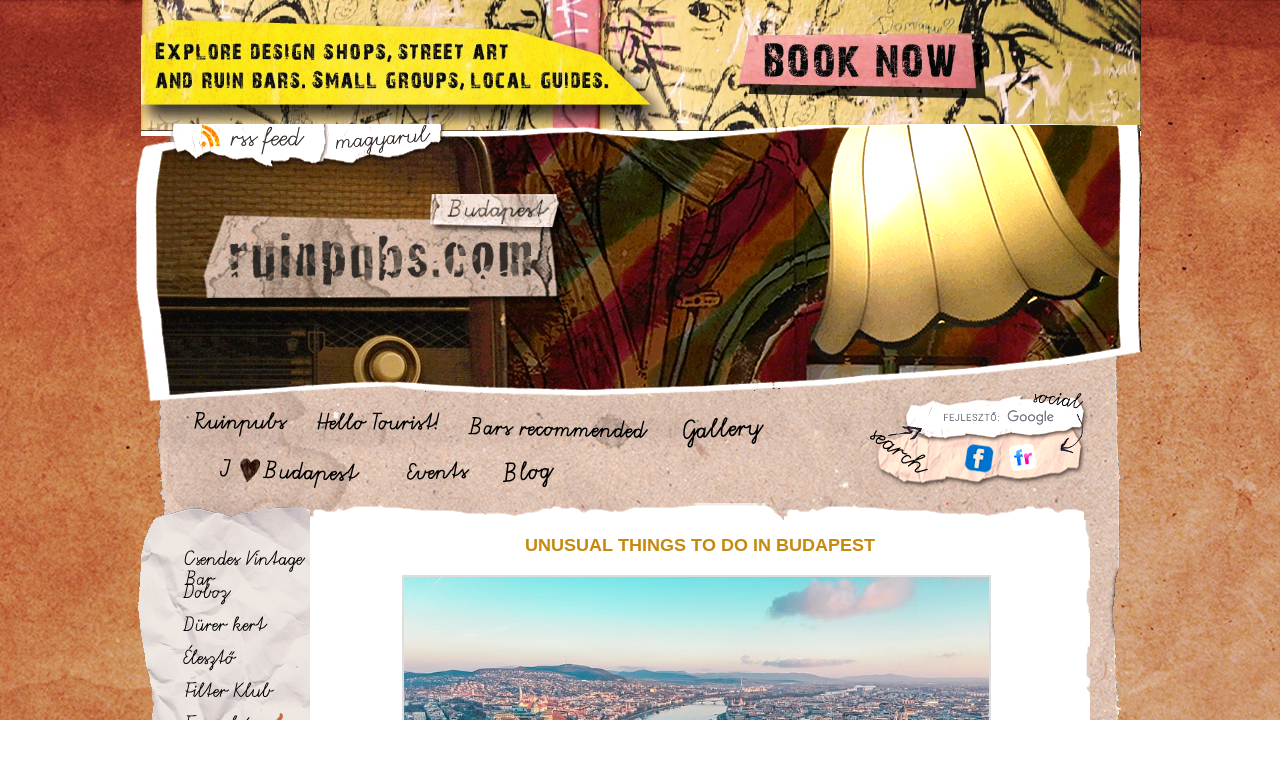

--- FILE ---
content_type: text/html; charset=UTF-8
request_url: https://ruinpubs.com/index.php?id=blog&cikk=26
body_size: 7791
content:
<!DOCTYPE html PUBLIC "-//W3C//DTD HTML 4.01//EN" "http://www.w3.org/TR/html4/strict.dtd">
<html>
<head>
<script async src="//pagead2.googlesyndication.com/pagead/js/adsbygoogle.js"></script>
</script>
<script>
  /*
  (adsbygoogle = window.adsbygoogle || []).push({
    google_ad_client: "ca-pub-6628450656819667",
    enable_page_level_ads: true
  });
  */
</script>
	<!-- Google Analytics -->
<script>
(function(i,s,o,g,r,a,m){i['GoogleAnalyticsObject']=r;i[r]=i[r]||function(){
(i[r].q=i[r].q||[]).push(arguments)},i[r].l=1*new Date();a=s.createElement(o),
m=s.getElementsByTagName(o)[0];a.async=1;a.src=g;m.parentNode.insertBefore(a,m)
})(window,document,'script','//www.google-analytics.com/analytics.js','ga');

ga('create', 'UA-11281694-4', 'auto');

</script>
<script>
  (function(i,s,o,g,r,a,m){i['GoogleAnalyticsObject']=r;i[r]=i[r]||function(){
  (i[r].q=i[r].q||[]).push(arguments)},i[r].l=1*new Date();a=s.createElement(o),
  m=s.getElementsByTagName(o)[0];a.async=1;a.src=g;m.parentNode.insertBefore(a,m)
  })(window,document,'script','//www.google-analytics.com/analytics.js','ga');

  ga('create', 'UA-66177737-13', 'auto');
  ga('send', 'pageview');

</script>
<!-- End Google Analytics -->

<!-- Facebook Pixel Code -->
<script>
!function(f,b,e,v,n,t,s){if(f.fbq)return;n=f.fbq=function(){n.callMethod?
n.callMethod.apply(n,arguments):n.queue.push(arguments)};if(!f._fbq)f._fbq=n;
n.push=n;n.loaded=!0;n.version='2.0';n.queue=[];t=b.createElement(e);t.async=!0;
t.src=v;s=b.getElementsByTagName(e)[0];s.parentNode.insertBefore(t,s)}(window,
document,'script','https://connect.facebook.net/en_US/fbevents.js');

fbq('init', '142840826161150');
fbq('track', "PageView");</script>
<noscript><img height="1" width="1" style="display:none"
src="https://www.facebook.com/tr?id=142840826161150&ev=PageView&noscript=1"
/></noscript>
<!-- End Facebook Pixel Code -->

  <meta http-equiv="Content-Type" content="text/html; charset=UTF-8">
  <meta http-equiv="Content-Style-Type" content="text/css">
  <title>Unusual Things to do in Budapest - Best ruinpubs and alternative bars in Budapest - ruinpubs.com</title>
<meta name="Title" content="Unusual Things to do in Budapest - Best ruinpubs and alternative bars in Budapest - ruinpubs.com"/>
<meta name="Keywords" lang="HU" content="ruinpubs, ruin pubs, retro garden, Szimpla, Szimpla kert, Mumus, Instant, Corvin, Kuplung"/>
<meta name="Description" lang="HU" content="		Budapest is one of the most popular destinations for city breaks in Europe. It packs in beautiful scenery, boatloads of history, and regularly appears near the top of lists of the cheapest cities ... " />
<meta name="Abstract" lang="HU" content="ruinpubs, ruin pubs, retro garden, Szimpla, Szimpla kert, Mumus, Instant, Corvin, Kuplung"/>
<meta name="Robots" content="index,follow"/>
<meta name="Revisit-After" content="7 days"/>
<meta name="Expires" content="7 days"/>
<meta property="og:image" content="http://romkocsmak.hu/images/cikk/Ms7iGX9aVDxcYd8YS0fQMKJSWhEj8VvUN3DeaMF6aCi8qrgIrMjDg2gDkvwsQsMo.jpg" />
<meta property="og:title" content="Unusual Things to do in Budapest - Best ruinpubs and alternative bars in Budapest - ruinpubs.com" />

<meta property="og:type"   content="website" />
<meta property="og:description" content="		Budapest is one of the most popular destinations for city breaks in Europe. It packs in beautiful scenery, boatloads of history, and regularly appears near the top of lists of the cheapest cities ... " />
<meta property="og:url" content="https://ruinpubs.com:443/index.php?id=blog&cikk=26" />
<meta property="fb:admins" content="1052347662"/>




  <script type="text/javascript" src="scripts/jquery_min.js"></script>
  <script type="text/javascript" src="scripts/slider/jquery.bxslider.min.js"></script>
  <script type="text/javascript" src="scripts/jquery.lightbox-0.5.pack-min.js"></script>
  <script src="https://code.jquery.com/ui/1.10.3/jquery-ui.js"></script>
  <link rel="stylesheet" href="https://code.jquery.com/ui/1.10.3/themes/smoothness/jquery-ui.css">


	<script>
jQuery(function(){  // $(document).ready shorthand
  jQuery('.lead').hide().fadeIn('fast');
  jQuery('.lead').fadeIn('slow');
});
</script>








   <script type="text/javascript">


  jQuery(function() {
    $( document ).tooltip();
  });


    jQuery(function() {
        jQuery('.lightwindow').lightBox();
		jQuery('.lightwindow_text').lightBox();
		//jQuery('.galeriabox a').lightBox();

    });

  jQuery(function() {
  jQuery('.bxslider').bxSlider({
	 mode: 'fade',
	 speed: 200,
	 preloadImages: 'all',
	 pause : 7000,
	 captions: true,
	 auto: true,
	 adaptiveHeight: true,
	 controls : true,
	 responsive : false,
	 infiniteLoop: true,
	 autoControls: true
	 //hideControlOnEnd: true
		});
	});

  function hideTips(event) {
    var saveAlt = jQuery(this).attr('alt');
    var saveTitle = jQuery(this).attr('title');
    if (event.type == 'mouseenter') {
        jQuery(this).attr('title','');
        jQuery(this).attr('alt','');
    } else {
        if (event.type == 'mouseleave'){
            jQuery(this).attr('alt',saveAlt);
            jQuery(this).attr('title',saveTitle);
        }
   }
}

jQuery(document).ready(function(){
 jQuery(".notip").live("hover", hideTips);
 $('img').removeAttr('style');
});

</script>



<style>
	.ui-tooltip
	{
    font-size:10pt;
    font-family:Calibri;
	}
</style>



 <link rel="stylesheet" type="text/css" href="style/blog.css?time=1769837564"  />
 <link rel="stylesheet" type="text/css" href="style/en_alap.css?id=1769837564"  />
<link rel="stylesheet" href="style/jquery.lightbox-0.5.css" type="text/css" media="screen" />


		<script src="kapott/cufon-yui.js" type="text/javascript"></script>
		<script src="kapott/font.js" type="text/javascript"></script>
		<script type="text/javascript">
			Cufon.replace('.kocsmak a');
			Cufon.replace('.galerianev');
			Cufon.replace('.szures');
			Cufon.replace('.ajanlo');
			Cufon.replace('.mutasdmindet a');
			Cufon.replace('.adatlap_nev');
			Cufon.replace('.pager');
			Cufon.replace('.imp');
			Cufon.replace('.blogmore');
		</script>




 <style type="text/css">
div.gmnoprint { padding-top: 50px; }

.topdiv{
  position: relative;
  top: 0px;
  /* margin-bottom: 20px; */
  height: 124px;
  width: 100%;
  /*border-bottom: 2px solid #333 !important;*/
}
.banner-container {

	width: 1008px;
	height: 131px;
	margin: auto;

}
.banner-img {

	width: 1000px;
	height: 131px;
	border: 0px;
	border-bottom: 5px solid #FFF;
	margin: 0px;
	margin-left: 0.5%;
	margin-right: 0.5%;
	padding: 0px;

}
#banner-container{float:left;width:1000px;height:131px;font-family:helvetica;background-image:url('sorbicikli-budapest-banner-bg.jpg');border-radius:0 0 8px 8px}
#banner-container .banner-box{float:left}
#banner-container .logo-holder{width:131px;margin:5px;margin-right:59px}
#banner-container .logo-holder img{width:111px;margin:5px 15px}
#banner-container .desc-holder{width:480px;height:111px;margin-top:10px;margin-bottom:10px;margin-right:20px}
#banner-container .desc-holder span{display:block;width:inherit;height:41px;line-height:41px;color:#FB7100;font-size:32px;font-weight:bold;text-transform:uppercase}
#banner-container .desc-holder p{display:block;width:480px;height:72px;margin:0;font-size:16px;line-height:20px;color:#FFF}
#banner-container .btn-holder{width:300px}
#banner-container .btn-holder .banner-btn{display:block;width:200px;height:61px;margin:30px auto;background-color:#FB7100;color:#FFF;text-transform:uppercase;text-align:center;line-height:61px;text-decoration:none;font-weight:bold;font-size:24px;box-shadow:0px 0px 16px #000}
</style>


</head>
<body data-id="cloud_new">
<!--div class='topdiv'><div class="banner-container"><a id="banner-top" href="#" style="font-size:26px;color:#FFCE0C;text-decoration:none;"><img class="banner-img" src="images/ruinpubs-top-banner.jpg" alt="Do you seek the best route to tour ruinpubs? Have a guided tour with us! BOOK NOW!" /></a></div></div-->
<div class='topdiv'><div class="banner-container"><a id="banner-top" href="#" style="font-size:26px;color:#FFCE0C;text-decoration:none;"><img class="banner-img" src='banner_felső_2.jpg' alt="In love with ruin bars but bored of pub crawls? Explore street art, design shops, ruin bars and alternative spots of Budapest" /></a></div></div>
<center><div id='top-ads' style="width: 1000px;">
    <!--
    <ins class="adsbygoogle"
     style="display:block"
     data-ad-client="ca-pub-6628450656819667"
     data-ad-slot="8264144159"
     data-ad-format="auto"
     data-full-width-responsive="true"></ins>
<script>
(adsbygoogle = window.adsbygoogle || []).push({});
</script>
-->

    
</div>
</center>
<div class="fobox">
<div class="foltok">

<div style="background: url('images/eng/fejlec_angol.png')  no-repeat top center; width: 1008px; height: 280px; display: block;-webkit-filter: brightness(125%);">

<div class="rssmagyarul">
<div class="rss"><a href="rss.php"></a></div>
<div class="magyarul">
<a href="http://romkocsmak.hu/index.php?id=blog&cikk=26"></a></div>
<div class="clear"></div>
</div>

<div class="index"><a href="index.php"></a></div>

<div class="menu">

<div class="gombok">
<div class="ruinpubs_b"><a href="index.php?id=romkocsmak_lead"></a></div>
<div class="hellotourist_b"><a href="index.php?id=hello_lead"></a></div>
<div class="barsrecommended_b"><a href="index.php?id=helyek"></a></div>
<div class="gallery_b"><a href="index.php?id=galeria"></a></div>
<div class="clear"></div>
<div class="ilovebudapest_b"><a href="index.php?id=ilbud"></a></div>
<div class="events_b"><a href="index.php?id=ajanlo"></a></div>
<!--<div class="forum_b"><a href="index.php" target="_blank"></a></div>-->
<div class="forum_b"><a href="./en_forum_new" target="_blank"></a></div>
<div class="blog_b"><a href="index.php?id=blog&page=1"></a></div>
<div class="clear"></div>
</div>

<div class="keresosocial">
<div class="kereso">
<form action="https://www.google.com/cse" id="cse-search-box" target="_blank">
  <div>
    <input type="hidden" name="cx" value="000073764476417912736:mk6c3zrygpw" />
    <input type="hidden" name="ie" value="UTF-8" />
    <input type="text" name="q" size="31" />
    <input type="hidden" name="sa" value="Keresés" />
  </div>
</form>
<script type="text/javascript" src="https://www.google.com/cse/brand?form=cse-search-box&lang=hu"></script>

</div>
<div class="social">
<div class="facebook">
        <a href="https://www.facebook.com/ruinpubsbudapest?fref=ts" target="_blank"></a>
    </div>
<div class="twitter"><a href="http://www.flickr.com/photos/romkocsmak/" target="_blank"></a></div>
<div class="iwiw"><a href="http://iwiw.hu/pages/user/userdata.jsp?userID=14750768" target="_blank"></a></div>
<div class="clear"></div>
</div>

</div>


</div>


</div>
<div class="clear"></div>


<div class="box">

<div class="bal">
<div class="lista">
<div class="kocsmak">
		<a

		href="index.php?id=romkocsmak_adatlap&kocsma=24"><span ">Csendes Vintage Bar</span></a>
		<a

		href="index.php?id=romkocsmak_adatlap&kocsma=44"><span ">Doboz</span></a>
		<a

		href="index.php?id=romkocsmak_adatlap&kocsma=2"><span ">Dürer kert</span></a>
		<a

		href="index.php?id=romkocsmak_adatlap&kocsma=33"><span ">Élesztő</span></a>
		<a

		href="index.php?id=romkocsmak_adatlap&kocsma=28"><span ">Filter Klub</span></a>
		<a

		href="index.php?id=romkocsmak_adatlap&kocsma=16"><span class='topkocsma2'">Fogas ház</span></a>
		<a

		href="index.php?id=romkocsmak_adatlap&kocsma=18"><span ">Grandio Bar</span></a>
		<a

		href="index.php?id=romkocsmak_adatlap&kocsma=10"><span class='topkocsma2'">Instant</span></a>
		<a

		href="index.php?id=romkocsmak_adatlap&kocsma=15"><span ">Kertem</span></a>
		<a

		href="index.php?id=romkocsmak_adatlap&kocsma=25"><span ">Kőleves kert</span></a>
		<a

		href="index.php?id=romkocsmak_adatlap&kocsma=46"><span ">Liebling</span></a>
		<a

		href="index.php?id=romkocsmak_adatlap&kocsma=47"><span ">Mazel Tov</span></a>
		<a

		href="index.php?id=romkocsmak_adatlap&kocsma=34"><span ">Nyereg</span></a>
		<a

		href="index.php?id=romkocsmak_adatlap&kocsma=29"><span ">Púder</span></a>
		<a

		href="index.php?id=romkocsmak_adatlap&kocsma=7"><span class='topkocsma'">Szimpla kert</span></a>
</div>
<div class="banner">
</div>
<div class="clear"></div>
<div class="bal_bottom"></div>
<div class="clear"></div>
</div>
</div>


<style>
ul{
border:0; 
margin-left:250px;
padding:20px;}

#pagination-flickr li{
border:0; margin:auto; padding:0;
font-size:12px;
list-style:none;
}
#pagination-flickr a{
margin-right:2px;
}
#pagination-flickr .previous-off,
#pagination-flickr .next-off {
color:#666666;
display:block;
float:left;
font-weight:bold;
padding:3px 4px;
}
#pagination-flickr .next a,
#pagination-flickr .previous a {
font-weight:bold;
font-size: 12px;
} 
#pagination-flickr .active{
color:#ff0084;
font-weight:bold;
display:block;
float:left;
padding:4px 6px;
background: url('../images/listavonal.png') bottom left no-repeat;padding: 5px;
}
#pagination-flickr a:link,
#pagination-flickr a:visited {
color:#000;
display:block;
float:left;
padding:3px 6px;
text-decoration:none;
}
#pagination-flickr a:hover
{background: url('../images/listavonal.png') bottom left no-repeat;padding: 5px;}

img {border: 1px #DDD solid;}

.partimg {
  display: block;
  background-image: url(someimage.png);
  background-position: 100px 250px;
  width: 500px;
  height: 700px;
}
	
	.item {
    width: 160px;
    min-height: 165px;
    max-height: 165px;
    float: left;
    margin: 3px;
    padding: 5px;
	padding-bottom: 5px;
	text-align:left;
		}
	
	.item2 {
    width: 220px;
    min-height: 150px;
    max-height: auto;
    float: left;
    margin: 3px;
    padding: 5px;
	padding-bottom: 5px;
		}
	
	.szoveg3 {
	text-decoration: none;
	text-align: left;
	font-family: arial;
	font-size: 14px;
	line-height: 20px;
	color: #C78A11 !important;
	}

	
	.h {
	
	min-height: 100px;
    max-height: 100px;

	}
	
	


</style>

<html xmlns:fb="http://ogp.me/ns/fb#">
<div id="fb-root"></div>
<script>(function(d, s, id) {
  var js, fjs = d.getElementsByTagName(s)[0];
  if (d.getElementById(id)) return;
  js = d.createElement(s); js.id = id;
  js.src = "//connect.facebook.net/en_US/all.js#xfbml=1&appId=772762696072631";
  fjs.parentNode.insertBefore(js, fjs);
}(document, 'script', 'facebook-jssdk'));</script>



<div class="kozepwide">
	<div class="contenttopwide"></div>
	<div class="content">
    	
	<style>
		a.lightwindow img {
						  margin-left: auto;
						  margin-right: auto;
						  max-width: 585px;
						  max-height: 400px;
						  border: 2px #DDD solid;
						  display: block;
						}
	</style>
    
	<div class="folead">
	  <div class="foleadcim"><a href="index.php?id=blog&cikk=26">Unusual Things to do in Budapest </a></div>
        <div class="foleadszoveg"><p>
	<a class="lightwindow" href="/userfiles/budapest.jpg"><img alt="" src="/userfiles/budapest.jpg" style="width: 800px; height: 533px;" /></a></p>
<p>
	Budapest is one of the most popular destinations for city breaks in Europe. It packs in beautiful scenery, boatloads of history, and regularly appears near the top of lists of the cheapest cities in Europe.</p>
<p>
	Combining these factors together, it’s no surprise around 30 million tourists flock there every year. Many head to the Buda Castle, the Fisherman’s Bastion, the Hungarian Parliament Building, and, of course, the <a href="https://ruinpubs.com/index.php?id=romkocsmak_lead" target="_blank">Ruin Bars</a>.<o:p></o:p></p>
<p>
	Away from these tourist hotspots, there are some more unusual activities that you can find in the Hungarian capital, here are some of the best.&nbsp;<o:p></o:p></p>
<p>
	 </p>
<p>
	<strong>Michael Jackson Memorial Tree</strong></p>
<div id="cke_pastebin">
	Of all the things and people you’d expect to find a monument to in Budapest, Michael Jackson is not going to be high on your list. Yet, after his death in 2009, Jackson fans began laying flowers, letters and photos at the tree as a memorial to the legendary singer.&nbsp;</div>
<div id="cke_pastebin">
	 </div>
<div id="cke_pastebin">
	They chose this particular tree, at Erzsébet tér, because it’s outside the Kempinski Hotel, the place where Jackson would choose to stay whenever he was in the city.&nbsp;</div>
<div>
	 </div>
<div>
	 </div>
<div>
	<strong>Las Vegas Casino</strong></div>
<div>
	 </div>
<div>
	<div id="cke_pastebin">
		The Las Vegas Casino chain operates five different casinos around the city, but the original still just goes by the name Las Vegas Casino. It's a little smaller than many casinos you'd find in a major capital city, but it still managed to host a round of the most well-known competitions organized by <a href="https://www.pokerstars.bet/" target="_blank">PokerStars</a>, the European Poker Tour, a few years ago.&nbsp;</div>
	<div id="cke_pastebin">
		 </div>
	<div id="cke_pastebin">
		There are no onsite restaurants or bars, so you won't be able to get food or drinks while you play, so you'll need to plan ahead. It does have a wide selection of slot machines, in addition to roulette, blackjack and a few types of poker, so it caters to most tastes.</div>
	<div>
		 </div>
	<div>
		 </div>
	<div>
		<strong>Pinball Museum</strong></div>
	<div>
		 </div>
	<div>
		While video games and other arcade attractions have come a long way in the last few decades, there’s something very exciting about playing retro titles. In particular, Pinball offers a unique thrill because of its physical and mechanical elements, there’s a distinct sense of satisfaction when you pull back on the lever that then fires the ball around the machine.&nbsp;</div>
	<div>
		<p>
			<o:p></o:p></p>
		<p>
			You can fill an entire day of this at the Pinball Museum, which has over 130 different pinball games, some of which are more than 100 years old.. For a flat fee of 3,000 HUF (£7.80 / $9.80), you can play on these retro pinball machines and arcade games for as long as you like.&nbsp;</p>
		<p>
			<o:p></o:p></p>
		<p>
			 </p>
		<p>
			<strong>Budapest Makery<br />
			</strong></p>
		<div id="cke_pastebin">
			While some may write it off as a hipster gimmick, the Budapest Makery is actually a fun and unique way to dine out, learn, and spend time with friends. It calls itself the world’s first DIY restaurant.&nbsp;</div>
		<div id="cke_pastebin">
			 </div>
		<div id="cke_pastebin">
			Just like a normal restaurant, you order what you want from the menu, but unlike a traditional eatery, you’ll be brought a tray of chopped, cleaned and measured ingredients. You then follow the instructions on a video screen to cook these ingredients into a tasty meal.&nbsp;</div>
		<div id="cke_pastebin">
			 </div>
		<div id="cke_pastebin">
			Each meal costs around 2,000 (£5.22 / $6.70) - 5,000 HUF (£13.05 / $16.30), which isn’t too dissimilar to other restaurants in the city.</div>
		<div id="cke_pastebin">
			 </div>
		<div id="cke_pastebin">
			It’s great to do alone, with friends, as a group, or with your special someone, and it’s definitely an experience like no other.&nbsp;</div>
		<div>
			 </div>
		<div>
			 </div>
		<div>
			<strong>The Invisible Exhibition</strong></div>
		<div>
			 </div>
		<div>
			<a class="lightwindow" href="/userfiles/invisible exhibiton.jpg"><strong><img alt="" class="lightwindow" src="/userfiles/invisible exhibiton.jpg" style="width: 800px; height: 600px;" /></strong><br />
			</a></div>
		<div>
			 </div>
		<div>
			<div id="cke_pastebin">
				he Invisible Exhibition is a truly unique attraction. It’s one where you’ll rely on all your senses, except for sight. You’ll be <a href="https://www.lathatatlan.hu/en/home/" target="_blank">taken on a pitch-black tour</a>, led by a guide with vision impairments.&nbsp;</div>
			<div id="cke_pastebin">
				 </div>
			<div id="cke_pastebin">
				It’s designed to show you what life is like as someone who is blind, including mundane tasks like cooking and paying for a drink in a bar. The creators of the exhibition hope that visitors will gain a better understanding of what it’s like to live with visual impairments and that it’s still possible to enjoy life without sight.&nbsp;</div>
			<div id="cke_pastebin">
				 </div>
			<div id="cke_pastebin">
				Guests will also learn to recognise braille and use other tools that can be used to navigate life, with instruction from people who use them every day.&nbsp;</div>
		</div>
	</div>
</div>
 </div>
      <div class="clear"></div>
	  <link rel='canonical' href='http://ruinpubs.com/index.php?id=blog&cikk=26' />	  
      <iframe src="https://www.facebook.com/plugins/like.php?href=http%3A%2F%2Fruinpubs.com%2Findex.php%3Fid%3Dblog%26cikk%3D26&amp;layout=standard&amp;show_faces=true&amp;width=450&amp;action=like&amp;colorscheme=light&amp;height=20" scrolling="no" frameborder="0" style="border:none; overflow:hidden; width:450px; height:20px;" allowTransparency="true"></iframe>

	  


    </div>

		
<style>

iframe { min-height: 25px !important; }

</style>

<div id="fb-root"></div>
<script>(function(d, s, id) {
  var js, fjs = d.getElementsByTagName(s)[0];
  if (d.getElementById(id)) return;
  js = d.createElement(s); js.id = id;
  //js.src = "//connect.facebook.net/hu_HU/all.js#xfbml=1&appId=344320429032685";
  js.src = "//connect.facebook.net/en_US/all.js#xfbml=1";
  fjs.parentNode.insertBefore(js, fjs);
}(document, 'script', 'facebook-jssdk'));</script>
<br>


<div class="fb-comments" data-href="https://ruinpubs.com:443/index.php?id=blog&cikk=26" data-colorscheme="light" data-numposts="5" data-width="749"></div>
 		
	
	
    	
	<div class="pager" style="background-color: #FFF;padding:10px !important" id="pagination-flickr"><ul></ul></div>    </div>

    <div class="contentbottomwide">
	</div>
</div>



</div>

<div class="footer">

<div class="f1"><div class="mail"><a href="mailto:
info@ruinpubs.com"></a></div></div>
<div class="f2">
<div class="ruinpubs_f"><a href="index.php?id=romkocsmak_lead"></a></div>
<div class="events_f"><a href="index.php?id=ajanlo"></a></div>
<div class="gallery_f"><a href="index.php?id=galeria"></a></div>
<div class="blog_f"><a href="index.php?id=blog&page=1"></a></div>
<div class="forum_f"></div>
<div class="barsrecommended_f"><a href="index.php?id=helyek"></a></div>
<div class="ilovebudapest_f"><a href="index.php?id=ilbud"></a></div>
<div class="hellotourist_f"><a href="index.php?id=hello_lead"></a></div>
<div class="clear"></div>
</div>

<div class="f3">
<div class="impresszum"><a href="index.php?id=impressum"></a>
</div>
<!--<div class="adatvedelem"><a href="kapott/adatvedelem"></a></div>-->
<a href="http://www.karcmedia.com" target="_blank"><div id="tthlaszlo"></div></a>
</div>



</div>

</div>
</div>
<script>
</script>
<script type="text/javascript">
var gaJsHost = (("https:" == document.location.protocol) ? "https://ssl." : "http://www.");
document.write(unescape("%3Cscript src='" + gaJsHost + "google-analytics.com/ga.js' type='text/javascript'%3E%3C/script%3E"));
</script>
<script type="text/javascript">
try {
var pageTracker = _gat._getTracker("UA-11281694-4");
pageTracker._trackPageview();
} catch(err) {}
</script>


</body>



</html>



--- FILE ---
content_type: text/css
request_url: https://ruinpubs.com/style/blog.css?time=1769837564
body_size: 849
content:

.folead {display: block;width: 600px;margin-left: 75px;}
.foleadkep {width: 250px; display: block; float: left;}
.foleaddetail {float: left; width: 183px; margin: 0 0 0 12px;}
.foleadcim a {text-align: center; font-family: arial; font-size: 18px; padding: 5px; text-transform: uppercase; display: block; text-decoration:none; color: #c78a11; margin: 0 0 5px 0;font-weight: bold;}
/*.foleadszoveg {text-align: left; font-family: arial; font-size: 14px; line-height: 20px; padding: 0 10px 20px 2px;}*/
.tovabb a {color: #c78a11; text-decoration:none;}
.blogkep {float:left; margin-right:10px;}
 
.lead {display: block; width: 510px; padding: 25px 0 0 0;margin-left: 120px;}
.leadkep {width: 130px; display: block; float: left;}
.leaddetail 
{float: left;
text-align:justify;
margin: 0 0 0 12px;
width: 510px;
padding-top: 15px;
padding-bottom: 15px;
margin-left: 0px;}
.leadcim a {font-weight: bold; text-align: left; font-family: arial; font-size: 18px; text-transform: uppercase; display: block; text-decoration:none; color: #c78a11; margin: 0 0 15px 0;}
.leadszoveg {text-align: left; font-family: arial; font-size: 13px; line-height: 16px;}



.foleadszoveg {
text-align: justify;
font-family: arial;
font-size: 14px;
line-height: 20px;
padding: 0 10px 20px 2px;
}

.ajanlo {font-size: 19px; padding: 20px 0 5px 5px;}
.cimlapajanlo {padding: 0 0 20px 0;}
.ajanlo_bal {width: 47%; float: left;}
.ajanlo_jobb {width: 47%; float: left; padding: 0 0 0 20px;}
.ajanlobox_buli {background: url('../images/ajanlo_buli.jpg'); width: 221px; height: 103px; display: block; margin: 0 0 5px 0;}
.ajanlobox_egyeb {background: url('../images/ajanlo_egyeb.jpg'); width: 221px; height: 103px; display: block; margin: 0 0 5px 0;}
.ajanlobox_szinhaz {background: url('../images/ajanlo_szinhaz.jpg'); width: 221px; height: 103px; display: block; margin: 0 0 5px 0;}
.ajanlocim  {text-align: left; font-family: arial; font-size: 15px; text-transform: uppercase; display: block; text-decoration:none; color: #c78a11; padding: 20px 0 0px 13px; width: 200px;}
.ajanlodatum {text-align: left; font-family: arial; font-size: 12px; display: block; text-decoration:none; color: #c78a11; margin: 0 0 5px 13px; width: 200px;}
.ajanloszoveg {text-align: left; font-family: arial; font-size: 12px; line-height: 16px; margin: 0 0 0px 13px; width: 195px;}

.leadszoveg a, .foleadszoveg a {color: #c78a11;}
.leadszoveg a:hover, .foleadszoveg a:hover {text-decoration: none;}

.contenttop {background: url('../images/contenttop.png'); width: 474px; height: 17px; display:block;}
.content {background: url('../images/contentright.jpg') no-repeat right top white; padding: 0 10px 0 15px;}
.contentbottom {background: url('../images/contentbottom.png'); width: 480px; height: 57px; display:block;}
.szoveg {text-align: left; font-family: arial; font-size: 12px; line-height: 16px;}

.post {display: block; margin-top:10px;}
.postheader .postname {text-align: left; font-family: arial; font-size: 13px; text-decoration:none; color:#C78A11 !important; margin: 2px 0 5px 0; float:left;}
.postheader .postdate {text-align: left; font-family: arial; font-size: 11px; text-decoration:none; color:#C78A11 !important; margin: 3px 10px 5px 0; float:left;}
.postbody {text-align: left; font-family: arial; font-size: 12px; line-height: 16px;}
#frmHozzaszolas p, #frmHozzaszolas #divMessage {font-family: arial; font-size: 12px; margin-bottom:2px;}

--- FILE ---
content_type: text/css
request_url: https://ruinpubs.com/style/en_alap.css?id=1769837564
body_size: 2297
content:

body {margin: 0px; background: url('../images/eng/bg.jpg') no-repeat top center fixed;}
.leadkep {float:left; margin-right:10px;}
.ajanlocim  {text-align: left; font-family: arial; font-size: 15px; text-transform: uppercase; display: block; text-decoration:none; color:#C78A11 !important; padding: 20px 0 0px 13px; width: 200px;}


.fobox {background: url('../images/eng/boxbg.png') repeat-y center top; width: 1008px; margin: 0 auto;}
.foltok {background: url('../images/eng/foltok.png') no-repeat top left;}

.fejlec_angol_corvin {background: url('../images/eng/fejlec_corvin.png') no-repeat top center; width: 1008px; height: 280px; display: block;}

.fejlec_angol_alap {background: url('../images/eng/fejlec_angol.png') no-repeat top center; width: 1008px; height: 280px; display: block;}


.rssmagyarul {background: url('../images/eng/rssmagyar.png'); width: 308px; height: 51px; display: block; margin: 0 0 0 30px;}
.rss a {width: 90px; height: 30px; display: block; text-decoration: none; float: left; margin: 3px 0 0 35px;}
.magyarul a {width: 100px; height: 30px; display: block; text-decoration: none; float: left; margin: 5px 0 0 40px;}
.index a {width: 425px; height: 100px; display: block; text-decoration: none; margin: 45px 0 0 80px;}
.clear {clear: both;}
.contenttop {background: url('../images/contenttop.png'); width: 474px; height: 17px; display:block;}
.content {background: url('../images/contentright.jpg') no-repeat right top white; padding: 10px 10px 0 15px;}
.contentbottom {background: url('../images/contentbottom.png'); width: 480px; height: 57px; display:block;}
.romkocsmagaleria { /*background: url('../images/romkocsma_galeria_bg.jpg') no-repeat top left;*/ width: 750px; height: 127px; display: block; padding: 27px 0 20px 10px;}

.menu {margin: 70px 0 0 0;}

.keresosocial {background: url('../images/eng/keresosocial.png'); width: 220px; height: 100px; display: block; margin: 0 55px 0 0; float: right;}
.kereso input  {border: 0px; background: none; width: 120px !important; height: 21px; font-family: arial; color: #000000; font-size: 12px; margin: 16px 0 0 65px; padding: 2px 0 0 0; font-style:italic;}
.social {margin: 12px 0 0 80px;}
.facebook a {background: none; width: 30px; height: 30px; display: block; float: left; margin: 0 10px 0 20px;}
.twitter a {background: none; width: 30px; height: 30px; display: block; float: left; margin: 0 0px 0 0;}

.gombok {float: left; width: 650px; margin: 22px 0 0 53px;}
.barsrecommended_b a {background: url('../images/eng/barsrecommended_b.png') top left; width: 180px; height: 37px; display: block; float: left; margin: 5px 0 2px 0;}
.barsrecommended_b a:hover {background-position: bottom left;}
.gallery_b a {background: url('../images/eng/gallery_b.png') top left; width: 106px; height: 31px; display: block; float: left; margin: 5px 40px 0 25px;}
.gallery_b a:hover {background-position: bottom left;}
.hellotourist_b a {background: url('../images/eng/hellotourist_b.png') top left; width: 146px; height: 36px; display: block; float: left; margin: 0px 20px 0 10px;}
.hellotourist_b a:hover {background-position: bottom left;}
.ruinpubs_b a {background: url('../images/eng/ruinpubs_b.png') top left; width: 103px; height: 30px; display: block; float: left; margin: 0px 0 0 0;}
.ruinpubs_b a:hover {background-position: bottom left;}
.ilovebudapest_b a {background: url('../images/eng/ilovebudapest_b.png') top left; width: 141px; height: 40px; display: block; float: left; margin: 0 40px 0 30px;}
.ilovebudapest_b a:hover {background-position: bottom left;}
.events_b a {background: url('../images/eng/events_b.png') top left; width: 70px; height: 35px; display: block; float: left; margin: 5px 0px 0 0px;}
.events_b a:hover {background-position: bottom left;}
.forum_b {display: none;}
.forum_b a {background: url('../images/eng/forum_b.png') top left; width: 99px; height: 31px; display: block; float: left; margin: 0px 0 0 40px;}
.forum_b a:hover {background-position: bottom left;}
.blog_b a {background: url('../images/eng/blog_b.png') top left; width: 62px; height: 34px; display: block; float: left; margin: 5px 0 0 30px;}
.blog_b a:hover {background-position: bottom left;}

.box {overflow:hidden; margin: 7px 0 0 0;min-height: 630px;}
.bal {float: left; width: 174px;}
.kozep {float: left; width: 480px; display:block;}
.jobb {float: left; width: 307px;}


.lista {background: url('../images/eng/balpapir.png') no-repeat; width: 174px; padding: 45px 0 0 0;}
.kocsmak {margin: 0 0 0 45px;}
.kocsmak a {height: 30px; display: block; text-decoration: none; color: #000000; font-size: 17px; padding: 0 0 0 2px; margin: 0 0 3px 0;}
.kocsmak a:hover {background: url('../images/eng/listavonal.png') bottom left no-repeat;}
.bal_bottom {background: url('../images/eng/bal_bottom.png'); width: 157px; height: 37px; display: block; float: right;}
.banner {width: 160px; display: block; float: right; margin: 20px 0 0 0; background: #EADFD9; text-align:center;}

.kozep {float: left; width: 480px; display:block;}
.kozepwide {float: left; width: 780px; display:block;}
.contentbottomwide {background: url('../images/contentbottom.png'); width: 780px; height: 57px; display:block;}
.contenttopwide {background: url('../images/contenttop.png'); width: 774px; height: 17px; display:block;}

.gmaps {background: url('../images/eng/gmapspapir.png'); width: 347px; height: 302px; display: block; padding: 10px 0 0 0;}
.gmaps_insert {width: 299px; height: 263px; display: block; background: url('../images/eng/gmaps.png'); padding: 14px 14px 14px 14px; margin: 0px 0 0 8px;}
.jobbpapir {background: url('../images/eng/jobbpapir.png') no-repeat right bottom; width: 343px; display: block; padding: 0 0 30px 0;}
.sidebar_elvalaszto {background: url('../images/eng/sidebar_elvalaszto.png'); width: 159px; height: 24px; display:block; margin: 0 0 5px 0;}
.adsense {font-family: arial; font-size: 12px; color: #000000; margin: 0 0 10px 20px; width: 286px;}
.adsense a {text-decoration: none; color: #000000; display:block; font-weight:bold;}
.quickgaleriabox a {width: 266px; height: 35px; display:block; background: black; font-family: arial; font-size: 15px; text-transform: uppercase; padding: 10px 17px 10px 17px; color: #FFFFFF; margin: 0 0 13px 20px; text-decoration:none;}
.quickgaleriakep img{margin: 0 0 0 20px; width: 300px; height: 224px; display: block;}

.footer {background: url('../images/eng/footer.png'); width: 967px; height: 141px; display: block; margin: 0 auto; clear:both;}
.f1 {float: left; width: 200px; padding: 100px 0 0 85px;}
.mail a {width: 180px; height: 20px; display: block; text-decoration: none;}
.f2 {float: left; width: 400px; padding: 62px 0 0 20px;}
.ruinpubs_f a {width: 88px; height: 26px; display: block; text-decoration: none; float: left;}
.ilovebudapest_f a {width: 98px; height: 27px; display: block; text-decoration: none; margin: 3px 10px 0 0px; float: left;}
.gallery_f a {width: 60px; height: 26px; display: block; text-decoration: none; float: left;}
.barsrecommended_f a {width: 155px; height: 26px; display: block; text-decoration: none; float: left; margin: 3px 10px 0 0px;}
.events_f a {width: 60px; height: 27px; display: block; text-decoration: none; margin: 0px 10px 0 10px; float: left;}
.hellotourist_f a {width: 100px; height: 27px; display: block; text-decoration: none; margin: 3px 0px 0 0px; float: left;}
.blog_f a {width: 55px; height: 26px; display: block; text-decoration: none; float: left; margin: 0px 0 0 10px;}
.forum_f a {width: 40px; height: 26px; display: block; text-decoration: none; float: left; margin: 0 0 0 10px;}
.f3 {float: right; padding: 55px 0 0 0; width: 180px; display: block;}
.adatvedelem a {width: 105px; height: 23px; display: block; text-decoration: none; margin: 0 0 0 30px;}
.impresszum a {width: 111px; height: 34px; display: block; text-decoration: none; margin: 0 0 0 30px;}
#tthlaszlo { position:absolute; width:30px; height:33px; top:87px; right:45px; }
.eventszuro {background: url('../images/eng/balpapir.png') no-repeat; width: 149px; padding: 45px 0 0 25px;}
.szempontok {background: url('../images/eng/ajanloszures.png') no-repeat top left; width: 87px; display: block; padding: 65px 0 0 25px;}
.szempontok select {width: 100px; display: block; font-size: 11px; font-family: arial; height: 20px; margin: 0 0 42px 0;}

#slideshow { position:relative; height:244px;}
#slideshow IMG { position:absolute; top:0; left:0; z-index:8; }
#slideshow IMG.active { z-index:10;}
#slideshow IMG.last-active { z-index:9; }
.ajanlobox {background: url('../images/ajanlo.jpg'); width: 221px; height: 150px; display: block; margin: 0 0 5px 0;}

.button{
 text-decoration:none;
 text-align:center;
 padding:11px 21px;
 border:solid 2px #004F72;
 -webkit-border-radius:4px;
 -moz-border-radius:4px;
 border-radius: 4px;
 font:12px Arial, Helvetica, sans-serif;
 font-weight:bold;
 color:#ffffff;
 background-color:#3BA4C7;
 background-image: -moz-linear-gradient(top, #3BA4C7 0%, #1982A5 100%);
 background-image: -webkit-linear-gradient(top, #3BA4C7 0%, #1982A5 100%);
 background-image: -o-linear-gradient(top, #3BA4C7 0%, #1982A5 100%);
 background-image: -ms-linear-gradient(top, #3BA4C7 0% ,#1982A5 100%);
 filter: progid:DXImageTransform.Microsoft.gradient( startColorstr='#1982A5', endColorstr='#1982A5',GradientType=0 );
 background-image: linear-gradient(top, #3BA4C7 0% ,#1982A5 100%);
 -webkit-box-shadow:0px 0px 2px #bababa, inset 0px 0px 1px #ffffff;
 -moz-box-shadow: 0px 0px 2px #bababa,  inset 0px 0px 1px #ffffff;
 box-shadow:0px 0px 2px #bababa, inset 0px 0px 1px #ffffff;

  }

 .topkocsma {
  /*background-image: url('../images/topkocsma.png');
  background-repeat: no-repeat;
  background-position-x: 106px;*/
  background: url('../images/topkocsma.png') 106px 0px no-repeat;
  background-size: 20px;
  display: block;

  }

 .topkocsma2 {
  /*background-image: url('../images/topkocsma.png');
  background-repeat: no-repeat;
  background-position-x: 85px;*/
  background: url('../images/topkocsma.png') 85px 0px no-repeat;
  background-size: 20px;
  display: block;

  }
#sidebar_ad {
  margin-top: 50px;
}

--- FILE ---
content_type: application/javascript
request_url: https://ruinpubs.com/kapott/font.js
body_size: 26308
content:
/*!
 * The following copyright notice may not be removed under any circumstances.
 * 
 * Copyright:
 * Copyright (c) 2009 by Peter Wiegel, nach dem Schriftentwurf von Dr. H.
 * Gr�newald.  Open Font under Terms of following Free Software Licenses:
 * GPL (General Public License) with font-exception and OFL (Open Font License
 * 
 * Trademark:
 * Gruenewald VA is a free font of Peter Wiegel
 * 
 * Description:
 * Copyright (c) 2009 by Peter Wiegel, nach dem Schriftentwurf von Dr. H.
 * Gr�newald.  Open Font under Terms of following Free Software Licenses:
 * GPL (General Public License) with font-exception and OFL (Open Font License
 * 
 * Manufacturer:
 * Peter Wiegel, nach dem Schriftentwurf von Dr. H. Gr�newald
 * 
 * Designer:
 * Peter Wiegel
 * 
 * License information:
 * http://www.fsf.org/licenses/gpl.html AND http://scripts.sil.org/OFL
 */
Cufon.registerFont({"w":189,"face":{"font-family":"Gruenewald VA","font-weight":400,"font-stretch":"normal","units-per-em":"360","panose-1":"2 1 6 3 5 3 1 13 2 4","ascent":"288","descent":"-72","bbox":"-69.151 -524 526 141.745","underline-thickness":"0","underline-position":"0","unicode-range":"U+0020-U+E029"},"glyphs":{" ":{"w":126,"k":{"P":-5}},"!":{"d":"34,-88v-4,12,-23,8,-19,-5r46,-206v1,-5,3,-8,8,-8v6,0,12,5,11,12xm10,-5v-19,-3,-11,-40,6,-39v10,0,14,8,14,17v0,12,-6,23,-20,22","w":84},"\"":{"d":"152,-312v6,-9,17,-3,18,5v-13,26,-35,45,-50,69v-6,9,-18,3,-18,-6v13,-26,36,-44,50,-68xm107,-312v6,-9,17,-3,18,5v-13,26,-35,45,-50,69v-6,9,-18,3,-18,-6v13,-26,36,-44,50,-68","w":99},"#":{"d":"132,-288v-57,10,-63,79,-75,134r-62,283v-1,14,-22,10,-20,-1r78,-352v15,-37,29,-81,79,-83v25,0,36,19,36,45v-1,51,-28,83,-59,106v59,35,44,152,-25,152v-24,0,-38,-21,-40,-45v0,-4,5,-9,10,-9v18,3,9,34,30,34v55,-12,56,-104,1,-123v-18,-19,20,-23,27,-36v19,-19,37,-45,37,-79v0,-14,-4,-25,-17,-26","w":116},"$":{"d":"88,-42v-12,-43,-55,-65,-55,-115v0,-10,18,-13,20,-1v6,47,55,73,55,116v0,24,-20,38,-45,38v-35,0,-57,-43,-29,-61v14,0,11,15,7,25v0,10,10,16,22,16v13,0,26,-4,25,-18","w":66},"%":{"d":"63,3v-7,14,-25,4,-18,-7r195,-321v7,-10,24,0,17,11xm50,-222v3,-43,21,-85,62,-85v28,0,41,25,41,55v0,44,-21,85,-62,85v-25,0,-43,-25,-41,-55xm134,-252v1,-19,-5,-35,-22,-36v-29,5,-41,34,-43,66v-1,20,6,35,22,36v28,-5,42,-34,43,-66xm139,-60v2,-43,21,-85,62,-85v29,0,42,25,42,55v0,44,-21,85,-62,85v-29,0,-44,-24,-42,-55xm181,-24v40,0,61,-83,23,-101v-32,2,-46,34,-46,65v0,20,7,36,23,36","w":225},"&":{"d":"157,-306v56,10,21,97,-4,115r-17,21v8,36,22,65,34,97v19,-29,31,-61,50,-88v4,-9,18,-4,18,4v-16,39,-40,74,-61,108v3,22,23,36,35,11r89,-116v6,-9,18,-2,19,6v-28,43,-65,79,-92,122v-18,28,-56,29,-66,-5v-34,48,-138,24,-114,-49v13,-41,43,-64,66,-95v-13,-50,-12,-128,43,-131xm65,-64v-5,54,74,45,91,11r-36,-99v-20,26,-52,49,-55,88xm156,-287v-32,7,-32,55,-26,93v15,-19,38,-39,38,-70v0,-12,-2,-22,-12,-23","w":263},"'":{"d":"107,-312v6,-9,17,-3,18,5v-13,26,-35,45,-50,69v-6,9,-18,3,-18,-6v13,-26,36,-44,50,-68","w":72},"(":{"d":"19,10v-22,-15,-20,-62,-20,-95v0,-80,28,-160,84,-240v4,-8,18,-3,17,5v-56,86,-103,191,-71,321v0,5,-3,10,-10,9","w":69},")":{"d":"87,-324v40,124,-15,251,-70,330v-6,8,-18,4,-18,-5v0,-2,0,-4,1,-6v71,-104,96,-190,70,-315v-2,-8,14,-14,17,-4","w":114},"*":{"d":"92,-280v8,-12,40,-16,26,4r-18,10v12,3,33,20,14,27r-23,-12v-1,11,5,29,-8,29v-13,0,-7,-19,-9,-29v-9,11,-41,16,-26,-5r18,-10v-11,-4,-33,-19,-14,-26v10,1,15,8,23,12v1,-11,-4,-30,7,-30v14,-1,9,18,10,30","w":99},"+":{"d":"68,-93r12,-54v-19,-3,-54,9,-58,-9v4,-20,42,-6,62,-10r12,-54v1,-5,3,-7,8,-7v23,5,0,41,0,61v19,3,54,-10,57,10v-5,19,-42,5,-61,9r-13,55v-1,12,-21,7,-19,-1","w":144},",":{"d":"87,-38v6,-9,19,-3,20,6v-13,27,-35,46,-51,70v-6,10,-19,3,-19,-7v12,-28,35,-45,50,-69","w":108},"-":{"d":"172,-167v6,0,9,4,9,10v0,6,-3,9,-9,9r-121,0v-6,0,-9,-3,-9,-9v0,-6,3,-10,9,-10r121,0","w":186},".":{"d":"63,-4v-19,-2,-11,-37,5,-37v9,0,13,6,13,15v-1,11,-6,23,-18,22","w":84},"\/":{"d":"194,-340v5,-11,25,-8,17,6r-206,352v-4,13,-24,7,-17,-5","w":195},"0":{"d":"94,-12v-76,31,-104,-63,-85,-144v16,-69,41,-137,113,-151v118,35,45,265,-28,295xm154,-138v15,-52,19,-138,-32,-150v-68,22,-98,97,-98,181v0,38,7,78,42,83v50,-10,73,-65,88,-114"},"1":{"d":"140,-303v6,-8,20,-4,18,7r-62,284v-1,6,-4,8,-8,8v-9,1,-14,-5,-11,-12r52,-240r-80,93v-6,9,-17,1,-18,-6v33,-48,75,-88,109,-134"},"2":{"d":"161,-245v7,-57,-82,-53,-97,-15v-7,8,0,27,-13,28v-8,0,-12,-3,-12,-9v2,-45,32,-68,77,-68v40,0,67,24,64,67v-9,112,-95,142,-142,218r112,0v7,0,11,3,11,10v0,6,-4,10,-10,10r-130,0v-6,0,-10,-4,-11,-9v40,-93,138,-114,151,-232"},"3":{"d":"138,-199v24,-21,29,-89,-18,-86v-33,2,-55,20,-62,46v-3,11,-20,10,-20,0v5,-41,41,-64,83,-66v37,-2,55,22,55,59v0,37,-20,65,-46,77v16,13,31,29,30,60v-4,60,-35,106,-98,106v-30,0,-49,-18,-49,-49v1,-9,1,-23,10,-23v15,0,10,12,9,23v-1,18,15,30,32,29v49,-2,76,-36,76,-89v0,-27,-17,-48,-45,-47v-6,0,-9,-4,-9,-11v10,-15,41,-10,52,-29"},"4":{"d":"92,-301v3,-11,18,-7,19,2r-72,183r61,0r27,-124v3,-13,23,-9,20,4r-27,120v19,3,53,-9,54,11v-3,18,-40,5,-58,9r-18,84v-1,13,-20,9,-20,-1r18,-83r-72,0v-7,0,-12,-6,-9,-13"},"5":{"d":"136,-108v2,-54,-59,-63,-97,-38v-8,1,-12,-6,-9,-12r30,-141v1,-6,4,-8,10,-8r97,0v6,0,9,3,9,9v0,7,-3,10,-9,10r-89,0r-25,114v54,-19,103,11,103,65v0,59,-34,105,-86,105v-28,0,-50,-14,-61,-35v0,-5,5,-10,9,-10v18,8,33,28,52,25v41,-5,63,-39,66,-84"},"6":{"d":"144,-303v4,-10,18,-4,18,5v-20,39,-48,73,-71,110v51,-12,82,21,80,70v-2,61,-35,114,-93,114v-67,0,-72,-93,-39,-142xm152,-118v3,-41,-36,-68,-69,-45v-22,15,-45,47,-45,86v0,30,12,52,40,53v44,-7,71,-45,74,-94"},"7":{"d":"42,-10v-4,10,-19,6,-19,-4v14,-38,33,-72,49,-109v-12,0,-27,3,-27,-10v0,-16,22,-8,36,-10r65,-145r-119,0v-7,0,-10,-3,-10,-10v0,-6,3,-9,10,-9r134,0v9,-1,12,7,9,14r-67,150v12,1,30,-5,30,10v0,16,-25,8,-39,10"},"8":{"d":"57,-120v-33,34,-39,103,31,96v45,-4,70,-27,70,-72v0,-37,-24,-56,-41,-78v-21,17,-41,35,-60,54xm148,-166v56,52,27,169,-60,162v-42,-3,-78,-13,-76,-56v3,-66,54,-95,92,-129v-39,-33,-33,-122,35,-118v28,1,43,11,43,38v0,40,-27,61,-50,83xm139,-288v-50,-3,-49,63,-20,86v21,-18,44,-35,44,-68v0,-14,-8,-18,-24,-18"},"9":{"d":"45,-9v-5,10,-18,3,-19,-5v22,-38,49,-73,72,-110v-50,14,-81,-22,-81,-69v0,-61,35,-111,93,-114v69,-4,69,95,39,141xm78,-140v45,-6,71,-45,73,-95v1,-28,-15,-55,-41,-53v-46,4,-73,46,-73,95v0,29,13,51,41,53"},":":{"d":"78,-145v-4,-22,32,-34,31,-6v3,21,-31,33,-31,6xm68,-5v-19,-3,-11,-40,6,-39v10,0,13,7,13,17v0,12,-6,24,-19,22","w":141},";":{"d":"109,-131v-19,-3,-11,-40,6,-39v22,4,16,42,-6,39xm77,-38v6,-9,19,-3,20,6v-13,27,-35,46,-51,70v-6,10,-19,3,-19,-7v12,-28,35,-45,50,-69","w":97},"<":{"d":"24,-117v-9,-1,-11,-17,-1,-20r109,-58v8,0,13,15,4,19r-90,48r80,41v10,4,4,19,-4,19v-2,0,-3,-1,-5,-2r1,0","w":154},"=":{"d":"149,-118v6,0,10,3,10,9v0,6,-4,10,-10,10r-120,0v-6,0,-10,-4,-10,-10v0,-6,4,-9,10,-9r120,0xm159,-164v6,0,10,4,10,10v0,6,-4,9,-10,9r-120,0v-6,0,-9,-3,-9,-9v0,-6,3,-10,9,-10r120,0"},">":{"d":"134,-146v10,2,12,17,1,20r-109,58v-9,0,-13,-14,-3,-19r89,-48r-80,-41v-11,-6,-2,-23,9,-17","w":154},"?":{"d":"124,-288v-31,1,-51,21,-52,52v0,6,-3,10,-9,10v-8,0,-11,-5,-10,-14v3,-41,30,-67,72,-67v61,0,77,85,43,131v-23,31,-69,36,-69,88v-1,6,-3,9,-8,9v-7,0,-11,-2,-11,-8v-2,-79,89,-69,89,-145v0,-30,-18,-51,-45,-56xm83,-5v-19,-3,-13,-41,6,-39v20,2,15,40,-4,39r-2,0","w":194},"@":{"d":"191,-129v0,23,-19,36,-38,43v15,21,23,72,59,57v38,-37,67,-84,100,-126v6,-8,18,-2,18,6v-26,45,-63,80,-91,123v-19,29,-65,24,-81,-8r-30,-60v7,-17,65,-18,34,-46v-6,-3,-15,-5,-26,-6v-13,60,-22,129,-82,142v-39,-10,-9,-77,3,-100v13,-27,32,-53,63,-61r20,-91r-87,115v-5,10,-16,2,-18,-6v34,-56,79,-103,116,-156v5,-9,23,-2,18,7r-28,131v27,1,50,13,50,36xm115,-143v-33,22,-59,71,-61,119v44,-14,51,-71,61,-119","w":274},"A":{"d":"222,-98v-29,6,-57,-1,-79,-10v-39,40,-52,106,-133,104v-7,0,-10,-4,-10,-10v1,-19,38,-7,47,-15v36,-18,51,-60,78,-88v-12,-4,-25,-20,-7,-26v6,1,13,7,19,10r130,-170v5,-9,20,-4,18,6r-37,171v19,-5,38,-22,60,-33v7,0,14,12,6,18v-24,16,-47,29,-71,37r-20,92v-1,6,-4,8,-8,8v-9,1,-14,-5,-11,-12xm155,-124v24,10,47,10,71,4r30,-136","w":260,"k":{"S":5,"M":56,"H":-6,"B":22}},"B":{"d":"230,-253v0,-39,-47,-35,-87,-35r-27,120v61,-8,114,-22,114,-85xm213,-100v-1,-47,-55,-47,-101,-46r-27,122v70,3,129,-7,128,-76xm233,-102v1,100,-95,102,-196,98v-7,0,-10,-4,-10,-10v-1,-17,24,-8,38,-10r57,-264v-12,-1,-30,4,-29,-10v0,-6,3,-9,10,-9v65,2,147,-12,147,53v0,53,-32,77,-70,92v28,9,52,24,53,60","w":283,"k":{"U":50,"O":39,"H":45,"C":50}},"C":{"d":"163,-307v37,-3,58,20,66,50v0,9,-15,14,-19,2v-8,-22,-25,-33,-47,-33v-84,0,-102,97,-112,189v-8,75,73,96,110,47r78,-103v5,-8,19,-2,19,6v-32,45,-62,92,-102,129v-12,11,-29,17,-53,16v-51,-1,-75,-39,-72,-95v6,-102,34,-201,132,-208","w":248},"D":{"d":"218,-213v-5,103,-36,198,-132,209r-76,0v-28,-18,24,-28,21,-53r51,-231v-12,-1,-31,5,-30,-10v0,-6,3,-9,10,-9r85,0v50,0,74,40,71,94xm198,-213v4,-62,-31,-83,-96,-75r-51,235v-2,10,-7,20,-14,29v128,16,153,-84,161,-189","w":240,"k":{"E":34}},"E":{"d":"88,-162v-48,-59,13,-186,94,-134v12,8,22,21,26,39v-1,8,-17,14,-20,2v-5,-20,-21,-32,-43,-33v-56,-1,-73,98,-30,123v10,6,6,19,-4,19v-42,3,-58,34,-61,78v-4,59,66,47,89,16r79,-103v5,-9,18,-2,18,6v-24,41,-56,74,-84,112v-15,20,-34,34,-71,33v-33,-1,-52,-27,-51,-64v1,-48,22,-81,58,-94","w":185,"k":{"V":12,"S":11}},"F":{"d":"111,-287v-16,-1,-36,4,-38,-11v3,-18,43,-8,68,-8v44,0,84,-3,123,-9v6,0,9,4,9,11v0,5,-2,8,-8,9v-42,6,-87,7,-134,8r-36,164v58,21,96,-6,149,-36v8,0,15,12,6,18v-58,37,-95,56,-159,38r-20,91v-1,6,-4,8,-8,8v-9,0,-14,-4,-12,-12r21,-95v-13,-4,-40,-24,-17,-32v8,3,16,8,22,12","w":198},"G":{"d":"163,-307v37,-3,58,20,66,50v0,8,-17,15,-19,2v-8,-20,-22,-33,-47,-33v-88,0,-108,110,-114,202v-5,67,42,76,71,41v31,-35,56,-79,84,-117v5,-8,20,-3,18,8r-17,74r58,-75v5,-9,18,-2,18,6v-24,42,-59,76,-86,115v-12,47,-19,100,-35,143v-12,32,-78,36,-76,-9v1,-21,9,-34,21,-50r72,-92r15,-68v-32,38,-51,106,-109,106v-40,0,-54,-37,-54,-82v0,-109,32,-213,134,-221xm104,100v-3,19,21,20,32,8v19,-23,21,-72,31,-105v-19,29,-58,61,-63,97","w":228,"k":{"E":11}},"H":{"d":"36,-144v3,-18,22,-4,30,3r35,-159v1,-13,22,-9,20,2r-36,163v34,7,74,1,109,-5r36,-160v1,-13,21,-8,19,1r-33,155r62,-15v5,0,10,5,9,11v0,5,-2,8,-7,9r-69,16r-24,111v-1,6,-4,8,-8,8v-9,1,-14,-5,-11,-12r22,-103v-34,7,-76,10,-109,3r-23,104v-1,6,-4,8,-8,8v-9,0,-13,-4,-11,-12r23,-105v-10,-6,-24,-10,-26,-23","w":241,"k":{"H":-23,"B":45,"A":45}},"I":{"d":"50,-94v-10,37,9,85,48,66v22,-11,34,-37,40,-66r42,-193r-86,0v-7,0,-10,-4,-10,-10v0,-7,3,-10,10,-10r98,0v8,0,12,4,10,12r-45,206v-13,42,-27,85,-74,85v-38,0,-59,-34,-55,-76v-5,-18,18,-32,22,-14","w":177,"k":{"J":-23}},"J":{"d":"148,-307v6,0,11,5,10,12r-48,215r57,-75v6,-8,18,-2,18,6v-24,42,-58,76,-85,115v-19,57,-11,146,-63,167v-51,21,-54,-47,-27,-83r71,-93r55,-244r-86,0v-6,0,-10,-4,-10,-10v0,-7,4,-10,10,-10r98,0xm8,100v-3,19,25,20,34,7v18,-25,19,-70,29,-104v-18,29,-57,62,-63,97","w":128,"k":{"K":-11}},"K":{"d":"204,-305v6,-7,17,0,17,8v0,3,-2,5,-4,7r-151,136v29,41,51,88,84,124v14,9,27,0,33,-9r89,-116v6,-9,18,-2,19,6v-28,43,-65,79,-92,122v-18,28,-67,24,-78,-6r-67,-105r-28,126v-1,13,-20,9,-20,-1r63,-287v1,-5,3,-8,8,-8v8,0,12,4,11,12r-26,119","w":234},"L":{"d":"147,-5v-36,-14,-79,-16,-116,1v-24,-14,17,-33,15,-57r43,-193v6,-26,25,-50,54,-53v6,0,9,5,9,11v-4,13,-24,9,-31,22v-7,7,-11,15,-13,24r-50,217v31,-10,63,-2,89,9v10,-2,20,-6,26,-14r89,-116v5,-9,18,-2,18,6v-26,45,-62,80,-91,122v-8,11,-25,21,-42,21","w":230,"k":{"M":11}},"M":{"d":"434,-27v-19,29,-79,30,-70,-13r47,-216r-189,247v-5,10,-23,4,-18,-7r52,-240r-171,223v-15,21,-39,29,-75,29v-7,0,-10,-4,-10,-10v1,-19,38,-7,47,-15v9,-3,16,-8,22,-16r198,-258v5,-9,20,-4,18,6r-52,242r190,-248v5,-10,18,-3,17,6r-57,265v5,16,28,3,35,-7r89,-116v6,-9,18,-2,19,6v-28,43,-64,79,-92,122","w":474,"k":{"B":39}},"N":{"d":"181,-12v-1,9,-19,12,-19,0r-57,-241r-45,202v-6,24,-23,44,-50,47v-7,0,-10,-4,-10,-10v1,-16,20,-6,28,-19v7,-6,11,-14,13,-22r54,-245v1,-12,17,-8,19,0r57,241r46,-212v7,-20,22,-34,48,-36v12,-1,12,15,4,18v-12,5,-28,5,-32,22","w":208,"k":{"A":17}},"O":{"d":"163,-308v24,-1,53,15,28,26v-104,-29,-139,81,-140,182v0,43,13,75,52,75v84,0,107,-96,113,-190v1,-28,-9,-43,-15,-61v-1,-6,3,-11,9,-11v62,91,5,282,-107,282v-51,0,-75,-39,-72,-95v5,-104,27,-204,132,-208","w":223,"k":{"N":28,"B":62,"A":51}},"P":{"d":"188,-253v0,-38,-47,-35,-88,-35r-26,120v61,-7,114,-23,114,-85xm60,-307v76,-3,169,-7,143,82v-16,55,-71,70,-134,78r-29,135v-1,13,-21,9,-19,-1r59,-275v-13,-1,-30,5,-30,-10v0,-6,4,-9,10,-9","w":173,"k":{"f":-45,"Q":-28}},"Q":{"d":"152,-39v-19,-20,-34,-38,-41,-65v1,-10,16,-13,20,-2v7,20,20,38,36,54v33,-36,54,-94,55,-163v1,-45,-14,-73,-53,-73v-83,0,-105,96,-112,189v-5,64,49,95,95,60xm242,-215v0,74,-26,135,-59,176v18,17,49,23,67,0r89,-116v5,-9,18,-2,18,6v-26,45,-62,80,-91,122v-21,32,-68,29,-99,2v-57,47,-138,10,-130,-74v10,-102,34,-200,132,-208v51,-4,73,39,73,92","w":307,"k":{"R":17}},"R":{"d":"217,-254v0,75,-58,94,-124,105v28,39,49,84,81,119v15,9,26,-1,33,-9r89,-116v5,-9,18,-2,18,6v-26,45,-66,78,-92,122v-18,29,-61,20,-78,-6r-67,-105r-27,126v-1,13,-20,9,-20,-1r60,-275v-13,-1,-30,5,-30,-10v0,-6,4,-9,10,-9v65,2,147,-12,147,53xm197,-253v0,-39,-47,-35,-87,-35r-26,120v60,-8,113,-22,113,-85","w":258,"k":{"S":11,"G":-6,"A":62}},"S":{"d":"61,-211v-5,-98,138,-128,187,-56v1,5,-7,10,-11,10v-21,-12,-39,-32,-74,-30v-47,2,-79,25,-82,71v11,69,130,35,130,111v0,59,-38,99,-98,99v-39,0,-74,-18,-87,-50v0,-8,12,-15,18,-6v36,60,152,40,146,-38v-6,-70,-125,-34,-129,-111","w":221},"T":{"d":"22,-288v-7,0,-10,-3,-10,-10v0,-6,3,-9,10,-9r153,0v7,0,10,3,10,9v0,7,-3,10,-10,10r-69,0r-60,276v-3,13,-23,9,-20,-4r60,-272r-64,0","w":108,"k":{"U":-28}},"U":{"d":"186,-37v-1,8,1,13,9,12v10,0,19,-5,26,-14r89,-116v6,-9,18,-2,19,6v-28,43,-62,81,-92,122v-11,14,-25,22,-42,22v-32,1,-33,-36,-22,-63v-21,32,-47,62,-95,64v-54,2,-60,-63,-49,-114r40,-182v1,-13,22,-9,20,2r-40,184v-10,35,-7,92,29,90v76,-4,109,-103,123,-170r22,-105v6,2,15,1,20,5","w":276,"k":{"R":28,"N":23}},"V":{"d":"80,-300v1,-13,21,-8,19,1r-53,244r171,-224v15,-20,39,-29,76,-28v6,0,9,3,9,9v-1,19,-38,6,-47,15v-9,3,-16,9,-22,16r-198,259v-5,10,-22,1,-17,-8","w":179,"k":{"x":-5,"W":-101,"O":-62,"E":-39}},"W":{"d":"237,-303v6,-8,20,-3,18,7r-53,241r171,-224v15,-20,39,-29,76,-28v6,0,9,3,9,9v-1,19,-38,6,-47,15v-9,3,-16,9,-22,16r-198,259v-5,9,-20,3,-18,-8r53,-240r-190,248v-6,9,-19,3,-18,-8r63,-284v1,-5,3,-8,8,-8v8,0,12,4,11,12r-53,240","w":293,"k":{"i":-68,"X":-95,",":79}},"X":{"d":"166,-56v4,25,16,45,37,18r89,-116v6,-8,18,-2,18,6v-26,45,-63,80,-91,122v-13,19,-39,34,-56,11v-21,-28,-27,-78,-41,-114r-79,120v-8,11,-24,1,-16,-11r87,-133r-45,-145v-1,-10,16,-15,20,-3r40,127r85,-129v5,-10,18,-3,19,5v-29,52,-66,98,-97,148","w":258},"Y":{"d":"79,-4v-53,2,-60,-64,-49,-114r40,-182v1,-13,22,-9,20,2r-40,184v-10,35,-7,92,29,90v73,-4,105,-95,120,-159r28,-121v5,-7,20,-1,17,9r-48,215r57,-74v5,-10,17,-3,18,5v-24,42,-58,76,-85,115v-22,60,-7,156,-77,170v-45,-2,-34,-58,-13,-85r72,-93r5,-24v-22,31,-47,61,-94,62xm112,63v-17,21,-28,44,-4,53v43,-7,35,-75,49,-113","w":218},"Z":{"d":"61,-32v33,-12,60,-6,92,8v10,-2,20,-6,26,-14r89,-116v5,-9,18,-2,18,6v-26,45,-63,80,-92,122v-7,11,-24,21,-41,21v-36,-14,-79,-16,-117,1v-7,0,-12,-10,-7,-16r171,-268r-123,0v-6,0,-10,-3,-10,-10v0,-6,4,-9,10,-9r141,0v8,0,15,9,8,15","w":234},"\\":{"d":"109,-162v5,-9,17,-1,18,5v-12,28,-35,46,-50,70v-5,8,-18,2,-18,-6v13,-27,34,-45,50,-69","w":72},"^":{"d":"111,-210v7,7,1,14,-6,15v-17,-10,-27,-27,-41,-40v-19,13,-34,31,-56,41v-6,-1,-11,-11,-5,-16v21,-15,39,-32,62,-45v20,10,31,30,46,45","w":122},"_":{"d":"0,82r216,0r0,18r-216,0r0,-18","w":216},"`":{"d":"-9,-263v-6,-8,2,-16,10,-16v4,0,7,3,9,7r37,76v0,10,-16,14,-21,4","w":53},"a":{"d":"0,-63v0,-73,72,-139,123,-82v-4,-17,18,-29,22,-12r-25,132v8,-1,14,-8,18,-14r89,-116v5,-9,18,-2,18,6v-26,45,-62,81,-92,123v-10,14,-21,21,-33,21v-16,0,-25,-18,-20,-36v-28,52,-100,44,-100,-22xm120,-25r-1,0r1,0xm19,-63v-4,45,48,44,63,11v15,-19,25,-43,34,-68v-6,-13,-23,-29,-40,-29v-39,0,-54,48,-57,86","w":190},"b":{"d":"73,-205v20,-29,38,-50,46,-78v-3,-9,-9,-4,-13,3v-14,19,-24,49,-33,75xm251,-149v-8,28,-60,41,-89,27v-18,52,-36,118,-99,118v-70,0,-36,-104,-25,-152v12,-51,32,-102,57,-138v14,-20,45,-16,45,6v-12,53,-51,93,-83,137v-7,31,-13,64,-16,95v-4,41,36,37,54,19v28,-27,46,-76,55,-121v2,-11,20,-10,20,1v-5,13,0,23,16,22v25,0,39,-14,54,-24v5,0,11,6,11,10","w":195},"c":{"d":"30,-66v-3,43,36,52,61,20r84,-110v6,-9,18,-2,19,6v-26,41,-60,76,-87,116v-30,46,-99,34,-95,-29v4,-53,15,-102,69,-105v21,-2,56,17,32,31v-11,-2,-19,-12,-32,-12v-32,0,-49,46,-51,83","w":137},"d":{"d":"82,-168v21,0,35,11,47,23r34,-155v1,-13,22,-8,20,1r-57,274v5,0,12,-5,19,-14r89,-116v5,-9,18,-1,18,6v-28,43,-65,80,-92,123v-20,32,-63,23,-53,-15v-27,51,-103,45,-100,-22v3,-53,25,-105,75,-105xm126,-25r0,0r0,0xm26,-63v-3,31,25,48,48,27v22,-20,40,-51,48,-84v-5,-16,-21,-29,-40,-29v-39,0,-53,49,-56,86","w":196},"e":{"d":"21,-82v-6,24,-1,57,24,57v12,0,23,-7,34,-21r84,-110v5,-9,18,-2,18,6v-24,43,-60,76,-86,116v-30,46,-101,33,-96,-29v5,-56,24,-102,79,-105v40,-2,49,49,17,66v-19,10,-44,17,-74,20xm96,-134v-2,-20,-32,-17,-44,-6v-9,9,-19,21,-25,38v29,-5,60,-8,69,-32","w":124},"f":{"d":"-7,-75v4,-17,22,-6,26,5v23,-77,26,-180,74,-230v13,-14,51,-10,47,12v-9,50,-48,86,-83,136r-18,87v54,-6,92,-49,123,-90v6,-8,18,-2,18,6v-33,51,-71,98,-146,104r-38,174v-1,14,-22,10,-20,-1r39,-178v-9,-5,-21,-12,-22,-25xm69,-200v21,-30,42,-55,50,-84v0,-3,-2,-4,-4,-4v-15,0,-30,29,-46,88","w":123},"g":{"d":"127,-154v2,-7,22,-3,20,4r-25,111r89,-116v6,-9,18,-2,19,6v-36,54,-80,103,-118,155v-15,50,-8,133,-65,133v-35,0,-25,-46,-10,-66r57,-74r9,-41v-14,19,-28,36,-55,36v-31,0,-45,-23,-45,-57v0,-72,68,-141,122,-82v0,-3,1,-6,2,-9xm52,85v-10,14,-18,25,-6,34v30,-4,31,-47,38,-75xm22,-63v-4,45,48,43,63,11v14,-19,26,-42,33,-68v-5,-14,-23,-29,-40,-29v-39,2,-53,49,-56,86","w":175},"h":{"d":"152,-37v-3,6,1,14,8,12v14,0,19,-6,26,-14r89,-116v5,-8,19,-2,19,6v-28,43,-64,80,-92,123v-19,29,-78,28,-70,-15v6,-34,39,-105,-14,-105v-64,0,-74,77,-91,132v0,12,-20,11,-20,0r31,-144v14,-56,22,-111,54,-142v14,-14,52,-10,48,12v-8,50,-49,86,-83,136r-5,23v30,-56,130,-46,114,27xm68,-200v21,-30,42,-55,50,-84v0,-3,-1,-4,-3,-4v-15,0,-31,29,-47,88","w":235},"i":{"d":"58,-197v-22,-3,-14,-45,6,-46v23,3,13,46,-6,46xm64,-26v-18,29,-61,26,-52,-15r25,-117v1,-12,21,-9,20,1v-6,44,-22,88,-26,132v8,-1,14,-8,18,-14r89,-116v5,-9,17,-1,18,6v-28,43,-65,80,-92,123","w":100},"j":{"d":"39,-158v1,-13,21,-8,19,1r-26,118r89,-116v5,-8,19,-2,19,6v-36,54,-80,103,-118,155v-15,50,-8,124,-65,133v-34,-2,-26,-45,-10,-66r57,-74xm46,-197v-22,-3,-14,-46,6,-46v23,3,13,45,-6,46xm-38,85v-10,14,-19,27,-5,34v28,-4,31,-47,37,-75","w":83},"k":{"d":"123,-146v-68,7,-79,76,-96,134r-19,-4v22,-84,34,-185,66,-258v10,-20,20,-32,42,-34v41,6,23,40,3,71v-15,22,-35,50,-61,85r-5,25v16,-21,37,-39,70,-39v24,0,41,11,42,36v0,27,-23,43,-47,48v13,12,11,34,17,51v6,15,31,-1,35,-8r88,-116v6,-9,18,-2,19,6v-28,43,-64,81,-92,123v-14,21,-67,33,-71,-5v-3,-26,-12,-47,-36,-52v-3,-8,1,-17,13,-16v29,2,51,-9,54,-29v2,-12,-9,-19,-22,-18xm69,-200v21,-30,42,-55,50,-84v0,-3,-1,-4,-3,-4v-15,0,-31,29,-47,88","w":221},"l":{"d":"72,-204v19,-25,37,-48,47,-79v-26,-6,-35,53,-47,79xm180,-155v5,-11,17,-1,18,6v-30,44,-62,88,-98,127v-25,27,-84,28,-79,-34v7,-90,35,-175,71,-236v12,-20,47,-21,48,4v-10,52,-56,96,-83,137v-8,30,-13,64,-16,96v-4,48,40,28,54,10","w":141},"m":{"d":"51,-129v18,-37,96,-58,97,5v16,-23,31,-42,62,-42v62,0,29,87,21,133v4,17,28,4,35,-6r89,-116v6,-8,18,-2,18,6v-26,45,-64,80,-91,123v-18,29,-78,28,-70,-14v5,-27,13,-51,16,-81v2,-29,-28,-30,-44,-14v-30,28,-49,74,-58,123v-2,12,-20,9,-20,-1r22,-108v0,-15,-5,-25,-19,-25v-55,13,-67,80,-83,132v0,5,-4,10,-10,9v-7,1,-11,-4,-10,-11r31,-142v1,-11,22,-10,20,1","w":317},"n":{"d":"150,-37v-1,8,1,12,8,12v11,0,20,-5,27,-14r89,-116v5,-9,19,-2,18,6v-26,45,-64,80,-91,123v-18,28,-77,30,-70,-15v6,-36,39,-102,-15,-105v-61,10,-77,75,-90,132v-2,11,-21,12,-21,0r32,-144v1,-12,20,-9,20,1r-7,28v31,-55,128,-48,115,27","w":236},"o":{"d":"161,-135v24,0,38,-15,53,-24v6,-1,11,5,11,10v-7,28,-61,41,-89,27v-16,46,-41,116,-92,116v-31,0,-45,-23,-45,-57v0,-75,71,-138,122,-82v-2,-16,17,-30,23,-12v-3,14,1,23,17,22xm18,-63v-4,58,54,33,69,3v8,-17,22,-40,27,-60v-6,-15,-21,-29,-40,-29v-39,0,-54,48,-56,86","w":169},"p":{"d":"159,-5v-74,0,36,-141,-42,-141v-62,0,-78,77,-91,134r-31,141v-1,6,-4,9,-8,9v-8,0,-12,-4,-11,-13r62,-283v1,-5,3,-8,8,-8v20,0,7,25,5,37v25,-50,132,-49,114,27r-15,69v4,17,29,4,36,-6r89,-116v5,-9,17,-1,18,6v-26,45,-61,81,-91,123v-10,15,-25,21,-43,21","w":235},"q":{"d":"13,-63v-5,-73,70,-139,123,-83v3,-8,0,-20,12,-20v7,0,13,6,10,12r-25,115r89,-116v5,-9,18,-2,18,6v-34,56,-80,102,-117,155r-27,123v0,6,-5,7,-9,8v-8,1,-13,-6,-10,-12r36,-167v-13,20,-27,36,-55,36v-30,0,-43,-25,-45,-57xm32,-63v-3,30,25,48,48,27v22,-20,40,-52,49,-84v-7,-15,-21,-29,-40,-29v-39,0,-54,48,-57,86","w":185},"r":{"d":"17,-5v-6,0,-11,-5,-10,-12r31,-141v1,-12,20,-10,20,1r-6,28v14,-15,30,-35,57,-37v19,5,-3,41,39,29v17,-5,29,-14,41,-22v6,-1,11,5,11,10v-8,33,-95,50,-102,7v-42,21,-61,76,-71,128v-1,6,-5,8,-10,9","w":145},"s":{"d":"55,1v-50,-4,-35,-56,2,-79v-17,-20,-15,-46,-21,-79v0,-5,5,-9,12,-9v18,11,3,58,24,76r49,-39v13,-8,33,-43,45,-19v-23,28,-55,50,-82,73v27,30,17,79,-29,76xm42,-26v5,16,43,6,38,-10v0,-7,-4,-16,-11,-26v-13,12,-25,19,-27,36","w":111},"t":{"d":"212,-139v6,-12,24,-30,31,-10v-35,49,-71,98,-147,104v-5,13,-2,37,-15,41v-24,-2,-4,-31,-4,-46v-15,-3,-34,-31,-10,-35v8,1,7,12,14,15r41,-186r-70,116v-5,10,-18,3,-18,-6v30,-56,66,-104,99,-157v5,-9,21,-4,18,7r-50,231v47,-5,82,-37,111,-74","w":187},"u":{"d":"157,-158v2,-12,22,-9,20,2v-7,44,-22,88,-26,131v8,0,13,-8,18,-14r89,-116v6,-8,18,-2,18,6v-26,45,-64,80,-91,123v-21,34,-65,21,-53,-16v-24,50,-130,53,-114,-26r19,-90v1,-11,22,-10,20,1r-21,105v-2,32,43,34,64,16v30,-27,48,-75,57,-122","w":220},"v":{"d":"65,-4v-77,0,-37,-101,-28,-154v2,-11,22,-10,20,1r-21,105v-2,32,43,34,64,16v30,-27,49,-75,57,-122v2,-11,20,-10,20,1v-3,14,1,23,16,22v25,0,39,-14,54,-24v5,-1,12,5,11,10v-7,28,-61,41,-89,27v-18,55,-40,118,-104,118","w":201},"w":{"d":"121,-47v-17,43,-105,66,-106,-3r22,-108v1,-12,22,-9,20,1r-22,108v6,45,53,16,68,-7v17,-27,32,-64,40,-101v3,-13,22,-10,19,4v-7,35,-18,66,-21,104v-3,29,33,31,50,14v29,-27,49,-75,57,-123v2,-11,21,-10,20,1v-2,13,0,23,16,22v23,0,40,-14,54,-24v5,-1,12,5,11,10v-7,28,-61,41,-89,27v-19,51,-37,111,-99,118v-24,-2,-39,-17,-40,-43","w":292},"x":{"d":"19,-7v-9,9,-23,-5,-14,-14r64,-66r-36,-70v0,-8,15,-14,19,-4r31,59v23,-21,39,-47,66,-64v20,1,-2,31,27,31v25,0,38,-16,54,-24v4,0,11,5,10,10v-7,32,-83,48,-99,15r-48,50r36,71v-1,8,-14,13,-20,3r-31,-58","w":185},"y":{"d":"158,-158v2,-11,20,-10,20,1r-26,118r89,-116v5,-9,17,-1,18,6v-36,54,-79,102,-117,155v-16,50,-10,122,-65,133v-34,-1,-28,-44,-11,-66r57,-75r9,-39v-25,51,-129,49,-113,-27r19,-90v1,-12,22,-9,20,1r-21,105v-2,32,43,34,64,16v31,-26,47,-76,57,-122xm82,85v-7,8,-20,27,-6,34v30,-4,29,-47,37,-75","w":203},"z":{"d":"106,-101v3,-33,-33,-61,-58,-39v-6,0,-10,-6,-11,-10v0,-14,15,-16,27,-17v76,-5,78,121,13,132v7,7,10,15,14,25r112,-146v5,-10,19,-3,18,6v-37,60,-86,110,-126,167v4,58,-18,104,-63,113v-31,-5,-22,-36,-4,-58r47,-61v-1,-25,-14,-39,-34,-42v-6,0,-10,-3,-10,-10v0,-7,5,-10,13,-9v37,-1,60,-16,62,-51xm33,111v26,-9,38,-36,42,-68v-14,22,-33,40,-44,65v0,1,1,3,2,3","w":162},"{":{"d":"23,-6v-5,8,-18,2,-18,-6v29,-49,68,-89,100,-135v6,-9,18,-2,19,6v-31,47,-68,89,-101,135","w":75},"|":{"d":"9,9v-7,0,-10,-4,-9,-10r71,-320v1,-5,3,-7,7,-7v7,0,11,3,10,10r-71,320v-1,5,-4,7,-8,7","w":93},"~":{"d":"37,-141v-16,-1,-24,35,-35,12v1,-18,17,-29,35,-29v31,0,50,48,76,12v5,0,10,4,10,8v-2,14,-15,23,-30,25v-26,1,-31,-26,-56,-28","w":128},"\u20ac":{"d":"216,-257v0,9,-15,13,-19,2v-24,-64,-109,-20,-124,20v-8,12,-14,28,-20,46r88,0v6,0,9,2,9,8v0,6,-3,9,-9,9r-93,0r-6,28r89,0v6,0,9,3,9,9v0,6,-3,8,-9,8r-92,0v-21,84,56,138,109,75v8,-8,11,-22,23,-26v25,8,-1,29,-10,41v-16,20,-34,33,-71,33v-60,0,-78,-56,-71,-123v-15,6,-23,-15,-8,-17r11,0r5,-28v-8,1,-15,0,-14,-9v-1,-10,10,-8,19,-8v19,-60,47,-114,118,-118v37,-2,58,20,66,50","w":234},"\u2026":{"d":"64,-6v-18,-2,-12,-36,5,-36v9,0,13,6,13,15v-1,11,-6,23,-18,21xm148,-6v-17,-3,-11,-36,6,-36v8,0,12,6,12,15v0,12,-6,23,-18,21xm232,-6v-17,-2,-11,-36,6,-36v9,0,12,7,13,15v0,11,-7,23,-19,21","w":306},"\u02c6":{"d":"112,-210v7,7,0,15,-7,16v-17,-7,-29,-28,-41,-39v-19,13,-34,30,-56,40v-8,0,-13,-12,-5,-17v21,-15,39,-33,62,-46v19,12,31,31,47,46","w":122},"\u2030":{"d":"18,3v-7,14,-25,4,-18,-7r195,-321v7,-10,24,0,17,11xm5,-222v3,-43,21,-85,62,-85v28,0,41,25,41,55v0,44,-21,85,-62,85v-25,0,-43,-25,-41,-55xm89,-252v0,-19,-5,-35,-22,-36v-29,5,-41,34,-43,66v-1,20,6,35,22,36v28,-5,42,-33,43,-66xm204,-60v0,-44,22,-80,62,-85v70,11,42,142,-21,140v-28,0,-41,-25,-41,-55xm245,-24v39,0,61,-83,24,-101v-32,3,-46,33,-46,65v0,19,7,36,22,36xm94,-60v2,-43,21,-85,62,-85v29,0,42,25,42,55v0,44,-21,85,-62,85v-29,0,-44,-24,-42,-55xm136,-24v40,0,61,-83,23,-101v-32,2,-46,34,-46,65v0,20,7,36,23,36","w":313},"\u2039":{"d":"24,-117v-9,-1,-11,-17,-1,-20r109,-58v8,0,13,15,4,19r-90,48r80,41v10,4,4,19,-4,19v-2,0,-3,-1,-5,-2r1,0","w":154},"\u201c":{"d":"101,-249v5,7,0,16,-8,16v-3,0,-6,-1,-8,-4v-16,-24,-37,-43,-50,-69v1,-7,12,-14,18,-6xm146,-249v5,7,0,16,-8,16v-3,0,-6,-1,-8,-4v-16,-24,-37,-43,-50,-69v1,-7,12,-14,18,-6","w":132},"\u201d":{"d":"156,-312v5,-9,18,-3,18,5v-12,28,-35,45,-50,69v-5,10,-18,3,-18,-6v13,-26,35,-44,50,-68xm111,-312v5,-9,18,-3,18,5v-12,28,-35,45,-50,69v-5,10,-18,3,-18,-6v13,-26,35,-44,50,-68","w":128},"\u2022":{"d":"21,-80v-32,-3,-22,-58,7,-58v15,0,24,11,24,26v0,19,-10,34,-31,32","w":84},"\u2013":{"d":"210,-166v6,0,9,3,9,9v0,6,-3,8,-9,8r-159,0v-6,0,-8,-2,-8,-8v0,-6,2,-9,8,-9r159,0","w":249},"\u2014":{"d":"261,-166v6,0,9,3,9,9v0,6,-3,8,-9,8r-210,0v-6,0,-8,-2,-8,-8v0,-6,2,-9,8,-9r210,0","w":295},"\u02dc":{"d":"35,-213v-17,-1,-24,36,-35,13v1,-19,19,-28,35,-30v27,-3,32,27,56,29v10,-4,22,-27,30,-8v-2,15,-16,24,-31,25v-26,2,-31,-26,-55,-29","w":128},"\u203a":{"d":"134,-146v10,2,12,17,1,20r-109,58v-9,0,-13,-14,-3,-19r89,-48r-80,-41v-11,-6,-2,-23,9,-17","w":154},"\u00a1":{"d":"34,-88v-4,12,-23,8,-19,-5r46,-206v1,-5,3,-8,8,-8v6,0,12,5,11,12xm10,-5v-19,-3,-11,-40,6,-39v10,0,14,8,14,17v0,12,-6,23,-20,22","w":84},"\u00a2":{"d":"124,-279v19,6,41,12,48,32v-10,25,-33,-13,-52,-13r-21,98v32,10,54,22,54,58v0,48,-31,77,-84,75v-3,8,-2,25,-12,25v-19,1,-9,-17,-7,-29v-20,-7,-41,-17,-50,-38v0,-4,5,-11,10,-10v17,8,25,25,44,29r21,-97v-28,-8,-55,-19,-55,-55v0,-51,32,-78,85,-78v-1,-16,15,-39,24,-16xm100,-262v-52,-7,-84,66,-35,88r15,6xm73,-49v44,4,71,-36,55,-75v-7,-8,-21,-15,-34,-19","w":184},"\u00a3":{"d":"134,-5v-36,-14,-79,-16,-116,1v-23,-15,17,-33,15,-57r20,-88v-11,-2,-30,5,-30,-8v0,-15,21,-7,33,-9v17,-54,11,-133,74,-141v6,0,9,5,9,11v-4,13,-22,10,-31,22v-20,28,-20,72,-32,108r75,0v6,0,9,3,9,9v0,6,-3,8,-9,8r-78,0r-28,116v31,-10,63,-2,89,9v25,3,37,-50,54,-22v-8,21,-26,40,-54,41","w":208},"\u00a7":{"d":"59,-247v0,49,93,22,90,83v-1,28,-17,49,-40,56v37,33,6,102,-46,98v-29,-1,-52,-14,-63,-36v0,-4,5,-11,10,-10v16,8,28,28,53,26v26,-1,42,-16,43,-42v-8,-47,-91,-23,-91,-80v0,-32,15,-49,41,-59v-37,-31,-7,-102,49,-96v23,2,51,8,61,29v-12,27,-33,-16,-59,-10v-27,-1,-48,16,-48,41xm84,-123v40,5,60,-50,27,-66v-30,-15,-78,-2,-75,34v2,24,26,29,48,32","w":177},"\u00a8":{"d":"17,-198v-21,-3,-16,-45,6,-45v22,3,13,45,-6,45xm-51,-215v-5,-25,32,-41,33,-11v3,24,-32,41,-33,11","w":98},"\u00ab":{"d":"25,-117v-8,0,-12,-17,-1,-19r109,-58v8,1,14,12,4,18r-89,49r79,40v10,4,6,18,-3,19v-36,-13,-65,-34,-99,-49xm105,-117v-8,0,-12,-17,-1,-19r109,-58v8,0,14,14,4,18r-90,49r80,40v10,4,6,18,-3,19v-36,-13,-65,-34,-99,-49","w":230},"\u00af":{"d":"9,-198v-6,0,-9,-2,-9,-8v0,-6,3,-9,9,-9r114,0v6,0,8,3,8,9v0,6,-2,8,-8,8r-114,0","w":137},"\u00b0":{"d":"51,-222v0,-43,21,-84,61,-84v28,0,40,25,40,54v0,44,-22,78,-61,84v-28,-2,-40,-25,-40,-54xm135,-252v0,-18,-6,-37,-23,-37v-41,2,-64,90,-21,104v29,-5,42,-35,44,-67","w":166},"\u00b1":{"d":"80,-86v-6,1,-13,-5,-10,-10r11,-52r-49,0v-6,0,-9,-2,-9,-8v5,-19,42,-5,62,-9r12,-54v1,-12,19,-7,17,1r-12,53r50,0v6,0,8,3,8,9v0,6,-2,8,-8,8r-53,0r-13,55v-1,5,-2,7,-6,7xm144,-70v6,0,8,2,8,8v0,6,-2,9,-8,9r-121,0v-6,0,-8,-3,-8,-9v0,-6,2,-8,8,-8r121,0","w":144},"\u00b4":{"d":"57,-267v6,-9,18,-2,19,6v-12,27,-34,46,-50,70v-6,10,-20,3,-20,-7v14,-25,36,-45,51,-69","w":77},"\u00b6":{"d":"78,-322v17,3,42,6,44,24r-18,78r68,-89v6,-11,21,-1,19,11r-65,284v-3,10,-20,7,-17,-4r59,-252r-73,94r-38,161v-1,10,-19,8,-17,-1r34,-146v-39,15,-67,-14,-65,-54v3,-54,16,-102,69,-106xm27,-220v0,36,30,56,53,30r23,-103v-43,-29,-76,26,-76,73","w":176},"\u00b7":{"d":"23,-90v-19,-2,-11,-37,5,-37v9,0,13,6,13,15v-1,11,-6,23,-18,22","w":84},"\u00b8":{"d":"39,35v1,-22,-42,2,-36,-22v7,-11,8,-30,20,-36v16,1,5,20,1,30v18,0,32,11,32,28v0,28,-23,50,-53,43v-6,-5,-2,-21,10,-15v15,-2,25,-13,26,-28","w":59},"\u00ba":{"d":"30,-186v-50,-9,-31,-84,12,-86v48,8,32,86,-12,86xm30,-203v23,0,37,-45,12,-52v-16,3,-24,16,-25,34v0,9,4,18,13,18","w":75},"\u00bb":{"d":"214,-146v9,1,11,17,1,20r-109,58v-9,0,-13,-14,-3,-19r89,-48r-80,-41v-11,-6,-2,-23,9,-17xm134,-146v10,2,12,17,1,20r-109,58v-9,0,-13,-14,-3,-19r89,-48r-80,-41v-11,-6,-2,-23,9,-17","w":230},"\u00be":{"w":160},"\u00bf":{"d":"64,-24v32,0,50,-21,52,-52v0,-6,3,-10,9,-10v7,0,11,6,10,14v-5,38,-29,67,-72,67v-62,-1,-77,-85,-43,-131v22,-31,68,-37,69,-88v1,-6,3,-9,8,-9v23,3,8,43,1,52v-26,35,-79,44,-79,101v0,30,16,56,45,56xm105,-307v20,4,12,40,-6,39v-21,-2,-14,-39,4,-39r2,0","w":140},"\u00c0":{"d":"222,-98v-29,6,-57,-1,-79,-10v-39,40,-52,106,-133,104v-7,0,-10,-4,-10,-10v1,-19,38,-7,47,-15v36,-18,51,-60,78,-88v-12,-4,-25,-20,-7,-26v6,1,13,7,19,10r130,-170v5,-9,20,-4,18,6r-37,171v19,-5,38,-22,60,-33v7,0,14,12,6,18v-24,16,-47,29,-71,37r-20,92v-1,6,-4,8,-8,8v-9,1,-14,-5,-11,-12xm155,-124v24,10,47,10,71,4r30,-136xm212,-389v-6,-8,2,-16,10,-16v4,0,7,3,9,7r37,76v0,10,-16,14,-21,4","w":257},"\u00c1":{"d":"222,-98v-29,6,-57,-1,-79,-10v-39,40,-52,106,-133,104v-7,0,-10,-4,-10,-10v1,-19,38,-7,47,-15v36,-18,51,-60,78,-88v-12,-4,-25,-20,-7,-26v6,1,13,7,19,10r130,-170v5,-9,20,-4,18,6r-37,171v19,-5,38,-22,60,-33v7,0,14,12,6,18v-24,16,-47,29,-71,37r-20,92v-1,6,-4,8,-8,8v-9,1,-14,-5,-11,-12xm155,-124v24,10,47,10,71,4r30,-136xm333,-393v6,-9,18,-2,19,6v-12,27,-34,46,-50,70v-6,10,-20,3,-20,-7v14,-25,36,-45,51,-69","w":257},"\u00c2":{"d":"222,-98v-29,6,-57,-1,-79,-10v-39,40,-52,106,-133,104v-7,0,-10,-4,-10,-10v1,-19,38,-7,47,-15v36,-18,51,-60,78,-88v-12,-4,-25,-20,-7,-26v6,1,13,7,19,10r130,-170v5,-9,20,-4,18,6r-37,171v19,-5,38,-22,60,-33v7,0,14,12,6,18v-24,16,-47,29,-71,37r-20,92v-1,6,-4,8,-8,8v-9,1,-14,-5,-11,-12xm155,-124v24,10,47,10,71,4r30,-136xm332,-314v7,7,0,15,-7,16v-17,-7,-29,-28,-41,-39v-19,13,-34,30,-56,40v-8,0,-13,-12,-5,-17v21,-15,39,-33,62,-46v19,12,31,31,47,46","w":257},"\u00c3":{"d":"222,-98v-29,6,-57,-1,-79,-10v-39,40,-52,106,-133,104v-7,0,-10,-4,-10,-10v1,-19,38,-7,47,-15v36,-18,51,-60,78,-88v-12,-4,-25,-20,-7,-26v6,1,13,7,19,10r130,-170v5,-9,20,-4,18,6r-37,171v19,-5,38,-22,60,-33v7,0,14,12,6,18v-24,16,-47,29,-71,37r-20,92v-1,6,-4,8,-8,8v-9,1,-14,-5,-11,-12xm155,-124v24,10,47,10,71,4r30,-136xm255,-344v-17,-1,-24,36,-35,13v1,-19,19,-28,35,-30v27,-3,32,27,56,29v10,-4,22,-27,30,-8v-2,15,-16,24,-31,25v-26,2,-31,-26,-55,-29","w":257},"\u00c4":{"d":"222,-98v-29,6,-57,-1,-79,-10v-39,40,-52,106,-133,104v-7,0,-10,-4,-10,-10v1,-19,38,-7,47,-15v36,-18,51,-60,78,-88v-12,-4,-25,-20,-7,-26v6,1,13,7,19,10r130,-170v5,-9,20,-4,18,6r-37,171v19,-5,38,-22,60,-33v7,0,14,12,6,18v-24,16,-47,29,-71,37r-20,92v-1,6,-4,8,-8,8v-9,1,-14,-5,-11,-12xm155,-124v24,10,47,10,71,4r30,-136xm306,-322v-21,-3,-16,-45,6,-45v22,3,13,45,-6,45xm238,-339v-5,-25,32,-41,33,-11v3,24,-32,41,-33,11","w":257},"\u00c5":{"d":"222,-98v-29,6,-57,-1,-79,-10v-39,40,-52,106,-133,104v-7,0,-10,-4,-10,-10v1,-19,38,-7,47,-15v36,-18,51,-60,78,-88v-12,-4,-25,-20,-7,-26v6,1,13,7,19,10r130,-170v5,-9,20,-4,18,6r-37,171v19,-5,38,-22,60,-33v7,0,14,12,6,18v-24,16,-47,29,-71,37r-20,92v-1,6,-4,8,-8,8v-9,1,-14,-5,-11,-12xm155,-124v24,10,47,10,71,4r30,-136xm284,-314v-50,-9,-31,-84,12,-86v48,8,32,86,-12,86xm284,-331v23,0,37,-45,12,-52v-16,3,-24,16,-25,34v0,9,4,18,13,18","w":257},"\u00c6":{"d":"344,-155v-6,18,-39,11,-48,26v-35,23,-34,131,33,104v24,-10,33,-26,48,-45r64,-83v5,-9,17,-1,18,6v-30,46,-62,91,-101,129v-34,33,-113,16,-105,-48v2,-14,2,-32,7,-44r-17,6r-20,92v-1,6,-4,8,-8,8v-9,1,-14,-5,-11,-12r18,-82v-29,6,-57,-1,-79,-10v-39,40,-52,106,-133,104v-7,0,-10,-4,-10,-10v1,-19,38,-7,47,-15v36,-18,51,-60,78,-88v-12,-3,-25,-21,-7,-26v6,1,13,7,19,10r130,-170v5,-9,20,-4,18,6r-37,171r63,-34v-48,-59,13,-185,94,-134v12,9,20,22,26,39v-1,8,-17,13,-20,2v-5,-19,-21,-32,-43,-32v-56,-2,-72,96,-30,122v4,2,6,5,6,8xm155,-124v24,10,47,10,71,4r30,-136","w":395},"\u00c7":{"d":"132,-307v37,-3,58,20,66,50v0,9,-15,14,-19,2v-8,-22,-25,-33,-47,-33v-84,0,-102,97,-112,189v-8,75,73,96,110,47r78,-103v5,-8,19,-2,19,6v-30,45,-63,90,-99,127v-11,11,-24,17,-44,17r-9,22v18,0,33,11,33,28v0,26,-25,52,-53,42v-7,-3,-3,-17,6,-15v22,7,46,-37,14,-39v-36,9,-15,-21,-9,-37v-46,-5,-66,-41,-66,-95v0,-102,34,-201,132,-208","w":176},"\u00c8":{"d":"59,-162v-48,-59,13,-186,94,-134v12,8,22,21,26,39v-1,8,-17,14,-20,2v-5,-20,-21,-32,-43,-33v-56,-1,-73,98,-30,123v10,6,6,19,-4,19v-42,3,-58,34,-61,78v-4,59,66,47,89,16r79,-103v5,-9,18,-2,18,6v-24,41,-56,74,-84,112v-15,20,-34,34,-71,33v-33,-1,-52,-27,-51,-64v1,-48,22,-81,58,-94xm61,-389v-6,-8,2,-16,10,-16v4,0,7,3,9,7r37,76v0,10,-16,14,-21,4","w":154},"\u00c9":{"d":"59,-162v-48,-59,13,-186,94,-134v12,8,22,21,26,39v-1,8,-17,14,-20,2v-5,-20,-21,-32,-43,-33v-56,-1,-73,98,-30,123v10,6,6,19,-4,19v-42,3,-58,34,-61,78v-4,59,66,47,89,16r79,-103v5,-9,18,-2,18,6v-24,41,-56,74,-84,112v-15,20,-34,34,-71,33v-33,-1,-52,-27,-51,-64v1,-48,22,-81,58,-94xm174,-399v6,-9,18,-2,19,6v-12,27,-34,46,-50,70v-6,10,-20,3,-20,-7v14,-25,36,-45,51,-69","w":154},"\u00ca":{"d":"59,-162v-48,-59,13,-186,94,-134v12,8,22,21,26,39v-1,8,-17,14,-20,2v-5,-20,-21,-32,-43,-33v-56,-1,-73,98,-30,123v10,6,6,19,-4,19v-42,3,-58,34,-61,78v-4,59,66,47,89,16r79,-103v5,-9,18,-2,18,6v-24,41,-56,74,-84,112v-15,20,-34,34,-71,33v-33,-1,-52,-27,-51,-64v1,-48,22,-81,58,-94xm173,-324v7,7,0,15,-7,16v-17,-7,-29,-28,-41,-39v-19,13,-34,30,-56,40v-8,0,-13,-12,-5,-17v21,-15,39,-33,62,-46v19,12,31,31,47,46","w":154},"\u00cb":{"d":"59,-162v-48,-59,13,-186,94,-134v12,8,22,21,26,39v-1,8,-17,14,-20,2v-5,-20,-21,-32,-43,-33v-56,-1,-73,98,-30,123v10,6,6,19,-4,19v-42,3,-58,34,-61,78v-4,59,66,47,89,16r79,-103v5,-9,18,-2,18,6v-24,41,-56,74,-84,112v-15,20,-34,34,-71,33v-33,-1,-52,-27,-51,-64v1,-48,22,-81,58,-94xm151,-320v-21,-3,-16,-45,6,-45v22,3,13,45,-6,45xm83,-337v-5,-25,32,-41,33,-11v3,24,-32,41,-33,11","w":154},"\u00cc":{"d":"23,-94v-10,37,9,85,48,66v22,-11,34,-37,40,-66r42,-193r-86,0v-7,0,-10,-4,-10,-10v0,-7,3,-10,10,-10r98,0v8,0,12,4,10,12r-45,206v-13,42,-27,85,-74,85v-38,0,-59,-34,-55,-76v-5,-18,18,-32,22,-14xm75,-396v-6,-8,2,-16,10,-16v4,0,7,3,9,7r37,76v0,10,-16,14,-21,4","w":143},"\u00cd":{"d":"23,-94v-10,37,9,85,48,66v22,-11,34,-37,40,-66r42,-193r-86,0v-7,0,-10,-4,-10,-10v0,-7,3,-10,10,-10r98,0v8,0,12,4,10,12r-45,206v-13,42,-27,85,-74,85v-38,0,-59,-34,-55,-76v-5,-18,18,-32,22,-14xm171,-396v6,-9,18,-2,19,6v-12,27,-34,46,-50,70v-6,10,-20,3,-20,-7v14,-25,36,-45,51,-69","w":143},"\u00ce":{"d":"23,-94v-10,37,9,85,48,66v22,-11,34,-37,40,-66r42,-193r-86,0v-7,0,-10,-4,-10,-10v0,-7,3,-10,10,-10r98,0v8,0,12,4,10,12r-45,206v-13,42,-27,85,-74,85v-38,0,-59,-34,-55,-76v-5,-18,18,-32,22,-14xm179,-337v7,7,0,15,-7,16v-17,-7,-29,-28,-41,-39v-19,13,-34,30,-56,40v-8,0,-13,-12,-5,-17v21,-15,39,-33,62,-46v19,12,31,31,47,46","w":143},"\u00cf":{"d":"23,-94v-10,37,9,85,48,66v22,-11,34,-37,40,-66r42,-193r-86,0v-7,0,-10,-4,-10,-10v0,-7,3,-10,10,-10r98,0v8,0,12,4,10,12r-45,206v-13,42,-27,85,-74,85v-38,0,-59,-34,-55,-76v-5,-18,18,-32,22,-14xm147,-319v-21,-3,-16,-45,6,-45v22,3,13,45,-6,45xm79,-336v-5,-25,32,-41,33,-11v3,24,-32,41,-33,11","w":143},"\u00d0":{"d":"218,-213v-5,103,-36,198,-132,209r-76,0v-28,-18,24,-28,21,-53r20,-90v-12,-3,-33,5,-34,-9v0,-16,25,-7,38,-9r27,-123v-12,-1,-31,5,-30,-10v0,-6,3,-9,10,-9r85,0v50,0,74,40,71,94xm198,-213v4,-62,-31,-83,-96,-75r-27,123r71,0v6,0,8,3,8,9v0,6,-5,9,-17,9r-66,0v-12,40,-14,91,-34,123v128,16,153,-84,161,-189","w":199},"\u00d1":{"d":"181,-12v-1,9,-19,12,-19,0r-57,-241r-45,202v-6,24,-23,44,-50,47v-7,0,-10,-4,-10,-10v1,-16,20,-6,28,-19v7,-6,11,-14,13,-22r54,-245v1,-12,17,-8,19,0r57,241r46,-212v7,-20,22,-34,48,-36v12,-1,12,15,4,18v-12,5,-28,5,-32,22xm159,-348v-17,-1,-24,36,-35,13v1,-19,19,-28,35,-30v27,-3,32,27,56,29v10,-4,22,-27,30,-8v-2,15,-16,24,-31,25v-26,2,-31,-26,-55,-29","w":208},"\u00d2":{"d":"133,-308v24,-1,53,15,28,26v-104,-29,-139,81,-140,182v0,43,13,75,52,75v84,0,107,-96,113,-190v1,-28,-9,-43,-15,-61v-1,-6,3,-11,9,-11v62,91,5,282,-107,282v-51,0,-75,-39,-72,-95v5,-104,27,-204,132,-208xm78,-390v-6,-8,2,-16,10,-16v4,0,7,3,9,7r37,76v0,10,-16,14,-21,4","w":205},"\u00d3":{"d":"133,-308v24,-1,53,15,28,26v-104,-29,-139,81,-140,182v0,43,13,75,52,75v84,0,107,-96,113,-190v1,-28,-9,-43,-15,-61v-1,-6,3,-11,9,-11v62,91,5,282,-107,282v-51,0,-75,-39,-72,-95v5,-104,27,-204,132,-208xm156,-393v6,-9,18,-2,19,6v-12,27,-34,46,-50,70v-6,10,-20,3,-20,-7v14,-25,36,-45,51,-69","w":205},"\u00d4":{"d":"133,-308v24,-1,53,15,28,26v-104,-29,-139,81,-140,182v0,43,13,75,52,75v84,0,107,-96,113,-190v1,-28,-9,-43,-15,-61v-1,-6,3,-11,9,-11v62,91,5,282,-107,282v-51,0,-75,-39,-72,-95v5,-104,27,-204,132,-208xm191,-331v7,7,0,15,-7,16v-17,-7,-29,-28,-41,-39v-19,13,-34,30,-56,40v-8,0,-13,-12,-5,-17v21,-15,39,-33,62,-46v19,12,31,31,47,46","w":205},"\u00d5":{"d":"133,-308v24,-1,53,15,28,26v-104,-29,-139,81,-140,182v0,43,13,75,52,75v84,0,107,-96,113,-190v1,-28,-9,-43,-15,-61v-1,-6,3,-11,9,-11v62,91,5,282,-107,282v-51,0,-75,-39,-72,-95v5,-104,27,-204,132,-208xm119,-344v-17,-1,-24,36,-35,13v1,-19,19,-28,35,-30v27,-3,32,27,56,29v10,-4,22,-27,30,-8v-2,15,-16,24,-31,25v-26,2,-31,-26,-55,-29","w":205},"\u00d6":{"d":"133,-308v24,-1,53,15,28,26v-104,-29,-139,81,-140,182v0,43,13,75,52,75v84,0,107,-96,113,-190v1,-28,-9,-43,-15,-61v-1,-6,3,-11,9,-11v62,91,5,282,-107,282v-51,0,-75,-39,-72,-95v5,-104,27,-204,132,-208xm167,-317v-21,-3,-16,-45,6,-45v22,3,13,45,-6,45xm99,-334v-5,-25,32,-41,33,-11v3,24,-32,41,-33,11","w":205},"\u00d7":{"d":"78,-156v-10,-14,-52,-32,-27,-47v16,10,28,25,42,36v18,-12,33,-28,54,-37v8,0,10,12,3,15r-45,33v12,12,28,22,38,36v-1,5,-10,17,-16,8r-37,-33r-55,38v-8,-1,-8,-13,-3,-16","w":144},"\u00d8":{"d":"133,-308v24,-1,53,15,28,26v-104,-29,-139,81,-140,182v0,43,13,75,52,75v84,0,107,-96,113,-190v1,-28,-9,-43,-15,-61v-1,-6,3,-11,9,-11v62,91,5,282,-107,282v-51,0,-75,-39,-72,-95v5,-104,27,-204,132,-208xm197,-340v5,-11,25,-8,17,6r-206,352v-4,13,-24,7,-17,-5","w":205},"\u00d9":{"d":"163,-37v-1,8,1,13,9,12v10,0,19,-5,26,-14r89,-116v6,-9,18,-2,19,6v-28,43,-62,81,-92,122v-11,14,-25,22,-42,22v-32,1,-33,-36,-22,-63v-21,32,-47,62,-95,64v-54,2,-60,-63,-49,-114r40,-182v1,-13,22,-9,20,2r-40,184v-10,35,-7,92,29,90v76,-4,109,-103,123,-170r22,-105v6,2,15,1,20,5xm104,-369v-6,-8,2,-16,10,-16v4,0,7,3,9,7r37,76v0,10,-16,14,-21,4","w":294},"\u00da":{"d":"163,-37v-1,8,1,13,9,12v10,0,19,-5,26,-14r89,-116v6,-9,18,-2,19,6v-28,43,-62,81,-92,122v-11,14,-25,22,-42,22v-32,1,-33,-36,-22,-63v-21,32,-47,62,-95,64v-54,2,-60,-63,-49,-114r40,-182v1,-13,22,-9,20,2r-40,184v-10,35,-7,92,29,90v76,-4,109,-103,123,-170r22,-105v6,2,15,1,20,5xm158,-392v6,-9,18,-2,19,6v-12,27,-34,46,-50,70v-6,10,-20,3,-20,-7v14,-25,36,-45,51,-69","w":294},"\u00db":{"d":"163,-37v-1,8,1,13,9,12v10,0,19,-5,26,-14r89,-116v6,-9,18,-2,19,6v-28,43,-62,81,-92,122v-11,14,-25,22,-42,22v-32,1,-33,-36,-22,-63v-21,32,-47,62,-95,64v-54,2,-60,-63,-49,-114r40,-182v1,-13,22,-9,20,2r-40,184v-10,35,-7,92,29,90v76,-4,109,-103,123,-170r22,-105v6,2,15,1,20,5xm196,-339v7,7,0,15,-7,16v-17,-7,-29,-28,-41,-39v-19,13,-34,30,-56,40v-8,0,-13,-12,-5,-17v21,-15,39,-33,62,-46v19,12,31,31,47,46","w":294},"\u00dc":{"d":"163,-37v-1,8,1,13,9,12v10,0,19,-5,26,-14r89,-116v6,-9,18,-2,19,6v-28,43,-62,81,-92,122v-11,14,-25,22,-42,22v-32,1,-33,-36,-22,-63v-21,32,-47,62,-95,64v-54,2,-60,-63,-49,-114r40,-182v1,-13,22,-9,20,2r-40,184v-10,35,-7,92,29,90v76,-4,109,-103,123,-170r22,-105v6,2,15,1,20,5xm164,-315v-21,-3,-16,-45,6,-45v22,3,13,45,-6,45xm96,-332v-5,-25,32,-41,33,-11v3,24,-32,41,-33,11","w":294},"\u00dd":{"d":"55,-4v-53,2,-60,-64,-49,-114r40,-182v1,-13,22,-9,20,2r-40,184v-10,35,-7,92,29,90v73,-4,105,-95,120,-159r28,-121v5,-7,20,-1,17,9r-48,215r57,-74v5,-10,17,-3,18,5v-24,42,-58,76,-85,115v-22,60,-7,156,-77,170v-45,-2,-34,-58,-13,-85r72,-93r5,-24v-22,31,-47,61,-94,62xm88,63v-17,21,-28,44,-4,53v43,-7,35,-75,49,-113xm169,-376v6,-9,18,-2,19,6v-12,27,-34,46,-50,70v-6,10,-20,3,-20,-7v14,-25,36,-45,51,-69","w":235},"\u00de":{"d":"85,-12v-1,13,-21,9,-19,-1r45,-212v-12,-1,-29,5,-29,-10v0,-15,22,-7,35,-9r12,-55v1,-12,16,-6,17,1r-12,54v65,-6,122,15,101,82v-17,55,-71,70,-134,78xm219,-190v0,-38,-46,-35,-87,-35r-27,120v60,-8,114,-22,114,-85","w":196},"\u00df":{"d":"149,-235v5,-20,10,-52,-13,-53v-57,11,-63,80,-75,134r-62,283v-1,14,-22,10,-20,-1r79,-352v14,-39,29,-83,78,-83v25,0,37,19,37,45v0,50,-28,84,-60,106v15,11,26,25,32,41r53,-43v6,0,11,5,12,10v-9,25,-42,38,-60,55v0,48,-20,84,-62,89v-44,-13,-1,-64,17,-76v7,-9,22,-13,23,-24v-4,-20,-24,-35,-43,-47v-4,-20,24,-18,31,-32v14,-14,26,-32,33,-52xm88,-24v25,-5,39,-25,42,-53v-17,15,-38,31,-42,53","w":160},"\u00e0":{"d":"4,-63v0,-73,72,-139,123,-82v-4,-17,18,-29,22,-12r-25,132v8,-1,14,-8,18,-14r89,-116v5,-9,18,-2,18,6v-26,45,-62,81,-92,123v-10,14,-21,21,-33,21v-16,0,-25,-18,-20,-36v-28,52,-100,44,-100,-22xm124,-25r-1,0r1,0xm23,-63v-4,45,48,44,63,11v15,-19,25,-43,34,-68v-6,-13,-23,-29,-40,-29v-39,0,-54,48,-57,86xm39,-269v-6,-8,2,-16,10,-16v4,0,7,3,9,7r36,75v0,10,-15,14,-20,4","w":194},"\u00e1":{"d":"4,-63v0,-73,72,-139,123,-82v-4,-17,18,-29,22,-12r-25,132v8,-1,14,-8,18,-14r89,-116v5,-9,18,-2,18,6v-26,45,-62,81,-92,123v-10,14,-21,21,-33,21v-16,0,-25,-18,-20,-36v-28,52,-100,44,-100,-22xm124,-25r-1,0r1,0xm23,-63v-4,45,48,44,63,11v15,-19,25,-43,34,-68v-6,-13,-23,-29,-40,-29v-39,0,-54,48,-57,86xm145,-267v6,-9,18,-2,19,6v-12,27,-34,46,-50,70v-6,10,-20,3,-20,-7v14,-25,36,-45,51,-69","w":194},"\u00e2":{"d":"4,-63v0,-73,72,-139,123,-82v-4,-17,18,-29,22,-12r-25,132v8,-1,14,-8,18,-14r89,-116v5,-9,18,-2,18,6v-26,45,-62,81,-92,123v-10,14,-21,21,-33,21v-16,0,-25,-18,-20,-36v-28,52,-100,44,-100,-22xm124,-25r-1,0r1,0xm23,-63v-4,45,48,44,63,11v15,-19,25,-43,34,-68v-6,-13,-23,-29,-40,-29v-39,0,-54,48,-57,86xm154,-212v7,7,0,15,-7,16v-17,-7,-29,-28,-41,-39v-19,13,-34,30,-56,40v-8,0,-13,-12,-5,-17v21,-15,39,-33,62,-46v19,12,31,31,47,46","w":194},"\u00e3":{"d":"4,-63v0,-73,72,-139,123,-82v-4,-17,18,-29,22,-12r-25,132v8,-1,14,-8,18,-14r89,-116v5,-9,18,-2,18,6v-26,45,-62,81,-92,123v-10,14,-21,21,-33,21v-16,0,-25,-18,-20,-36v-28,52,-100,44,-100,-22xm124,-25r-1,0r1,0xm23,-63v-4,45,48,44,63,11v15,-19,25,-43,34,-68v-6,-13,-23,-29,-40,-29v-39,0,-54,48,-57,86xm75,-217v-17,-1,-24,36,-35,13v1,-19,19,-28,35,-30v27,-3,32,27,56,29v10,-4,22,-27,30,-8v-2,15,-16,24,-31,25v-26,2,-31,-26,-55,-29","w":194},"\u00e4":{"d":"4,-63v0,-73,72,-139,123,-82v-4,-17,18,-29,22,-12r-25,132v8,-1,14,-8,18,-14r89,-116v5,-9,18,-2,18,6v-26,45,-62,81,-92,123v-10,14,-21,21,-33,21v-16,0,-25,-18,-20,-36v-28,52,-100,44,-100,-22xm124,-25r-1,0r1,0xm23,-63v-4,45,48,44,63,11v15,-19,25,-43,34,-68v-6,-13,-23,-29,-40,-29v-39,0,-54,48,-57,86xm131,-197v-21,-3,-16,-45,6,-45v22,3,13,45,-6,45xm63,-214v-5,-25,32,-41,33,-11v3,24,-32,41,-33,11","w":194},"\u00e5":{"d":"4,-63v0,-73,72,-139,123,-82v-4,-17,18,-29,22,-12r-25,132v8,-1,14,-8,18,-14r89,-116v5,-9,18,-2,18,6v-26,45,-62,81,-92,123v-10,14,-21,21,-33,21v-16,0,-25,-18,-20,-36v-28,52,-100,44,-100,-22xm124,-25r-1,0r1,0xm23,-63v-4,45,48,44,63,11v15,-19,25,-43,34,-68v-6,-13,-23,-29,-40,-29v-39,0,-54,48,-57,86xm99,-186v-50,-9,-31,-84,12,-86v48,8,32,86,-12,86xm99,-203v23,0,37,-45,12,-52v-16,3,-24,16,-25,34v0,9,4,18,13,18","w":194},"\u00e6":{"d":"4,-63v-5,-73,72,-139,123,-82v-4,-18,19,-29,22,-11v31,-28,95,-3,71,38v-15,25,-50,32,-90,36v-6,24,-1,57,24,57v12,0,23,-7,34,-21r84,-110v5,-9,19,-1,19,6v-26,41,-60,76,-87,116v-29,43,-91,34,-95,-18v-11,27,-38,47,-60,46v-31,-2,-43,-25,-45,-57xm23,-63v-4,45,48,44,63,11v15,-19,25,-43,34,-68v-6,-13,-23,-29,-40,-29v-39,1,-54,48,-57,86xm205,-134v-2,-20,-32,-17,-44,-6v-10,9,-19,21,-25,38v29,-5,60,-8,69,-32","w":235},"\u00e7":{"d":"22,-62v0,40,37,46,60,16r85,-110v5,-9,18,-1,18,6v-24,43,-59,77,-87,116v-11,16,-25,25,-39,28r-6,14v18,0,33,11,33,28v0,27,-23,50,-53,43v-6,-4,-2,-19,9,-15v26,3,40,-45,5,-38v-26,5,-11,-18,-6,-31v-23,-5,-40,-27,-38,-56v3,-52,24,-102,75,-107v21,-2,57,19,31,31v-46,-34,-87,23,-87,75","w":128},"\u00e8":{"d":"27,-82v-6,24,-1,57,24,57v12,0,23,-7,34,-21r84,-110v5,-9,18,-2,18,6v-24,43,-60,76,-86,116v-30,46,-101,33,-96,-29v5,-56,24,-102,79,-105v40,-2,49,49,17,66v-19,10,-44,17,-74,20xm102,-134v-2,-20,-32,-17,-44,-6v-9,9,-19,21,-25,38v29,-5,60,-8,69,-32xm54,-264v-6,-8,2,-16,10,-16v4,0,7,3,9,7r37,76v0,10,-16,14,-21,4","w":130},"\u00e9":{"d":"27,-82v-6,24,-1,57,24,57v12,0,23,-7,34,-21r84,-110v5,-9,18,-2,18,6v-24,43,-60,76,-86,116v-30,46,-101,33,-96,-29v5,-56,24,-102,79,-105v40,-2,49,49,17,66v-19,10,-44,17,-74,20xm102,-134v-2,-20,-32,-17,-44,-6v-9,9,-19,21,-25,38v29,-5,60,-8,69,-32xm134,-264v6,-9,18,-2,19,6v-12,27,-34,46,-50,70v-6,10,-20,3,-20,-7v14,-25,36,-45,51,-69","w":130},"\u00ea":{"d":"27,-82v-6,24,-1,57,24,57v12,0,23,-7,34,-21r84,-110v5,-9,18,-2,18,6v-24,43,-60,76,-86,116v-30,46,-101,33,-96,-29v5,-56,24,-102,79,-105v40,-2,49,49,17,66v-19,10,-44,17,-74,20xm102,-134v-2,-20,-32,-17,-44,-6v-9,9,-19,21,-25,38v29,-5,60,-8,69,-32xm136,-210v7,7,0,15,-7,16v-17,-7,-29,-28,-41,-39v-19,13,-34,30,-56,40v-8,0,-13,-12,-5,-17v21,-15,39,-33,62,-46v19,12,31,31,47,46","w":130},"\u00eb":{"d":"27,-82v-6,24,-1,57,24,57v12,0,23,-7,34,-21r84,-110v5,-9,18,-2,18,6v-24,43,-60,76,-86,116v-30,46,-101,33,-96,-29v5,-56,24,-102,79,-105v40,-2,49,49,17,66v-19,10,-44,17,-74,20xm102,-134v-2,-20,-32,-17,-44,-6v-9,9,-19,21,-25,38v29,-5,60,-8,69,-32xm121,-195v-21,-3,-16,-45,6,-45v22,3,13,45,-6,45xm53,-212v-5,-25,32,-41,33,-11v3,24,-32,41,-33,11","w":130},"\u00ec":{"d":"64,-26v-18,29,-61,26,-52,-15r25,-117v1,-12,21,-9,20,1v-6,44,-22,88,-26,132v8,-1,14,-8,18,-14r89,-116v5,-9,17,-1,18,6v-28,43,-65,80,-92,123xm15,-270v-6,-8,2,-16,11,-15v4,0,6,2,8,6r37,76v1,10,-17,14,-21,4","w":99},"\u00ed":{"d":"64,-26v-18,29,-61,26,-52,-15r25,-117v1,-12,21,-9,20,1v-6,44,-22,88,-26,132v8,-1,14,-8,18,-14r89,-116v5,-9,17,-1,18,6v-28,43,-65,80,-92,123xm104,-267v6,-9,19,-3,20,6v-13,27,-35,46,-51,70v-6,10,-19,3,-19,-7v13,-27,34,-45,50,-69","w":99},"\u00ee":{"d":"64,-26v-18,29,-61,26,-52,-15r25,-117v1,-12,21,-9,20,1v-6,44,-22,88,-26,132v8,-1,14,-8,18,-14r89,-116v5,-9,17,-1,18,6v-28,43,-65,80,-92,123xm111,-210v7,7,0,14,-6,15v-16,-11,-27,-27,-41,-40v-19,13,-36,29,-56,41v-6,-1,-12,-11,-5,-16v21,-15,39,-32,62,-45v20,10,30,31,46,45","w":99},"\u00ef":{"d":"64,-26v-18,29,-61,26,-52,-15r25,-117v1,-12,21,-9,20,1v-6,44,-22,88,-26,132v8,-1,14,-8,18,-14r89,-116v5,-9,17,-1,18,6v-28,43,-65,80,-92,123xm84,-195v-23,-3,-15,-45,5,-46v24,3,14,45,-5,46xm29,-195v-22,-3,-13,-46,6,-46v23,3,14,47,-6,46","w":99},"\u00f0":{"d":"99,-264v37,-10,60,14,54,56v12,1,36,-11,36,6v0,15,-25,6,-37,10v0,19,-14,58,15,57v24,-1,39,-14,54,-24v6,-1,11,5,11,10v-7,28,-61,41,-89,27v-17,45,-41,116,-93,116v-30,0,-45,-25,-45,-57v0,-53,25,-105,75,-105v21,0,36,11,48,23r4,-45v-10,-1,-29,8,-29,-6v-1,-14,19,-8,30,-11v3,-26,-5,-48,-31,-36xm24,-63v-3,30,25,48,48,27v22,-20,40,-52,49,-84v-7,-15,-21,-29,-40,-29v-39,0,-54,48,-57,86","w":176},"\u00f1":{"d":"150,-37v-1,8,1,12,8,12v11,0,20,-5,27,-14r89,-116v5,-9,19,-2,18,6v-26,45,-64,80,-91,123v-18,28,-77,30,-70,-15v6,-36,39,-102,-15,-105v-61,10,-77,75,-90,132v-2,11,-21,12,-21,0r32,-144v1,-12,20,-9,20,1r-7,28v31,-55,128,-48,115,27xm84,-214v-17,-1,-24,36,-35,13v1,-19,19,-28,35,-30v27,-3,32,27,56,29v10,-4,22,-27,30,-8v-2,15,-16,24,-31,25v-26,2,-31,-26,-55,-29","w":236},"\u00f2":{"d":"166,-135v24,0,38,-15,53,-24v6,-1,11,5,11,10v-7,28,-61,41,-89,27v-16,46,-41,116,-92,116v-31,0,-45,-23,-45,-57v0,-75,71,-138,122,-82v-2,-16,17,-30,23,-12v-3,14,1,23,17,22xm23,-63v-4,58,54,33,69,3v8,-17,22,-40,27,-60v-6,-15,-21,-29,-40,-29v-39,0,-54,48,-56,86xm28,-263v-6,-8,2,-16,10,-16v4,0,7,3,9,7r37,76v0,10,-16,14,-21,4","w":174},"\u00f3":{"d":"166,-135v24,0,38,-15,53,-24v6,-1,11,5,11,10v-7,28,-61,41,-89,27v-16,46,-41,116,-92,116v-31,0,-45,-23,-45,-57v0,-75,71,-138,122,-82v-2,-16,17,-30,23,-12v-3,14,1,23,17,22xm23,-63v-4,58,54,33,69,3v8,-17,22,-40,27,-60v-6,-15,-21,-29,-40,-29v-39,0,-54,48,-56,86xm139,-267v6,-9,18,-2,19,6v-12,27,-34,46,-50,70v-6,10,-20,3,-20,-7v14,-25,36,-45,51,-69","w":174},"\u00f4":{"d":"166,-135v24,0,38,-15,53,-24v6,-1,11,5,11,10v-7,28,-61,41,-89,27v-16,46,-41,116,-92,116v-31,0,-45,-23,-45,-57v0,-75,71,-138,122,-82v-2,-16,17,-30,23,-12v-3,14,1,23,17,22xm23,-63v-4,58,54,33,69,3v8,-17,22,-40,27,-60v-6,-15,-21,-29,-40,-29v-39,0,-54,48,-56,86xm155,-210v7,7,0,15,-7,16v-17,-7,-29,-28,-41,-39v-19,13,-34,30,-56,40v-8,0,-13,-12,-5,-17v21,-15,39,-33,62,-46v19,12,31,31,47,46","w":174},"\u00f5":{"d":"166,-135v24,0,38,-15,53,-24v6,-1,11,5,11,10v-7,28,-61,41,-89,27v-16,46,-41,116,-92,116v-31,0,-45,-23,-45,-57v0,-75,71,-138,122,-82v-2,-16,17,-30,23,-12v-3,14,1,23,17,22xm23,-63v-4,58,54,33,69,3v8,-17,22,-40,27,-60v-6,-15,-21,-29,-40,-29v-39,0,-54,48,-56,86xm77,-214v-17,-1,-24,36,-35,13v1,-19,19,-28,35,-30v27,-3,32,27,56,29v10,-4,22,-27,30,-8v-2,15,-16,24,-31,25v-26,2,-31,-26,-55,-29","w":174},"\u00f6":{"d":"166,-135v24,0,38,-15,53,-24v6,-1,11,5,11,10v-7,28,-61,41,-89,27v-16,46,-41,116,-92,116v-31,0,-45,-23,-45,-57v0,-75,71,-138,122,-82v-2,-16,17,-30,23,-12v-3,14,1,23,17,22xm23,-63v-4,58,54,33,69,3v8,-17,22,-40,27,-60v-6,-15,-21,-29,-40,-29v-39,0,-54,48,-56,86xm130,-199v-21,-3,-16,-45,6,-45v22,3,13,45,-6,45xm62,-216v-5,-25,32,-41,33,-11v3,24,-32,41,-33,11","w":174},"\u00f7":{"d":"146,-166v6,0,8,3,8,9v0,6,-2,8,-8,8r-120,0v-6,0,-9,-2,-9,-8v0,-6,3,-9,9,-9r120,0xm88,-186v-17,-4,-10,-39,6,-37v21,2,13,37,-4,37r-2,0xm69,-95v-18,-3,-12,-37,6,-36v8,0,12,6,12,15v-1,11,-6,23,-18,21","w":165},"\u00f8":{"d":"18,-19v-38,-56,7,-172,84,-144v5,-8,15,-32,26,-17v-3,7,-9,17,-13,24v6,3,11,17,12,6v-2,-14,19,-23,22,-7v-3,14,1,23,17,22v24,0,38,-15,53,-24v6,-1,11,5,11,10v-7,28,-61,41,-89,27v-19,49,-46,131,-110,112v-5,8,-18,34,-28,19xm92,-146v-51,-15,-80,62,-63,109xm71,-35v21,-22,66,-72,34,-104r-65,112v12,3,22,1,31,-8","w":174},"\u00f9":{"d":"157,-158v2,-12,22,-9,20,2v-7,44,-22,88,-26,131v8,0,13,-8,18,-14r89,-116v6,-8,18,-2,18,6v-26,45,-64,80,-91,123v-21,34,-65,21,-53,-16v-24,50,-130,53,-114,-26r19,-90v1,-11,22,-10,20,1r-21,105v-2,32,43,34,64,16v30,-27,48,-75,57,-122xm81,-269v-6,-8,2,-16,10,-16v4,0,7,3,9,7r37,76v0,10,-16,14,-21,4","w":220},"\u00fa":{"d":"157,-158v2,-12,22,-9,20,2v-7,44,-22,88,-26,131v8,0,13,-8,18,-14r89,-116v6,-8,18,-2,18,6v-26,45,-64,80,-91,123v-21,34,-65,21,-53,-16v-24,50,-130,53,-114,-26r19,-90v1,-11,22,-10,20,1r-21,105v-2,32,43,34,64,16v30,-27,48,-75,57,-122xm130,-267v6,-9,18,-2,19,6v-12,27,-34,46,-50,70v-6,10,-20,3,-20,-7v14,-25,36,-45,51,-69","w":220},"\u00fb":{"d":"157,-158v2,-12,22,-9,20,2v-7,44,-22,88,-26,131v8,0,13,-8,18,-14r89,-116v6,-8,18,-2,18,6v-26,45,-64,80,-91,123v-21,34,-65,21,-53,-16v-24,50,-130,53,-114,-26r19,-90v1,-11,22,-10,20,1r-21,105v-2,32,43,34,64,16v30,-27,48,-75,57,-122xm161,-210v7,7,0,15,-7,16v-17,-7,-29,-28,-41,-39v-19,13,-34,30,-56,40v-8,0,-13,-12,-5,-17v21,-15,39,-33,62,-46v19,12,31,31,47,46","w":220},"\u00fc":{"d":"157,-158v2,-12,22,-9,20,2v-7,44,-22,88,-26,131v8,0,13,-8,18,-14r89,-116v6,-8,18,-2,18,6v-26,45,-64,80,-91,123v-21,34,-65,21,-53,-16v-24,50,-130,53,-114,-26r19,-90v1,-11,22,-10,20,1r-21,105v-2,32,43,34,64,16v30,-27,48,-75,57,-122xm135,-198v-21,-3,-16,-45,6,-45v22,3,13,45,-6,45xm67,-215v-5,-25,32,-41,33,-11v3,24,-32,41,-33,11","w":220},"\u00fd":{"d":"158,-158v2,-11,20,-10,20,1r-26,118r89,-116v5,-9,17,-1,18,6v-36,54,-79,102,-117,155v-16,50,-10,122,-65,133v-34,-1,-28,-44,-11,-66r57,-75r9,-39v-25,51,-129,49,-113,-27r19,-90v1,-12,22,-9,20,1r-21,105v-2,32,43,34,64,16v31,-26,47,-76,57,-122xm82,85v-7,8,-20,27,-6,34v30,-4,29,-47,37,-75xm121,-267v6,-9,18,-2,19,6v-12,27,-34,46,-50,70v-6,10,-20,3,-20,-7v14,-25,36,-45,51,-69","w":203},"\u00fe":{"d":"114,-5v-74,0,36,-141,-42,-141v-62,0,-78,77,-91,134r-31,141v-1,6,-4,9,-8,9v-8,0,-12,-4,-11,-13r62,-283v7,-28,13,-52,19,-71v13,-38,18,-74,58,-79v43,6,22,40,3,71v-14,22,-35,50,-61,85r-6,23v25,-50,132,-49,114,27r-15,69v4,17,29,4,36,-6r89,-116v5,-9,17,-1,18,6v-26,45,-61,81,-91,123v-10,15,-25,21,-43,21xm24,-200v21,-30,42,-55,50,-84v0,-3,-2,-4,-4,-4v-15,0,-30,29,-46,88","w":123},"\u00ff":{"d":"158,-158v2,-11,20,-10,20,1r-26,118r89,-116v5,-9,17,-1,18,6v-36,54,-79,102,-117,155v-16,50,-10,122,-65,133v-34,-1,-28,-44,-11,-66r57,-75r9,-39v-25,51,-129,49,-113,-27r19,-90v1,-12,22,-9,20,1r-21,105v-2,32,43,34,64,16v31,-26,47,-76,57,-122xm82,85v-7,8,-20,27,-6,34v30,-4,29,-47,37,-75xm139,-199v-21,-3,-16,-45,6,-45v22,3,13,45,-6,45xm71,-216v-5,-25,32,-41,33,-11v3,24,-32,41,-33,11","w":203},"\u00b5":{"d":"132,-41v-16,26,-78,56,-105,20r-36,156v-1,11,-21,7,-19,-1r65,-292v2,-12,23,-9,20,4r-21,102v-2,32,43,34,64,16v30,-27,48,-75,57,-122v2,-12,22,-9,20,2v-7,44,-22,88,-26,131v8,0,13,-8,18,-14r89,-116v6,-8,18,-2,18,6v-26,45,-64,80,-91,123v-21,33,-65,21,-53,-15","w":220},"\u03bc":{"d":"132,-41v-16,26,-78,56,-105,20r-36,156v-1,11,-21,7,-19,-1r65,-292v2,-12,23,-9,20,4r-21,102v-2,32,43,34,64,16v30,-27,48,-75,57,-122v2,-12,22,-9,20,2v-7,44,-22,88,-26,131v8,0,13,-8,18,-14r89,-116v6,-8,18,-2,18,6v-26,45,-64,80,-91,123v-21,33,-65,21,-53,-15","w":220},"\u02da":{"d":"30,-186v-50,-9,-31,-84,12,-86v48,8,32,86,-12,86xm30,-203v23,0,37,-45,12,-52v-16,3,-24,16,-25,34v0,9,4,18,13,18","w":0},"\u0393":{"d":"85,-287v-16,-1,-36,4,-37,-11v3,-18,43,-7,68,-8v43,-1,83,-4,122,-9v12,-2,14,18,1,20v-42,5,-87,7,-134,8r-60,275v-1,6,-4,8,-8,8v-9,0,-13,-4,-11,-12","w":108,"k":{"\u03be":-57,"\u03b6":-152,"\u03b4":-74}},"\u0395":{"d":"137,-307v34,0,55,20,63,50v0,9,-17,13,-19,2v-29,-62,-97,-26,-97,41v0,22,8,43,23,49v10,4,6,19,-4,19v-42,2,-57,36,-61,78v-5,59,65,47,89,16r79,-103v6,-9,18,-2,19,6v-32,45,-62,92,-102,129v-35,32,-111,16,-105,-48v4,-48,22,-81,58,-94v-35,-49,-10,-147,57,-145","w":181},"\u0396":{"d":"61,-32v33,-12,60,-6,92,8v10,-2,20,-6,26,-14r89,-116v5,-9,18,-2,18,6v-26,45,-63,80,-92,122v-7,11,-24,21,-41,21v-36,-14,-79,-16,-117,1v-7,0,-12,-10,-7,-16r171,-268r-123,0v-6,0,-10,-3,-10,-10v0,-6,4,-9,10,-9r141,0v8,0,15,9,8,15","w":235},"\u0397":{"d":"37,-144v3,-18,22,-4,30,3r35,-159v1,-5,4,-8,9,-8v7,0,11,4,10,12r-35,161v34,7,74,1,109,-5r35,-160v1,-12,22,-9,20,1r-34,155r63,-15v10,0,13,17,1,20r-68,16r-24,111v-1,6,-4,8,-8,8v-9,0,-14,-4,-12,-12r23,-103v-34,8,-76,10,-110,3r-22,104v-1,6,-4,8,-8,8v-9,1,-14,-5,-11,-12r23,-105v-10,-6,-24,-10,-26,-23","w":235},"\u0398":{"d":"67,-147v-11,5,-30,25,-35,4v8,-20,55,-35,55,-1v0,36,-19,62,-21,97v-1,28,36,24,52,12v31,-21,53,-60,67,-100v-61,1,-100,-29,-100,-85v0,-51,26,-87,78,-87v68,0,65,92,50,149v7,-3,13,1,12,11v-1,10,-8,7,-19,10v-23,58,-47,131,-117,131v-75,0,-27,-93,-22,-141xm105,-220v0,45,37,71,86,65v12,-42,26,-131,-28,-133v-39,-1,-58,28,-58,68","w":204},"\u0399":{"d":"50,-94v-10,37,9,85,48,66v22,-11,34,-37,40,-66r42,-193r-86,0v-7,0,-10,-4,-10,-10v0,-7,3,-10,10,-10r98,0v8,0,12,4,10,12r-45,206v-13,42,-27,85,-74,85v-38,0,-59,-34,-55,-76v-5,-18,18,-32,22,-14","w":169},"\u039a":{"d":"224,-305v6,-7,17,0,17,8v0,3,-2,5,-4,7r-151,136v29,41,51,88,84,124v14,9,27,0,33,-9r89,-116v6,-9,18,-2,19,6v-28,43,-65,79,-92,122v-18,28,-67,24,-78,-6r-67,-105r-28,126v-1,13,-19,9,-19,-1r62,-287v1,-12,20,-10,19,1r-26,122","w":258},"\u039b":{"d":"240,-12v-3,13,-23,9,-19,-4r52,-240r-171,224v-16,20,-40,28,-75,28v-6,0,-10,-4,-10,-10v1,-19,39,-6,48,-14v9,-3,15,-9,21,-16r199,-259v5,-10,19,-3,17,8","w":262},"\u039c":{"d":"434,-27v-19,29,-79,30,-70,-13r47,-216r-189,247v-5,10,-23,4,-18,-7r52,-240r-171,223v-15,21,-39,29,-75,29v-7,0,-10,-4,-10,-10v1,-19,38,-7,47,-15v9,-3,16,-8,22,-16r198,-258v5,-9,20,-4,18,6r-52,242r190,-248v5,-10,18,-3,17,6r-57,265v5,16,28,3,35,-7r89,-116v6,-9,18,-2,19,6v-28,43,-64,79,-92,122","w":475},"\u039d":{"d":"181,-12v-1,9,-19,12,-19,0r-57,-241r-45,202v-6,24,-23,44,-50,47v-7,0,-10,-4,-10,-10v1,-16,20,-6,28,-19v7,-6,11,-14,13,-22r54,-245v1,-12,17,-8,19,0r57,241r46,-212v7,-20,22,-34,48,-36v12,-1,12,15,4,18v-12,5,-28,5,-32,22","w":216},"\u039e":{"d":"54,-36v31,-8,64,1,89,12v11,-1,21,-7,26,-14r89,-116v5,-9,18,-2,18,6v-26,45,-63,80,-92,122v-7,11,-23,22,-41,21v-41,-17,-93,-17,-134,1v-8,-1,-13,-12,-5,-18r158,-124r-130,0v-10,1,-13,-13,-6,-18r156,-124r-131,0v-6,0,-9,-3,-9,-10v0,-6,3,-9,9,-9r160,0v8,0,12,11,5,17r-156,124r131,0v8,-1,14,12,6,18","w":220},"\u039f":{"d":"132,-307v24,-1,53,15,28,26v-103,-32,-140,82,-140,182v-1,43,14,75,52,75v85,0,107,-96,113,-191v1,-29,-10,-42,-15,-61v-2,-6,3,-11,9,-11v20,12,26,41,26,72v0,104,-36,211,-133,211v-51,0,-75,-39,-72,-95v5,-104,26,-203,132,-208","w":201},"\u03a0":{"d":"94,-41r54,-247r-68,0r-61,276v-1,6,-3,8,-7,8v-8,0,-13,-4,-12,-12r59,-272v-12,-1,-30,4,-29,-10v0,-6,3,-9,10,-9r153,0v7,0,10,3,10,9v1,16,-22,8,-35,10r-55,263v4,-1,8,-5,14,-13r89,-116v6,-9,18,-2,19,6v-28,43,-65,79,-92,122v-19,30,-58,26,-49,-15","w":181},"\u03a1":{"d":"188,-253v0,-38,-47,-35,-88,-35r-26,120v61,-7,114,-23,114,-85xm60,-307v76,-3,169,-7,143,82v-16,55,-71,70,-134,78r-29,135v-1,13,-21,9,-19,-1r59,-275v-13,-1,-30,5,-30,-10v0,-6,4,-9,10,-9","w":173},"\u03a3":{"d":"125,-5v-36,-14,-79,-16,-116,1v-24,-16,21,-37,20,-64v6,-21,12,-47,17,-70v-12,2,-37,8,-37,-9v0,-16,32,-7,42,-11v17,-62,28,-147,101,-149v70,-2,46,85,12,113v-25,21,-57,45,-96,53v-10,36,-17,78,-32,108v31,-10,63,-2,89,9v10,-1,21,-6,26,-14r89,-116v6,-9,18,-2,19,6v-28,43,-62,81,-92,122v-7,12,-25,21,-42,21xm72,-162v51,-16,107,-46,107,-103v0,-15,-9,-23,-27,-23v-56,3,-65,74,-80,126","w":205},"\u03a4":{"d":"10,-288v-7,0,-10,-3,-10,-10v0,-6,3,-9,10,-9r153,0v7,0,11,3,11,9v0,7,-4,10,-11,10r-69,0r-60,276v-1,6,-4,8,-8,8v-9,0,-14,-4,-12,-12r60,-272r-64,0","w":111},"\u03a5":{"d":"54,-308v7,0,11,4,10,12r-43,202v-5,35,4,75,33,70v114,-21,119,-167,145,-275v3,-11,20,-10,20,1v-24,106,-39,222,-113,278v-15,11,-32,16,-52,16v-54,2,-60,-63,-49,-114r40,-182v1,-5,4,-8,9,-8","w":186},"\u03a6":{"d":"0,-214v0,-56,23,-96,84,-93v7,0,10,3,10,9v0,7,-3,10,-10,10v-76,0,-81,105,-32,131v6,4,14,6,21,6v15,-48,12,-115,44,-147v34,-21,86,-2,83,42v-6,67,-45,117,-111,125r-26,119v-1,6,-4,8,-8,8v-9,1,-14,-5,-11,-12r25,-116v-44,-3,-69,-38,-69,-82xm180,-248v10,-42,-54,-54,-62,-18r-24,114v50,-9,75,-48,86,-96","w":172},"\u03a7":{"d":"166,-56v4,25,16,45,37,18r89,-116v6,-8,18,-2,18,6v-26,45,-63,80,-91,122v-13,19,-39,34,-56,11v-21,-28,-27,-78,-41,-114r-79,120v-8,11,-24,1,-16,-11r87,-133r-45,-145v-1,-10,16,-15,20,-3r40,127r85,-129v5,-10,18,-3,19,5v-29,52,-66,98,-97,148","w":253},"\u03a8":{"d":"67,-107v-71,-15,-65,-120,-43,-193v3,-12,23,-8,20,5v-15,55,-24,104,-4,146v6,13,17,20,31,22r38,-173v2,-13,22,-9,20,2r-37,171v72,-18,87,-96,103,-172v2,-13,23,-9,20,3v-17,89,-39,175,-128,189r-20,95v-3,13,-23,9,-20,-4","w":190},"\u03b1":{"d":"66,-161v40,1,61,22,61,63r35,-57v8,-10,24,1,16,12r-49,80v0,19,-1,53,18,34v35,-36,61,-85,92,-125v4,-10,18,-4,18,5v-30,49,-63,97,-100,138v-24,17,-47,1,-47,-28v-16,16,-34,35,-63,35v-32,0,-45,-28,-46,-62v0,-53,13,-96,65,-95xm58,-142v-42,4,-55,107,-11,118v32,-3,46,-26,62,-45v2,-41,-8,-77,-51,-73","w":201},"\u03b2":{"d":"149,-235v5,-20,10,-52,-13,-53v-57,11,-63,80,-75,134r-62,283v-1,14,-22,10,-20,-1r79,-352v14,-39,29,-83,78,-83v25,0,37,19,37,45v0,50,-28,84,-60,106v15,11,26,25,32,41r53,-43v6,0,11,5,12,10v-9,25,-42,38,-60,55v0,48,-20,84,-62,89v-44,-13,-1,-64,17,-76v7,-9,22,-13,23,-24v-4,-20,-24,-35,-43,-47v-4,-20,24,-18,31,-32v14,-14,26,-32,33,-52xm88,-24v25,-5,39,-25,42,-53v-17,15,-38,31,-42,53","w":160},"\u03b3":{"d":"-20,115v6,-42,34,-76,59,-113r-3,-158v-1,-6,4,-10,9,-10v6,0,10,4,10,10r3,131r99,-137v10,-9,22,0,17,15v1,9,7,11,18,12v24,1,39,-16,54,-24v4,0,11,5,10,10v-7,31,-78,46,-97,19r-100,138v-1,59,10,128,-49,129v-20,0,-28,-6,-30,-22xm10,117v33,-3,29,-44,30,-81v-17,25,-39,47,-39,73v0,6,3,8,9,8","w":201},"\u03b4":{"d":"65,-245v-18,-34,5,-62,43,-62r70,0v6,0,10,3,10,9v0,7,-4,10,-10,10v-39,4,-121,-14,-96,35r55,109v25,58,-8,135,-70,135v-41,0,-57,-33,-55,-79v3,-49,27,-80,74,-83v6,0,10,3,10,10v0,6,-4,9,-10,9v-50,-1,-68,71,-43,114v51,33,105,-40,77,-97","w":166},"\u03b5":{"d":"31,-119v-1,-51,49,-46,100,-47v6,0,9,4,9,10v-4,29,-89,-12,-89,34v6,19,38,20,63,27v5,1,8,3,8,8v0,7,-3,11,-10,11v-34,2,-75,3,-80,33v5,29,80,24,95,5r89,-117v6,-9,18,-2,19,6v-32,47,-66,91,-102,133v-30,17,-120,22,-120,-25v0,-30,22,-42,45,-49v-15,-6,-27,-10,-27,-29","w":179},"\u03b6":{"d":"89,-307v6,1,9,5,8,11r-56,258r89,-117v5,-8,19,-2,19,6v-36,55,-80,103,-118,156v-15,50,-9,123,-65,132v-33,-2,-26,-45,-10,-66r57,-74r62,-287r-63,0v-7,0,-11,-3,-11,-10v0,-6,4,-9,11,-9r77,0xm-29,85v-10,14,-19,27,-5,34v28,-4,31,-47,37,-75","w":93},"\u03b7":{"d":"50,-129v31,-54,132,-48,115,27r-51,231v0,12,-22,9,-20,0r53,-247v1,-31,-41,-35,-61,-18v-34,28,-53,75,-61,127v-2,12,-22,9,-20,0r32,-149v1,-12,20,-9,20,1","w":203},"\u03b8":{"d":"64,-4v-78,0,-37,-100,-28,-154v2,-12,22,-9,20,1r-21,105v-2,30,40,35,61,18v29,-24,47,-66,57,-108v-42,-25,-80,-56,-85,-112v-3,-34,25,-54,60,-53v70,1,65,93,47,155v28,17,54,10,71,-7v5,0,11,6,11,10v-12,32,-56,33,-86,17v-19,56,-38,128,-107,128xm87,-254v0,40,37,70,70,92v10,-43,25,-124,-29,-126v-24,-1,-41,11,-41,34","w":202},"\u03bd":{"d":"66,-26v-14,29,-62,27,-53,-15r25,-117v1,-12,21,-9,20,1v-6,44,-22,88,-26,132v8,0,13,-8,18,-14r89,-116v6,-9,20,-2,18,8v7,25,58,7,65,-7v5,-10,17,-3,18,5v-8,30,-74,47,-97,21","w":185},"\u03a9":{"d":"24,-4v-7,0,-10,-4,-10,-10v0,-7,3,-10,10,-10r158,0v7,0,10,3,10,10v0,6,-3,10,-10,10r-158,0xm53,-154v0,43,19,70,59,70v71,0,99,-61,99,-135v0,-42,-19,-69,-60,-69v-68,0,-98,58,-98,134xm230,-219v-2,86,-37,155,-118,155v-54,0,-79,-36,-79,-90v0,-88,38,-149,118,-153v52,-3,80,35,79,88","w":239},"\u03c8":{"d":"156,-158v2,-11,20,-10,20,1r-26,118r89,-116v5,-9,17,-1,18,6v-34,56,-80,102,-117,155v-16,50,-8,133,-65,133v-33,0,-28,-45,-11,-66r58,-75r8,-39v-24,51,-129,49,-113,-27r19,-90v1,-12,22,-9,20,1r-21,105v-2,32,43,34,64,16v30,-27,49,-75,57,-122xm80,85v-7,8,-20,27,-6,34v30,-4,29,-48,38,-75","w":201},"\u03bf":{"d":"115,-149v19,2,12,25,18,42v-4,54,-26,97,-80,99v-33,1,-53,-24,-53,-58v0,-63,29,-107,94,-99v10,5,7,22,-7,20v-47,-7,-67,32,-67,79v0,48,58,46,75,16v19,-19,21,-60,11,-89v0,-5,4,-10,9,-10","w":146,"k":{"\u03c4":38}},"\u03c0":{"d":"144,-4v-18,1,-23,-18,-19,-36r23,-106r-37,0r-30,134v-1,6,-4,8,-8,8v-9,0,-13,-4,-11,-12r28,-130v-28,-8,-41,36,-54,8v15,-46,101,-22,157,-28v6,0,9,3,9,10v1,15,-21,9,-34,10v-7,40,-20,82,-24,122v8,0,13,-8,18,-14r89,-116v5,-9,19,-2,19,6v-28,43,-62,81,-92,122v-11,14,-22,22,-34,22","w":215},"\u03c1":{"d":"-13,129v-1,14,-22,10,-20,-1r48,-218v6,-43,25,-79,72,-79v38,0,57,25,57,62v0,73,-73,130,-122,78xm125,-107v3,-58,-76,-49,-85,-5v-6,31,-19,87,25,84v40,-3,58,-36,60,-79","w":171},"\u03c2":{"d":"73,-58v-5,-26,-60,-4,-55,-43v3,-20,14,-41,19,-58v3,-11,19,-6,20,2v-4,19,-17,37,-20,57v0,6,5,8,15,8v32,0,48,25,43,59v-5,34,-41,43,-78,46v-6,1,-10,-4,-10,-9v0,-6,4,-11,11,-11v31,-5,64,-7,55,-51","w":121},"\u03c3":{"d":"62,-28v48,-1,72,-62,53,-106v0,-4,5,-9,10,-9v18,1,14,23,16,36v5,68,-63,128,-117,84v-29,-23,-24,-99,2,-120v24,-40,99,-26,160,-28v15,6,11,19,-3,19v-79,-1,-169,-15,-157,88v3,24,15,36,36,36","w":187},"\u03c4":{"d":"37,-137v16,-45,101,-23,157,-28v6,0,9,4,9,10v0,7,-3,10,-9,10r-64,0r-25,113v10,16,49,7,58,-5r89,-116v6,-9,18,-2,19,6v-32,46,-66,90,-102,132v-24,16,-92,19,-83,-24r23,-106v-30,-4,-48,7,-62,18v-5,0,-10,-5,-10,-10","w":215},"\u03c5":{"d":"133,-42v-28,50,-132,51,-115,-26r20,-90v1,-12,22,-9,20,1r-22,105v-1,31,43,35,64,16v30,-27,47,-76,58,-122v1,-5,4,-8,9,-8v20,1,-1,31,27,31v25,0,39,-15,54,-24v4,0,11,5,10,10v-7,28,-60,41,-88,27v-10,31,-23,54,-37,80","w":203},"\u03c6":{"d":"137,-166v65,0,15,100,-4,124v-14,18,-30,31,-53,36r-30,135v-1,6,-4,9,-9,9v-7,0,-12,-5,-10,-13r28,-130v-29,-2,-49,-28,-41,-63r20,-90v1,-12,22,-9,20,1r-22,105v1,15,11,29,28,28v20,-53,3,-142,73,-142xm150,-132v3,-20,-24,-14,-32,-7v-25,23,-21,75,-33,111v36,-17,57,-59,65,-104","w":162},"\u03c7":{"d":"19,-7v-9,9,-23,-5,-14,-14r64,-66r-36,-70v0,-8,15,-14,19,-4r31,59v23,-21,39,-47,66,-64v20,1,-2,31,27,31v25,0,38,-16,54,-24v4,0,11,5,10,10v-7,32,-83,48,-99,15r-48,50r36,71v-1,8,-14,13,-20,3r-31,-58","w":185},"\u03c9":{"d":"50,-4v-65,-10,-18,-105,-13,-154v1,-12,22,-9,20,1r-22,111v-2,25,22,27,37,13v31,-27,48,-75,59,-124v3,-13,23,-10,19,4r-21,107v1,39,34,17,48,0v23,-28,39,-69,47,-112v2,-12,21,-9,20,1v-2,13,0,22,16,22v24,0,42,-14,54,-24v5,0,11,6,11,10v-7,29,-61,42,-89,27v-15,51,-39,110,-94,118v-22,3,-33,-20,-33,-42v-17,22,-29,39,-59,42","w":270},"\u03bb":{"d":"206,-154v5,-9,19,-1,19,6v-28,43,-65,79,-92,122v-17,27,-60,28,-69,-10r-60,-262v0,-5,4,-9,10,-9v5,0,8,3,9,8r60,259v3,23,24,16,34,2","w":171},"\u03ac":{"d":"74,-161v40,1,61,22,61,63r35,-57v8,-10,24,1,16,12r-49,80v0,19,-1,53,18,34v35,-36,61,-85,92,-125v4,-10,18,-4,18,5v-30,49,-63,97,-100,138v-24,17,-47,1,-47,-28v-16,16,-34,35,-63,35v-32,0,-45,-28,-46,-62v0,-53,13,-96,65,-95xm66,-142v-42,4,-55,107,-11,118v32,-3,46,-26,62,-45v2,-41,-8,-77,-51,-73xm119,-267v6,-9,18,-2,19,6v-12,27,-34,46,-50,70v-6,10,-20,3,-20,-7v14,-25,36,-45,51,-69","w":208},"\u038a":{"d":"50,-94v-10,37,9,85,48,66v22,-11,34,-37,40,-66r42,-193r-86,0v-7,0,-10,-4,-10,-10v0,-7,3,-10,10,-10r98,0v8,0,12,4,10,12r-45,206v-13,42,-27,85,-74,85v-38,0,-59,-34,-55,-76v-5,-18,18,-32,22,-14xm66,-342v6,-9,18,-2,19,6v-12,27,-34,46,-50,70v-6,10,-20,3,-20,-7v14,-25,36,-45,51,-69","w":162},"\u038c":{"d":"121,-307v24,-1,53,15,28,26v-103,-32,-140,82,-140,182v-1,43,14,75,52,75v85,0,107,-96,113,-191v1,-29,-10,-42,-15,-61v-2,-6,3,-11,9,-11v20,12,26,41,26,72v0,104,-36,211,-133,211v-51,0,-75,-39,-72,-95v5,-104,26,-203,132,-208xm28,-329v6,-9,18,-2,19,6v-12,27,-34,46,-50,70v-6,10,-20,3,-20,-7v14,-25,36,-45,51,-69","w":190},"\u038e":{"d":"54,-308v7,0,11,4,10,12r-43,202v-5,35,4,75,33,70v114,-21,119,-167,145,-275v3,-11,20,-10,20,1v-24,106,-39,222,-113,278v-15,11,-32,16,-52,16v-54,2,-60,-63,-49,-114r40,-182v1,-5,4,-8,9,-8xm26,-350v6,-9,18,-2,19,6v-12,27,-34,46,-50,70v-6,10,-20,3,-20,-7v14,-25,36,-45,51,-69","w":183},"\u038f":{"d":"24,-4v-7,0,-10,-4,-10,-10v0,-7,3,-10,10,-10r158,0v7,0,10,3,10,10v0,6,-3,10,-10,10r-158,0xm53,-154v0,43,19,70,59,70v71,0,99,-61,99,-135v0,-42,-19,-69,-60,-69v-68,0,-98,58,-98,134xm230,-219v-2,86,-37,155,-118,155v-54,0,-79,-36,-79,-90v0,-88,38,-149,118,-153v52,-3,80,35,79,88xm72,-346v6,-9,18,-2,19,6v-12,27,-34,46,-50,70v-6,10,-20,3,-20,-7v14,-25,36,-45,51,-69","w":239},"\u03ce":{"d":"41,-4v-65,-10,-18,-105,-13,-154v1,-12,22,-9,20,1r-22,111v-2,25,22,27,37,13v31,-27,48,-75,59,-124v3,-13,23,-10,19,4r-21,107v1,39,34,17,48,0v23,-28,39,-69,47,-112v2,-12,21,-9,20,1v-2,13,0,22,16,22v24,0,42,-14,54,-24v5,0,11,6,11,10v-7,29,-61,42,-89,27v-15,51,-39,110,-94,118v-22,3,-33,-20,-33,-42v-17,22,-29,39,-59,42xm147,-267v6,-9,18,-2,19,6v-12,27,-34,46,-50,70v-6,10,-20,3,-20,-7v14,-25,36,-45,51,-69","w":270},"\u03cd":{"d":"124,-42v-28,50,-132,51,-115,-26r20,-90v1,-12,22,-9,20,1r-22,105v-1,31,43,35,64,16v30,-27,47,-76,58,-122v1,-5,4,-8,9,-8v20,1,-1,31,27,31v25,0,39,-15,54,-24v4,0,11,5,10,10v-7,28,-60,41,-88,27v-10,31,-23,54,-37,80xm138,-267v6,-9,18,-2,19,6v-12,27,-34,46,-50,70v-6,10,-20,3,-20,-7v14,-25,36,-45,51,-69","w":203},"\u03cc":{"d":"115,-149v19,2,12,25,18,42v-4,54,-26,97,-80,99v-33,1,-53,-24,-53,-58v0,-63,29,-107,94,-99v10,5,7,22,-7,20v-47,-7,-67,32,-67,79v0,48,58,46,75,16v19,-19,21,-60,11,-89v0,-5,4,-10,9,-10xm101,-267v6,-9,18,-2,19,6v-12,27,-34,46,-50,70v-6,10,-20,3,-20,-7v14,-25,36,-45,51,-69","w":144},"\u03ad":{"d":"31,-119v-1,-51,49,-46,100,-47v6,0,9,4,9,10v-4,29,-89,-12,-89,34v6,19,38,20,63,27v5,1,8,3,8,8v0,7,-3,11,-10,11v-34,2,-75,3,-80,33v5,29,80,24,95,5r89,-117v6,-9,18,-2,19,6v-32,47,-66,91,-102,133v-30,17,-120,22,-120,-25v0,-30,22,-42,45,-49v-15,-6,-27,-10,-27,-29xm110,-267v6,-9,18,-2,19,6v-12,27,-34,46,-50,70v-6,10,-20,3,-20,-7v14,-25,36,-45,51,-69","w":179},"\u03b9":{"d":"64,-26v-18,29,-61,26,-52,-15r25,-117v1,-12,21,-9,20,1v-6,44,-22,88,-26,132v8,-1,14,-8,18,-14r89,-116v5,-9,17,-1,18,6v-28,43,-65,80,-92,123","w":99},"\u03af":{"d":"64,-26v-18,29,-61,26,-52,-15r25,-117v1,-12,21,-9,20,1v-6,44,-22,88,-26,132v8,-1,14,-8,18,-14r89,-116v5,-9,17,-1,18,6v-28,43,-65,80,-92,123xm70,-267v6,-9,18,-2,19,6v-12,27,-34,46,-50,70v-6,10,-20,3,-20,-7v14,-25,36,-45,51,-69","w":99},"\u03ba":{"d":"216,-159v4,-10,18,-2,18,5v-28,44,-62,82,-92,124v-22,31,-55,26,-77,-3r-29,-38r-12,54v-1,5,-3,8,-8,8v-8,0,-13,-4,-11,-12r31,-142v1,-5,3,-8,8,-8v25,3,1,39,2,58v36,-19,68,-42,106,-58v9,0,15,14,5,19r-111,61v20,21,49,89,80,49","w":178},"\u03aa":{"d":"50,-94v-10,37,9,85,48,66v22,-11,34,-37,40,-66r42,-193r-86,0v-7,0,-10,-4,-10,-10v0,-7,3,-10,10,-10r98,0v8,0,12,4,10,12r-45,206v-13,42,-27,85,-74,85v-38,0,-59,-34,-55,-76v-5,-18,18,-32,22,-14xm175,-320v-21,-3,-16,-45,6,-45v22,3,13,45,-6,45xm107,-337v-5,-25,32,-41,33,-11v3,24,-32,41,-33,11","w":192},"\u03ab":{"d":"54,-308v7,0,11,4,10,12r-43,202v-5,35,4,75,33,70v114,-21,119,-167,145,-275v3,-11,20,-10,20,1v-24,106,-39,222,-113,278v-15,11,-32,16,-52,16v-54,2,-60,-63,-49,-114r40,-182v1,-5,4,-8,9,-8xm166,-312v-21,-3,-16,-45,6,-45v22,3,13,45,-6,45xm98,-329v-5,-25,32,-41,33,-11v3,24,-32,41,-33,11","w":229},"\u03b0":{"d":"133,-42v-28,50,-132,51,-115,-26r20,-90v1,-12,22,-9,20,1r-22,105v-1,31,43,35,64,16v30,-27,47,-76,58,-122v1,-5,4,-8,9,-8v20,1,-1,31,27,31v25,0,39,-15,54,-24v4,0,11,5,10,10v-7,28,-60,41,-88,27v-10,31,-23,54,-37,80xm156,-189v-21,-3,-16,-45,6,-45v10,0,13,7,13,17v-1,15,-5,27,-19,28xm75,-189v-21,-3,-16,-45,6,-45v22,3,13,45,-6,45xm130,-279v3,-13,22,-9,21,3r-26,78v-1,5,-4,8,-9,8v-8,0,-15,-6,-12,-15","w":203},"\u03cb":{"d":"124,-42v-28,50,-132,51,-115,-26r20,-90v1,-12,22,-9,20,1r-22,105v-1,31,43,35,64,16v30,-27,47,-76,58,-122v1,-5,4,-8,9,-8v20,1,-1,31,27,31v25,0,39,-15,54,-24v4,0,11,5,10,10v-7,28,-60,41,-88,27v-10,31,-23,54,-37,80xm132,-198v-21,-3,-16,-45,6,-45v22,3,13,45,-6,45xm64,-215v-5,-25,32,-41,33,-11v3,24,-32,41,-33,11","w":203},"\u03ca":{"d":"55,-26v-18,29,-61,26,-52,-15r25,-117v1,-12,21,-9,20,1v-6,44,-22,88,-26,132v8,-1,14,-8,18,-14r89,-116v5,-9,17,-1,18,6v-28,43,-65,80,-92,123xm108,-190v-21,-3,-16,-45,6,-45v22,3,13,45,-6,45xm40,-207v-5,-25,32,-41,33,-11v3,24,-32,41,-33,11","w":99},"\u2018":{"d":"129,-249v5,7,0,16,-8,16v-3,0,-5,-1,-7,-4r-51,-69v1,-7,12,-14,18,-6","w":145},"\u2019":{"d":"111,-312v5,-9,18,-3,18,5v-12,28,-35,45,-50,69v-5,10,-18,3,-18,-6v13,-26,35,-44,50,-68","w":113},"\u201a":{"d":"34,-38v6,-9,19,-3,20,6v-13,27,-35,46,-51,70v-6,10,-19,2,-20,-7v13,-26,35,-45,51,-69","w":54},"\u201e":{"d":"83,-38v6,-9,19,-3,20,6v-13,27,-35,46,-51,70v-6,10,-19,3,-19,-7v12,-28,35,-45,50,-69xm34,-38v6,-9,19,-3,20,6v-13,27,-35,46,-51,70v-6,10,-19,2,-20,-7v13,-26,35,-45,51,-69","w":97},"\u00a4":{"d":"136,-207v17,21,11,61,-1,84v16,23,37,41,49,68v-1,8,-12,13,-18,5r-43,-56v-12,15,-39,27,-59,12r-43,57v-5,9,-17,2,-17,-6v12,-25,32,-43,47,-66v-10,-24,-6,-61,7,-79v-16,-23,-37,-42,-50,-68v0,-9,11,-15,18,-6r43,57v10,-13,34,-25,53,-15r45,-60v6,-8,18,-2,18,6v-11,27,-34,44,-49,67xm130,-170v0,-18,-7,-39,-24,-37v-29,3,-42,34,-44,66v-1,20,8,36,23,37v29,-4,45,-34,45,-66","w":186},"\u017e":{"d":"-8,-225v-7,-10,6,-19,13,-11r34,37v19,-13,35,-30,57,-41v7,0,11,11,4,15v-21,14,-37,34,-61,45v-20,-10,-31,-31,-47,-45xm106,-101v3,-33,-33,-61,-58,-39v-6,0,-10,-6,-11,-10v0,-14,15,-16,27,-17v76,-5,78,121,13,132v7,7,10,15,14,25r112,-146v5,-10,19,-3,18,6v-37,60,-86,110,-126,167v4,58,-18,104,-63,113v-31,-5,-22,-36,-4,-58r47,-61v-1,-25,-14,-39,-34,-42v-6,0,-10,-3,-10,-10v0,-7,5,-10,13,-9v37,-1,60,-16,62,-51xm33,111v26,-9,38,-36,42,-68v-14,22,-33,40,-44,65v0,1,1,3,2,3","w":162},"\u017d":{"d":"107,-361v-7,-7,-1,-14,6,-14v17,9,27,27,41,39v19,-13,36,-29,56,-41v6,0,12,11,5,16v-21,15,-39,32,-62,45v-19,-11,-30,-31,-46,-45xm61,-32v33,-12,60,-6,92,8v10,-2,20,-6,26,-14r89,-116v5,-9,18,-2,18,6v-26,45,-63,80,-92,122v-7,11,-24,21,-41,21v-36,-14,-79,-16,-117,1v-7,0,-12,-10,-7,-16r171,-268r-123,0v-6,0,-10,-3,-10,-10v0,-6,4,-9,10,-9r141,0v8,0,15,9,8,15","w":276},"\u2020":{"d":"28,9v-7,0,-10,-4,-9,-10r57,-254v-19,-3,-52,9,-56,-9v4,-20,41,-6,60,-10r10,-47v1,-10,19,-9,17,1r-10,46r53,0v6,0,9,4,9,10v0,6,-3,9,-9,9r-57,0r-57,257v-1,5,-4,7,-8,7","w":126},"\u2021":{"d":"28,9v-7,0,-10,-4,-9,-10r10,-43v-19,-3,-54,9,-57,-10v5,-18,41,-5,61,-9r43,-192v-20,-3,-56,9,-60,-10v6,-19,44,-5,64,-9r10,-47v1,-10,19,-9,17,1r-10,46v19,3,54,-9,59,9v-4,20,-43,6,-63,10r-43,192r52,0v6,0,9,3,9,9v-4,21,-44,6,-65,10r-10,46v-1,5,-4,7,-8,7","w":126},"\u00a5":{"d":"145,109v-12,34,-78,37,-76,-9v0,-6,2,-12,4,-19v-8,1,-14,-1,-14,-9v-1,-12,12,-10,23,-10r20,-26v-13,-1,-34,5,-33,-10v2,-17,32,-6,48,-9v17,-27,45,-44,50,-83v-21,32,-46,61,-94,62v-53,2,-59,-64,-48,-114r39,-182v1,-5,4,-8,9,-8v8,0,12,4,11,12v-14,74,-44,140,-44,221v0,34,10,51,33,51v74,-1,105,-94,120,-159r28,-121v6,-7,22,0,17,9r-47,215r57,-74v5,-10,17,-2,18,5v-24,42,-59,76,-86,115r-11,51v14,2,39,-6,39,9v0,17,-28,8,-43,10r-6,26v14,2,39,-6,39,10v-1,16,-28,6,-43,9v-2,11,-5,20,-10,28xm103,116v17,-2,28,-15,31,-35r-40,0v-8,15,-7,33,9,35xm107,62r32,0r6,-26r-18,0xm141,17v11,3,9,-8,11,-14","w":255},"\u03ae":{"d":"50,-129v31,-54,132,-48,115,27r-51,231v0,12,-22,9,-20,0r53,-247v1,-31,-41,-35,-61,-18v-34,28,-53,75,-61,127v-2,12,-22,9,-20,0r32,-149v1,-12,20,-9,20,1xm117,-267v6,-9,18,-2,19,6v-12,27,-34,46,-50,70v-6,10,-20,3,-20,-7v14,-25,36,-45,51,-69","w":203},"\ue010":{"d":"100,-12v-76,31,-104,-64,-85,-144v16,-69,41,-137,113,-151v118,35,45,265,-28,295xm160,-138v14,-52,19,-138,-32,-150v-67,22,-91,96,-97,181v-4,55,30,109,74,68v25,-23,44,-59,55,-99","w":201},"\u03be":{"d":"74,26v-8,-69,-22,-163,43,-179v-40,-15,-23,-81,19,-84v16,-6,29,-10,31,-27v-7,-19,-28,-21,-60,-25v-6,0,-9,-4,-9,-11v0,-19,43,-5,53,-2v25,7,44,29,31,57v-13,28,-85,23,-65,68v9,10,26,16,51,18v6,1,10,5,9,11v0,6,-4,9,-10,9v-87,-9,-85,66,-76,142r122,-159v4,-5,8,-6,14,-2v5,4,6,9,2,14r-135,176v7,52,-1,115,-55,103v-26,-6,-15,-44,0,-63xm46,117v24,1,34,-31,30,-62v-9,16,-43,43,-30,62","w":176},"}":{"d":"31,-194v-3,-22,32,-34,31,-6v4,21,-31,33,-31,6xm15,-66v-2,-21,32,-35,31,-6v3,21,-31,33,-31,6","w":84},"\ue00f":{"d":"27,-37v-47,-118,36,-321,142,-250r7,-13v3,-8,27,-11,17,7v-24,22,0,53,-2,87v-3,90,-33,158,-89,194v-22,14,-50,7,-65,-9v-2,10,-18,26,-24,11v2,-11,10,-18,14,-27xm158,-267v-27,-48,-78,7,-92,34v-22,43,-45,113,-27,174xm48,-40v32,40,76,-13,90,-40v20,-40,42,-106,28,-166","w":203},"\ue011":{"d":"122,-303v6,-9,19,-4,17,7r-62,284v-1,6,-4,8,-8,8v-9,0,-13,-4,-11,-12r53,-240r-80,93v-6,8,-18,2,-18,-6v31,-50,75,-87,109,-134","w":142},"\ue012":{"d":"161,-245v7,-57,-82,-53,-97,-15v-7,8,0,27,-13,28v-8,0,-12,-3,-12,-9v2,-45,32,-68,77,-68v40,0,67,24,64,67v-9,112,-95,142,-142,218r112,0v7,0,11,3,11,10v0,6,-4,10,-10,10r-130,0v-6,0,-10,-4,-11,-9v40,-93,138,-114,151,-232","w":186},"\ue013":{"d":"128,-199v23,-22,30,-89,-18,-86v-33,2,-55,20,-62,46v-3,11,-20,10,-20,0v5,-41,41,-64,83,-66v37,-2,55,22,55,59v0,37,-20,65,-46,77v60,46,20,173,-68,166v-30,-2,-49,-18,-49,-49v1,-9,1,-23,10,-23v13,-1,10,12,9,23v-2,18,15,30,32,29v49,-2,76,-36,76,-89v0,-27,-17,-48,-45,-47v-6,0,-9,-4,-9,-11v10,-15,41,-10,52,-29","w":171},"\ue014":{"d":"85,-301v3,-11,19,-7,20,2r-73,183r62,0r27,-124v3,-13,22,-9,19,4r-27,120v19,3,53,-9,54,11v-3,18,-40,5,-58,9r-18,84v-1,13,-19,9,-19,-1r17,-83r-71,0v-8,1,-13,-5,-9,-13","w":173},"\ue015":{"d":"136,-108v2,-54,-59,-63,-97,-38v-8,1,-12,-6,-9,-12r30,-141v1,-6,4,-8,10,-8r97,0v6,0,9,3,9,9v0,7,-3,10,-9,10r-89,0r-25,114v54,-19,103,11,103,65v0,59,-34,105,-86,105v-28,0,-50,-14,-61,-35v0,-5,5,-10,9,-10v18,8,33,28,52,25v41,-5,63,-39,66,-84","w":181},"\ue016":{"d":"130,-303v4,-10,18,-4,18,5v-18,41,-49,72,-71,110v51,-13,81,22,81,70v0,61,-35,114,-93,114v-68,0,-72,-92,-39,-142xm138,-118v3,-41,-36,-68,-69,-45v-22,15,-46,47,-45,86v1,29,12,52,41,53v44,-7,70,-45,73,-94","w":167},"\ue017":{"d":"35,-10v-5,12,-25,4,-19,-8r48,-105v-12,0,-27,3,-27,-10v0,-16,22,-8,36,-10r65,-145r-119,0v-7,0,-10,-3,-10,-10v0,-6,3,-9,10,-9r134,0v9,-1,12,7,9,14r-67,150v12,1,30,-5,30,10v0,16,-25,8,-39,10","w":164},"\ue018":{"d":"55,-120v-33,33,-39,103,30,96v46,-4,71,-27,71,-72v0,-37,-25,-56,-42,-78v-21,17,-40,35,-59,54xm146,-166v55,53,25,169,-61,162v-43,-3,-76,-14,-76,-56v0,-66,54,-95,92,-129v-39,-33,-32,-123,36,-118v28,2,42,12,43,38v1,40,-32,63,-50,83xm137,-288v-50,-4,-51,64,-20,86v21,-19,43,-35,43,-68v0,-14,-7,-18,-23,-18","w":186},"\ue019":{"d":"38,-9v-5,10,-18,3,-19,-5v22,-38,49,-73,72,-110v-50,14,-81,-22,-81,-69v0,-61,35,-111,93,-114v68,-4,71,95,40,141xm71,-140v45,-6,71,-45,73,-95v1,-28,-15,-55,-41,-53v-46,4,-73,46,-73,95v0,29,13,51,41,53","w":173},"\ue020":{"d":"157,-104v0,63,-32,105,-93,115v-39,-3,-60,-31,-60,-73v0,-61,35,-114,93,-114v40,0,60,30,60,72xm64,-9v46,0,72,-44,74,-95v0,-28,-15,-54,-41,-52v-45,4,-73,44,-73,94v0,30,12,53,40,53","w":166},"\ue021":{"d":"82,-166v6,-8,20,-3,18,8r-33,149v-1,6,-4,8,-8,8v-9,1,-14,-5,-11,-12r23,-106v-18,19,-31,43,-52,59v-7,-1,-14,-10,-8,-17","w":117},"\ue022":{"d":"132,-85v23,-25,15,-68,-27,-65v-31,2,-57,19,-63,47v-1,6,-4,9,-9,9v-8,0,-11,-3,-11,-9v7,-44,39,-62,86,-67v71,-8,71,100,16,115v-32,8,-75,5,-87,35r112,0v6,0,9,3,9,10v0,6,-4,10,-10,10r-130,0v-8,0,-13,-9,-7,-15v12,-55,82,-45,121,-70","w":177},"\ue023":{"d":"118,-62v24,-21,29,-89,-18,-86v-32,2,-56,20,-62,47v-3,12,-20,9,-20,-1v0,-41,40,-66,82,-66v37,0,56,22,56,60v0,37,-20,65,-46,77v61,45,19,173,-68,166v-30,-3,-49,-20,-50,-50v1,-8,2,-22,11,-22v13,0,12,12,9,22v0,19,14,30,32,30v49,-3,76,-37,76,-90v0,-27,-18,-47,-45,-46v-11,0,-13,-20,0,-20v19,-2,32,-10,43,-21","w":173},"\ue024":{"d":"66,-167v3,-11,19,-5,20,3v-17,49,-40,94,-59,142r62,0r27,-124v3,-13,22,-9,19,4r-27,120v18,3,52,-9,54,10v-3,19,-39,6,-58,10r-26,127v-1,14,-21,10,-19,-1r25,-126r-71,0v-8,1,-13,-5,-9,-13","w":177},"\ue026":{"d":"133,-296v6,-9,25,0,17,11r-70,105v49,-15,81,22,81,69v0,61,-35,114,-93,114v-68,0,-71,-92,-39,-141xm100,-164v-47,0,-73,48,-73,95v0,28,13,52,41,52v46,0,73,-45,73,-94v0,-29,-12,-53,-41,-53","w":172},"\ue027":{"d":"28,131v-4,10,-19,6,-19,-4v17,-46,40,-86,58,-130v-11,-1,-28,4,-28,-9v0,-16,23,-8,37,-10r56,-125r-120,0v-7,0,-10,-3,-10,-10v0,-6,3,-10,10,-10r135,0v9,-1,12,8,9,15r-58,130v12,1,29,-4,29,10v0,15,-25,7,-38,9","w":162},"\ue028":{"d":"27,-60v0,29,25,36,57,36v74,0,87,-91,44,-132r-16,-18v-34,31,-85,54,-85,114xm144,-166v55,52,26,168,-60,162v-43,-3,-77,-14,-77,-56v0,-66,54,-94,92,-129v-39,-33,-32,-123,36,-118v28,2,43,11,43,38v1,40,-32,63,-50,83xm135,-288v-50,-2,-49,63,-20,86v21,-19,43,-35,43,-68v0,-14,-7,-18,-23,-18","w":180},"\ue029":{"d":"32,123v-5,9,-18,4,-19,-5v20,-40,49,-73,72,-111v-48,14,-83,-21,-81,-69v3,-61,35,-110,93,-114v68,-4,69,95,39,141xm64,-9v46,0,72,-44,74,-95v0,-28,-15,-54,-41,-52v-45,4,-73,44,-73,94v0,30,12,53,40,53","w":167},"\ue025":{"d":"114,30v3,-55,-59,-63,-96,-38v-7,0,-11,-4,-10,-12r31,-141v1,-6,4,-9,10,-9r96,0v6,0,10,4,10,10v0,7,-4,10,-10,10r-88,0r-25,114v53,-18,103,9,102,64v-1,60,-33,106,-85,106v-28,0,-51,-14,-62,-35v0,-5,5,-10,10,-10v17,9,33,28,52,25v40,-6,62,-39,65,-84","w":174},"\u02d8":{"d":"132,-235v-21,46,-132,70,-132,1v0,-6,3,-11,9,-10v13,2,8,23,19,29v36,21,70,-9,94,-29v4,0,10,6,10,9","w":141},"\u02c7":{"d":"-45,-363v-7,-7,0,-13,6,-14v17,9,26,27,40,40v19,-13,35,-30,57,-41v6,1,12,10,5,15v-21,14,-38,34,-62,45v-21,-9,-30,-31,-46,-45","w":0},"\u02db":{"d":"98,39v31,11,14,68,-21,60v-51,4,-62,-58,-31,-89v4,-8,9,-15,12,-24r22,0v-7,25,-32,45,-32,75v0,23,47,25,47,2v-2,-8,-12,-23,3,-24","w":66},"\u0100":{"d":"222,-98v-29,6,-57,-1,-79,-10v-39,40,-52,106,-133,104v-7,0,-10,-4,-10,-10v1,-19,38,-7,47,-15v36,-18,51,-60,78,-88v-12,-4,-25,-20,-7,-26v6,1,13,7,19,10r130,-170v5,-9,20,-4,18,6r-37,171v19,-5,38,-22,60,-33v7,0,14,12,6,18v-24,16,-47,29,-71,37r-20,92v-1,6,-4,8,-8,8v-9,1,-14,-5,-11,-12xm155,-124v24,10,47,10,71,4r30,-136xm213,-325v-6,0,-9,-2,-9,-8v0,-6,3,-9,9,-9r114,0v6,0,8,3,8,9v0,6,-2,8,-8,8r-114,0","w":260},"\u0101":{"d":"0,-63v0,-73,72,-139,123,-82v-4,-17,18,-29,22,-12r-25,132v8,-1,14,-8,18,-14r89,-116v5,-9,18,-2,18,6v-26,45,-62,81,-92,123v-10,14,-21,21,-33,21v-16,0,-25,-18,-20,-36v-28,52,-100,44,-100,-22xm120,-25r-1,0r1,0xm19,-63v-4,45,48,44,63,11v15,-19,25,-43,34,-68v-6,-13,-23,-29,-40,-29v-39,0,-54,48,-57,86xm39,-198v-6,0,-9,-2,-9,-8v0,-6,3,-9,9,-9r114,0v6,0,8,3,8,9v0,6,-2,8,-8,8r-114,0","w":190},"\u0104":{"d":"222,-98v-29,6,-57,-1,-79,-10v-39,40,-52,106,-133,104v-7,0,-10,-4,-10,-10v1,-19,38,-7,47,-15v36,-18,51,-60,78,-88v-12,-4,-25,-20,-7,-26v6,1,13,7,19,10r130,-170v5,-9,20,-4,18,6r-37,171v19,-5,38,-22,60,-33v7,0,14,12,6,18v-24,16,-47,29,-71,37r-20,92v-1,6,-4,8,-8,8v-9,1,-14,-5,-11,-12xm155,-124v24,10,47,10,71,4r30,-136xm245,38v31,11,14,68,-21,60v-51,4,-62,-58,-31,-89v4,-8,9,-15,12,-24r22,0v-7,25,-32,45,-32,75v0,23,47,25,47,2v-2,-8,-12,-23,3,-24","w":260},"\u0105":{"d":"0,-63v0,-73,72,-139,123,-82v-4,-17,18,-29,22,-12r-25,132v8,-1,14,-8,18,-14r89,-116v5,-9,18,-2,18,6v-26,45,-62,81,-92,123v-10,14,-21,21,-33,21v-16,0,-25,-18,-20,-36v-28,52,-100,44,-100,-22xm120,-25r-1,0r1,0xm19,-63v-4,45,48,44,63,11v15,-19,25,-43,34,-68v-6,-13,-23,-29,-40,-29v-39,0,-54,48,-57,86xm136,30v31,11,14,68,-21,60v-51,4,-62,-58,-31,-89v4,-8,9,-15,12,-24r22,0v-7,25,-32,45,-32,75v0,23,47,25,47,2v-2,-8,-12,-23,3,-24","w":190},"\u0110":{"d":"218,-213v-5,103,-36,198,-132,209r-76,0v-28,-18,24,-28,21,-53r51,-231v-12,-1,-31,5,-30,-10v0,-6,3,-9,10,-9r85,0v50,0,74,40,71,94xm198,-213v4,-62,-31,-83,-96,-75r-51,235v-2,10,-7,20,-14,29v128,16,153,-84,161,-189xm42,-198v-6,0,-9,-2,-9,-8v0,-6,3,-9,9,-9r114,0v6,0,8,3,8,9v0,6,-2,8,-8,8r-114,0","w":240},"\u0111":{"d":"82,-168v21,0,35,11,47,23r34,-155v1,-13,22,-8,20,1r-57,274v5,0,12,-5,19,-14r89,-116v5,-9,18,-1,18,6v-28,43,-65,80,-92,123v-20,32,-63,23,-53,-15v-27,51,-103,45,-100,-22v3,-53,25,-105,75,-105xm126,-25r0,0r0,0xm26,-63v-3,31,25,48,48,27v22,-20,40,-51,48,-84v-5,-16,-21,-29,-40,-29v-39,0,-53,49,-56,86xm99,-222v-6,0,-9,-2,-9,-8v0,-6,3,-9,9,-9r114,0v6,0,8,3,8,9v0,6,-2,8,-8,8r-114,0","w":196},"\u0112":{"d":"88,-162v-48,-59,13,-186,94,-134v12,8,22,21,26,39v-1,8,-17,14,-20,2v-5,-20,-21,-32,-43,-33v-56,-1,-73,98,-30,123v10,6,6,19,-4,19v-42,3,-58,34,-61,78v-4,59,66,47,89,16r79,-103v5,-9,18,-2,18,6v-24,41,-56,74,-84,112v-15,20,-34,34,-71,33v-33,-1,-52,-27,-51,-64v1,-48,22,-81,58,-94xm90,-325v-6,0,-9,-2,-9,-8v0,-6,3,-9,9,-9r114,0v6,0,8,3,8,9v0,6,-2,8,-8,8r-114,0","w":185},"\u0113":{"d":"21,-82v-6,24,-1,57,24,57v12,0,23,-7,34,-21r84,-110v5,-9,18,-2,18,6v-24,43,-60,76,-86,116v-30,46,-101,33,-96,-29v5,-56,24,-102,79,-105v40,-2,49,49,17,66v-19,10,-44,17,-74,20xm96,-134v-2,-20,-32,-17,-44,-6v-9,9,-19,21,-25,38v29,-5,60,-8,69,-32xm6,-198v-6,0,-9,-2,-9,-8v0,-6,3,-9,9,-9r114,0v6,0,8,3,8,9v0,6,-2,8,-8,8r-114,0","w":124},"\u0116":{"d":"147,-318v-22,-3,-14,-46,6,-46v22,4,13,45,-6,46xm88,-162v-48,-59,13,-186,94,-134v12,8,22,21,26,39v-1,8,-17,14,-20,2v-5,-20,-21,-32,-43,-33v-56,-1,-73,98,-30,123v10,6,6,19,-4,19v-42,3,-58,34,-61,78v-4,59,66,47,89,16r79,-103v5,-9,18,-2,18,6v-24,41,-56,74,-84,112v-15,20,-34,34,-71,33v-33,-1,-52,-27,-51,-64v1,-48,22,-81,58,-94","w":185},"\u0117":{"d":"75,-186v-23,-3,-15,-45,5,-46v24,3,14,45,-5,46xm21,-82v-6,24,-1,57,24,57v12,0,23,-7,34,-21r84,-110v5,-9,18,-2,18,6v-24,43,-60,76,-86,116v-30,46,-101,33,-96,-29v5,-56,24,-102,79,-105v40,-2,49,49,17,66v-19,10,-44,17,-74,20xm96,-134v-2,-20,-32,-17,-44,-6v-9,9,-19,21,-25,38v29,-5,60,-8,69,-32","w":124},"\u0118":{"d":"88,-162v-48,-59,13,-186,94,-134v12,8,22,21,26,39v-1,8,-17,14,-20,2v-5,-20,-21,-32,-43,-33v-56,-1,-73,98,-30,123v10,6,6,19,-4,19v-42,3,-58,34,-61,78v-4,59,66,47,89,16r79,-103v5,-9,18,-2,18,6v-24,41,-56,74,-84,112v-15,20,-34,34,-71,33v-33,-1,-52,-27,-51,-64v1,-48,22,-81,58,-94xm142,29v31,11,14,68,-21,60v-51,4,-62,-58,-31,-89v4,-8,9,-15,12,-24r22,0v-7,25,-32,45,-32,75v0,23,47,25,47,2v-2,-8,-12,-23,3,-24","w":185},"\u0119":{"d":"21,-82v-6,24,-1,57,24,57v12,0,23,-7,34,-21r84,-110v5,-9,18,-2,18,6v-24,43,-60,76,-86,116v-30,46,-101,33,-96,-29v5,-56,24,-102,79,-105v40,-2,49,49,17,66v-19,10,-44,17,-74,20xm96,-134v-2,-20,-32,-17,-44,-6v-9,9,-19,21,-25,38v29,-5,60,-8,69,-32xm76,35v31,11,14,68,-21,60v-51,4,-62,-58,-31,-89v4,-8,9,-15,12,-24r22,0v-7,25,-32,45,-32,75v0,23,47,25,47,2v-2,-8,-12,-23,3,-24","w":124},"\u0120":{"d":"161,-317v-23,-3,-16,-44,5,-46v23,3,14,45,-5,46xm163,-307v37,-3,58,20,66,50v0,8,-17,15,-19,2v-8,-20,-22,-33,-47,-33v-88,0,-108,110,-114,202v-5,67,42,76,71,41v31,-35,56,-79,84,-117v5,-8,20,-3,18,8r-17,74r58,-75v5,-9,18,-2,18,6v-24,42,-59,76,-86,115v-12,47,-19,100,-35,143v-12,32,-78,36,-76,-9v1,-21,9,-34,21,-50r72,-92r15,-68v-32,38,-51,106,-109,106v-40,0,-54,-37,-54,-82v0,-109,32,-213,134,-221xm104,100v-3,19,21,20,32,8v19,-23,21,-72,31,-105v-19,29,-58,61,-63,97","w":228},"\u0121":{"d":"81,-189v-21,-3,-16,-45,6,-45v22,4,13,44,-6,45xm127,-154v2,-7,22,-3,20,4r-25,111r89,-116v6,-9,18,-2,19,6v-36,54,-80,103,-118,155v-15,50,-8,133,-65,133v-35,0,-25,-46,-10,-66r57,-74r9,-41v-14,19,-28,36,-55,36v-31,0,-45,-23,-45,-57v0,-72,68,-141,122,-82v0,-3,1,-6,2,-9xm52,85v-10,14,-18,25,-6,34v30,-4,31,-47,38,-75xm22,-63v-4,45,48,43,63,11v14,-19,26,-42,33,-68v-5,-14,-23,-29,-40,-29v-39,2,-53,49,-56,86","w":175},"\u0122":{"d":"82,34v2,-14,26,-48,4,-52v-21,7,-5,55,-39,58v-6,4,-3,15,6,15v14,0,23,-7,29,-21xm163,-307v37,-3,58,20,66,50v0,8,-17,15,-19,2v-8,-20,-22,-33,-47,-33v-88,0,-108,110,-114,202v-5,67,42,76,71,41v31,-35,56,-79,84,-117v5,-8,20,-3,18,8r-17,74r58,-75v5,-9,18,-2,18,6v-24,42,-59,76,-86,115v-12,47,-19,100,-35,143v-12,32,-78,36,-76,-9v1,-21,9,-34,21,-50r72,-92r15,-68v-32,38,-51,106,-109,106v-40,0,-54,-37,-54,-82v0,-109,32,-213,134,-221xm104,100v-3,19,21,20,32,8v19,-23,21,-72,31,-105v-19,29,-58,61,-63,97","w":228},"\u0123":{"d":"84,-236v-3,14,-23,47,-4,52v22,-5,4,-55,39,-58v5,-3,4,-15,-5,-15v-14,0,-24,7,-30,21xm127,-154v2,-7,22,-3,20,4r-25,111r89,-116v6,-9,18,-2,19,6v-36,54,-80,103,-118,155v-15,50,-8,133,-65,133v-35,0,-25,-46,-10,-66r57,-74r9,-41v-14,19,-28,36,-55,36v-31,0,-45,-23,-45,-57v0,-72,68,-141,122,-82v0,-3,1,-6,2,-9xm52,85v-10,14,-18,25,-6,34v30,-4,31,-47,38,-75xm22,-63v-4,45,48,43,63,11v14,-19,26,-42,33,-68v-5,-14,-23,-29,-40,-29v-39,2,-53,49,-56,86xm120,-395v5,7,0,16,-8,16v-3,0,-6,-1,-8,-4v-16,-24,-37,-43,-50,-70v0,-8,13,-13,18,-5","w":175},"\u0124":{"d":"36,-144v3,-18,22,-4,30,3r35,-159v1,-13,22,-9,20,2r-36,163v34,7,74,1,109,-5r36,-160v1,-13,21,-8,19,1r-33,155r62,-15v5,0,10,5,9,11v0,5,-2,8,-7,9r-69,16r-24,111v-1,6,-4,8,-8,8v-9,1,-14,-5,-11,-12r22,-103v-34,7,-76,10,-109,3r-23,104v-1,6,-4,8,-8,8v-9,0,-13,-4,-11,-12r23,-105v-10,-6,-24,-10,-26,-23xm237,-346v7,7,0,15,-7,16v-17,-7,-29,-28,-41,-39v-19,13,-34,30,-56,40v-8,0,-13,-12,-5,-17v21,-15,39,-33,62,-46v19,12,31,31,47,46","w":241},"\u0125":{"d":"152,-37v-3,6,1,14,8,12v14,0,19,-6,26,-14r89,-116v5,-8,19,-2,19,6v-28,43,-64,80,-92,123v-19,29,-78,28,-70,-15v6,-34,39,-105,-14,-105v-64,0,-74,77,-91,132v0,12,-20,11,-20,0r31,-144v14,-56,22,-111,54,-142v14,-14,52,-10,48,12v-8,50,-49,86,-83,136r-5,23v30,-56,130,-46,114,27xm68,-200v21,-30,42,-55,50,-84v0,-3,-1,-4,-3,-4v-15,0,-31,29,-47,88xm167,-313v7,7,0,15,-7,16v-17,-7,-29,-28,-41,-39v-19,13,-34,30,-56,40v-8,0,-13,-12,-5,-17v21,-15,39,-33,62,-46v19,12,31,31,47,46","w":235},"\u0126":{"d":"36,-144v3,-18,22,-4,30,3r35,-159v1,-13,22,-9,20,2r-36,163v34,7,74,1,109,-5r36,-160v1,-13,21,-8,19,1r-33,155r62,-15v5,0,10,5,9,11v0,5,-2,8,-7,9r-69,16r-24,111v-1,6,-4,8,-8,8v-9,1,-14,-5,-11,-12r22,-103v-34,7,-76,10,-109,3r-23,104v-1,6,-4,8,-8,8v-9,0,-13,-4,-11,-12r23,-105v-10,-6,-24,-10,-26,-23xm65,-215v-10,-0,-15,-3,-15,-9v0,-6,5,-9,15,-9r193,-0v10,-0,13,3,13,9v0,6,-3,9,-13,9r-193,-0","w":241},"\u0127":{"d":"152,-37v-3,6,1,14,8,12v14,0,19,-6,26,-14r89,-116v5,-8,19,-2,19,6v-28,43,-64,80,-92,123v-19,29,-78,28,-70,-15v6,-34,39,-105,-14,-105v-64,0,-74,77,-91,132v0,12,-20,11,-20,0r31,-144v14,-56,22,-111,54,-142v14,-14,52,-10,48,12v-8,50,-49,86,-83,136r-5,23v30,-56,130,-46,114,27xm68,-200v21,-30,42,-55,50,-84v0,-3,-1,-4,-3,-4v-15,0,-31,29,-47,88xm13,-186v-6,0,-9,-2,-9,-8v0,-6,3,-9,9,-9r114,0v6,0,8,3,8,9v0,6,-2,8,-8,8r-114,0","w":235},"\u0128":{"d":"50,-94v-10,37,9,85,48,66v22,-11,34,-37,40,-66r42,-193r-86,0v-7,0,-10,-4,-10,-10v0,-7,3,-10,10,-10r98,0v8,0,12,4,10,12r-45,206v-13,42,-27,85,-74,85v-38,0,-59,-34,-55,-76v-5,-18,18,-32,22,-14xm125,-351v-17,-1,-24,36,-35,13v1,-19,19,-28,35,-30v27,-3,32,27,56,29v10,-4,22,-27,30,-8v-2,15,-16,24,-31,25v-26,2,-31,-26,-55,-29","w":177},"\u0129":{"d":"64,-26v-18,29,-61,26,-52,-15r25,-117v1,-12,21,-9,20,1v-6,44,-22,88,-26,132v8,-1,14,-8,18,-14r89,-116v5,-9,17,-1,18,6v-28,43,-65,80,-92,123xm34,-219v-17,-1,-23,35,-35,13v1,-19,19,-29,36,-30v26,-2,32,26,55,29v10,-4,22,-27,30,-8v-1,15,-16,24,-30,25v-26,3,-32,-26,-56,-29","w":100},"\u0130":{"d":"155,-324v-23,-3,-14,-45,6,-46v23,4,11,44,-6,46xm50,-94v-10,37,9,85,48,66v22,-11,34,-37,40,-66r42,-193r-86,0v-7,0,-10,-4,-10,-10v0,-7,3,-10,10,-10r98,0v8,0,12,4,10,12r-45,206v-13,42,-27,85,-74,85v-38,0,-59,-34,-55,-76v-5,-18,18,-32,22,-14","w":177},"\u0131":{"d":"64,-26v-18,29,-61,26,-52,-15r25,-117v1,-12,21,-9,20,1v-6,44,-22,88,-26,132v8,-1,14,-8,18,-14r89,-116v5,-9,17,-1,18,6v-28,43,-65,80,-92,123","w":100},"\u0132":{"d":"22,-94v-12,36,7,84,47,67v53,-38,49,-137,71,-206r-85,0v-7,0,-10,-4,-10,-10v0,-7,3,-10,10,-10r98,0v8,-1,12,6,9,12r-34,152v-12,43,-27,80,-74,85v-37,-4,-58,-30,-55,-75v-3,-18,17,-34,23,-15xm216,-307v6,0,11,5,10,12r-48,215r57,-75v6,-8,18,-2,18,6v-24,42,-58,76,-85,115v-19,57,-10,146,-63,167v-51,20,-54,-47,-27,-83r71,-93r55,-244r-147,0v-6,0,-10,-4,-10,-10v0,-7,4,-10,10,-10r159,0xm76,100v-3,20,26,20,35,7v17,-26,18,-70,28,-104v-18,29,-57,62,-63,97","w":196},"\u0133":{"d":"58,-197v-22,-3,-14,-45,6,-46v23,3,13,46,-6,46xm64,-26v-18,29,-61,26,-52,-15r25,-117v1,-12,21,-9,20,1v-6,44,-22,88,-26,132v8,-1,14,-8,18,-14r89,-116v5,-9,17,-1,18,6v-28,43,-65,80,-92,123xm139,-158v1,-13,21,-8,19,1r-26,118r89,-116v5,-8,19,-2,19,6v-36,54,-80,103,-118,155v-15,50,-8,124,-65,133v-34,-2,-26,-45,-10,-66r57,-74xm146,-197v-22,-3,-14,-46,6,-46v23,3,13,45,-6,46xm62,85v-10,14,-19,27,-5,34v28,-4,31,-47,37,-75","w":183},"\u0134":{"d":"148,-307v6,0,11,5,10,12r-48,215r57,-75v6,-8,18,-2,18,6v-24,42,-58,76,-85,115v-19,57,-11,146,-63,167v-51,21,-54,-47,-27,-83r71,-93r55,-244r-86,0v-6,0,-10,-4,-10,-10v0,-7,4,-10,10,-10r98,0xm8,100v-3,19,25,20,34,7v18,-25,19,-70,29,-104v-18,29,-57,62,-63,97xm160,-347v7,7,0,15,-7,16v-17,-7,-29,-28,-41,-39v-19,13,-34,30,-56,40v-8,0,-13,-12,-5,-17v21,-15,39,-33,62,-46v19,12,31,31,47,46","w":128},"\u0135":{"d":"39,-158v1,-13,21,-8,19,1r-26,118r89,-116v5,-8,19,-2,19,6v-36,54,-80,103,-118,155v-15,50,-8,124,-65,133v-34,-2,-26,-45,-10,-66r57,-74xm-38,85v-10,14,-19,27,-5,34v28,-4,31,-47,37,-75xm98,-172v-15,-9,-28,-28,-40,-40v-19,13,-35,30,-57,41v-8,-1,-12,-12,-5,-18v22,-14,38,-34,63,-45v21,12,35,33,50,52v0,4,-6,10,-11,10","w":83},"\u0136":{"d":"77,19v2,-14,25,-47,4,-52v-21,8,-6,56,-39,59v-6,4,-3,16,6,14v14,0,23,-7,29,-21xm204,-305v6,-7,17,0,17,8v0,3,-2,5,-4,7r-151,136v29,41,51,88,84,124v14,9,27,0,33,-9r89,-116v6,-9,18,-2,19,6v-28,43,-65,79,-92,122v-18,28,-67,24,-78,-6r-67,-105r-28,126v-1,13,-20,9,-20,-1r63,-287v1,-5,3,-8,8,-8v8,0,12,4,11,12r-26,119","w":234},"\u0137":{"d":"75,22v2,-14,26,-48,4,-52v-20,8,-5,55,-39,58v-5,4,-4,17,6,15v14,0,23,-7,29,-21xm123,-146v-68,7,-79,76,-96,134r-19,-4v22,-84,34,-185,66,-258v10,-20,20,-32,42,-34v41,6,23,40,3,71v-15,22,-35,50,-61,85r-5,25v16,-21,37,-39,70,-39v24,0,41,11,42,36v0,27,-23,43,-47,48v13,12,11,34,17,51v6,15,31,-1,35,-8r88,-116v6,-9,18,-2,19,6v-28,43,-64,81,-92,123v-14,21,-67,33,-71,-5v-3,-26,-12,-47,-36,-52v-3,-8,1,-17,13,-16v29,2,51,-9,54,-29v2,-12,-9,-19,-22,-18xm69,-200v21,-30,42,-55,50,-84v0,-3,-1,-4,-3,-4v-15,0,-31,29,-47,88","w":221},"\u0138":{"d":"47,-166v19,1,7,25,6,39v16,-21,37,-39,70,-39v24,0,41,11,42,36v0,27,-23,43,-47,48v13,12,11,34,17,51v6,15,31,-1,35,-8r88,-116v6,-9,18,-2,19,6v-28,43,-64,81,-92,123v-14,21,-67,33,-71,-5v-3,-26,-12,-47,-36,-52v-3,-8,1,-17,13,-16v29,2,51,-9,54,-29v2,-12,-9,-19,-22,-18v-68,7,-79,76,-96,134r-19,-4r30,-142v1,-5,4,-8,9,-8","w":221},"\u0139":{"d":"147,-5v-36,-14,-79,-16,-116,1v-24,-14,17,-33,15,-57r43,-193v6,-26,25,-50,54,-53v6,0,9,5,9,11v-4,13,-24,9,-31,22v-7,7,-11,15,-13,24r-50,217v31,-10,63,-2,89,9v10,-2,20,-6,26,-14r89,-116v5,-9,18,-2,18,6v-26,45,-62,80,-91,122v-8,11,-25,21,-42,21xm202,-399v6,-9,18,-2,19,6v-12,27,-34,46,-50,70v-6,10,-20,3,-20,-7v14,-25,36,-45,51,-69","w":230},"\u0140":{"d":"72,-204v19,-25,37,-48,47,-79v-26,-6,-35,53,-47,79xm180,-155v5,-11,17,-1,18,6v-30,44,-62,88,-98,127v-25,27,-84,28,-79,-34v7,-90,35,-175,71,-236v12,-20,47,-21,48,4v-10,52,-56,96,-83,137v-8,30,-13,64,-16,96v-4,48,40,28,54,10xm136,-318v-19,-2,-11,-37,5,-37v9,0,13,6,13,15v-1,11,-6,23,-18,22","w":225},"\u0141":{"d":"147,-5v-36,-14,-79,-16,-116,1v-24,-14,17,-33,15,-57r18,-84r-48,24v-5,2,-8,1,-11,-4v-2,-5,-1,-9,4,-12r60,-30v17,-54,12,-132,74,-140v6,0,9,5,9,11v-4,13,-24,9,-31,22v-21,23,-19,63,-29,96r59,-29v5,-3,8,-1,11,4v2,5,1,9,-4,12r-71,35r-29,123v31,-10,63,-2,89,9v10,-2,20,-6,26,-14r89,-116v5,-9,18,-2,18,6v-26,45,-62,80,-91,122v-8,11,-25,21,-42,21","w":230},"\u0142":{"d":"180,-155v5,-11,17,-1,18,6v-30,44,-62,88,-98,127v-30,33,-90,20,-79,-45v-10,3,-23,21,-33,9v-4,-18,25,-20,35,-30v14,-76,35,-155,72,-207v12,-17,48,-16,45,7v-8,52,-56,96,-83,137r-11,50v14,-4,29,-27,43,-15v3,5,2,9,-3,12r-44,25v0,22,-8,56,15,55v15,-1,30,-11,38,-21xm72,-204v19,-25,37,-48,47,-79v-26,-6,-35,53,-47,79","w":141},"\u0143":{"d":"181,-12v-1,9,-19,12,-19,0r-57,-241r-45,202v-6,24,-23,44,-50,47v-7,0,-10,-4,-10,-10v1,-16,20,-6,28,-19v7,-6,11,-14,13,-22r54,-245v1,-12,17,-8,19,0r57,241r46,-212v7,-20,22,-34,48,-36v12,-1,12,15,4,18v-12,5,-28,5,-32,22xm213,-361v6,-9,18,-2,19,6v-12,27,-34,46,-50,70v-6,10,-20,3,-20,-7v14,-25,36,-45,51,-69","w":208},"\u0144":{"d":"150,-37v-1,8,1,12,8,12v11,0,20,-5,27,-14r89,-116v5,-9,19,-2,18,6v-26,45,-64,80,-91,123v-18,28,-77,30,-70,-15v6,-36,39,-102,-15,-105v-61,10,-77,75,-90,132v-2,11,-21,12,-21,0r32,-144v1,-12,20,-9,20,1r-7,28v31,-55,128,-48,115,27xm134,-267v6,-9,18,-2,19,6v-12,27,-34,46,-50,70v-6,10,-20,3,-20,-7v14,-25,36,-45,51,-69","w":236},"\u0145":{"d":"97,19v2,-14,26,-48,4,-52v-21,8,-6,56,-39,59v-6,4,-3,16,6,14v14,0,23,-7,29,-21xm181,-12v-1,9,-19,12,-19,0r-57,-241r-45,202v-6,24,-23,44,-50,47v-7,0,-10,-4,-10,-10v1,-16,20,-6,28,-19v7,-6,11,-14,13,-22r54,-245v1,-12,17,-8,19,0r57,241r46,-212v7,-20,22,-34,48,-36v12,-1,12,15,4,18v-12,5,-28,5,-32,22","w":208},"\u0146":{"d":"77,19v2,-14,25,-47,4,-52v-21,8,-6,56,-39,59v-6,4,-3,16,6,14v14,0,23,-7,29,-21xm150,-37v-1,8,1,12,8,12v11,0,20,-5,27,-14r89,-116v5,-9,19,-2,18,6v-26,45,-64,80,-91,123v-18,28,-77,30,-70,-15v6,-36,39,-102,-15,-105v-61,10,-77,75,-90,132v-2,11,-21,12,-21,0r32,-144v1,-12,20,-9,20,1r-7,28v31,-55,128,-48,115,27","w":236},"\u0147":{"d":"181,-12v-1,9,-19,12,-19,0r-57,-241r-45,202v-6,24,-23,44,-50,47v-7,0,-10,-4,-10,-10v1,-16,20,-6,28,-19v7,-6,11,-14,13,-22r54,-245v1,-12,17,-8,19,0r57,241r46,-212v7,-20,22,-34,48,-36v12,-1,12,15,4,18v-12,5,-28,5,-32,22xm133,-339v-7,-7,0,-13,6,-14v17,9,26,27,40,40v19,-13,35,-30,57,-41v6,1,12,10,5,15v-21,14,-38,34,-62,45v-21,-9,-30,-31,-46,-45","w":208},"\u0148":{"d":"150,-37v-1,8,1,12,8,12v11,0,20,-5,27,-14r89,-116v5,-9,19,-2,18,6v-26,45,-64,80,-91,123v-18,28,-77,30,-70,-15v6,-36,39,-102,-15,-105v-61,10,-77,75,-90,132v-2,11,-21,12,-21,0r32,-144v1,-12,20,-9,20,1r-7,28v31,-55,128,-48,115,27xm68,-233v-7,-7,0,-13,6,-14v17,9,26,27,40,40v19,-13,35,-30,57,-41v6,1,12,10,5,15v-21,14,-38,34,-62,45v-21,-9,-30,-31,-46,-45","w":236},"\u0149":{"d":"58,-259v5,-9,17,-1,18,6v-14,25,-34,46,-50,69v-5,8,-18,2,-18,-6v13,-27,34,-45,50,-69xm150,-37v-1,8,1,12,8,12v11,0,20,-5,27,-14r89,-116v5,-9,19,-2,18,6v-26,45,-64,80,-91,123v-18,28,-77,30,-70,-15v6,-36,39,-102,-15,-105v-61,10,-77,75,-90,132v-2,11,-21,12,-21,0r32,-144v1,-12,20,-9,20,1r-7,28v31,-55,128,-48,115,27","w":236},"\u0150":{"d":"258,-392v5,-9,17,-1,18,5v-13,26,-36,45,-51,69v-5,9,-17,3,-17,-5v13,-27,34,-45,50,-69xm207,-396v5,-9,17,-1,18,5v-14,26,-35,46,-51,70v-5,9,-17,2,-17,-6v13,-27,34,-45,50,-69xm163,-308v24,-1,53,15,28,26v-104,-29,-139,81,-140,182v0,43,13,75,52,75v84,0,107,-96,113,-190v1,-28,-9,-43,-15,-61v-1,-6,3,-11,9,-11v62,91,5,282,-107,282v-51,0,-75,-39,-72,-95v5,-104,27,-204,132,-208","w":223},"\u0151":{"d":"124,-267v6,-9,17,-3,18,5v-13,26,-36,45,-51,69v-6,9,-17,2,-17,-6v13,-26,36,-44,50,-68xm169,-264v5,-9,18,-2,18,6v-12,28,-35,45,-50,69v-5,10,-18,3,-18,-6v13,-27,34,-45,50,-69xm161,-135v24,0,38,-15,53,-24v6,-1,11,5,11,10v-7,28,-61,41,-89,27v-16,46,-41,116,-92,116v-31,0,-45,-23,-45,-57v0,-75,71,-138,122,-82v-2,-16,17,-30,23,-12v-3,14,1,23,17,22xm18,-63v-4,58,54,33,69,3v8,-17,22,-40,27,-60v-6,-15,-21,-29,-40,-29v-39,0,-54,48,-56,86","w":169},"\u0152":{"d":"163,-308v24,-1,53,15,28,26v-104,-29,-139,81,-140,182v0,43,13,75,52,75v84,0,107,-96,113,-190v1,-28,-9,-43,-15,-61v-1,-6,3,-11,9,-11v62,91,5,282,-107,282v-51,0,-75,-39,-72,-95v5,-104,27,-204,132,-208xm312,-162v-48,-59,13,-186,94,-134v12,8,22,21,26,39v-1,8,-17,14,-20,2v-5,-20,-21,-32,-43,-33v-56,-1,-73,98,-30,123v10,6,6,19,-4,19v-42,3,-58,34,-61,78v-4,59,66,47,89,16r79,-103v5,-9,18,-2,18,6v-24,41,-56,74,-84,112v-15,20,-34,34,-71,33v-33,-1,-52,-27,-51,-64v1,-48,22,-81,58,-94","w":408},"\u0153":{"d":"161,-135v24,0,38,-15,53,-24v6,-1,11,5,11,10v-7,28,-61,41,-89,27v-16,46,-41,116,-92,116v-31,0,-45,-23,-45,-57v0,-75,71,-138,122,-82v-2,-16,17,-30,23,-12v-3,14,1,23,17,22xm18,-63v-4,58,54,33,69,3v8,-17,22,-40,27,-60v-6,-15,-21,-29,-40,-29v-39,0,-54,48,-56,86xm191,-82v-6,24,-1,57,24,57v12,0,23,-7,34,-21r84,-110v5,-9,18,-2,18,6v-24,43,-60,76,-86,116v-30,46,-101,33,-96,-29v5,-56,24,-102,79,-105v40,-2,49,49,17,66v-19,10,-44,17,-74,20xm266,-134v-2,-20,-32,-17,-44,-6v-9,9,-19,21,-25,38v29,-5,60,-8,69,-32","w":294},"\u0154":{"d":"217,-254v0,75,-58,94,-124,105v28,39,49,84,81,119v15,9,26,-1,33,-9r89,-116v5,-9,18,-2,18,6v-26,45,-66,78,-92,122v-18,29,-61,20,-78,-6r-67,-105r-27,126v-1,13,-20,9,-20,-1r60,-275v-13,-1,-30,5,-30,-10v0,-6,4,-9,10,-9v65,2,147,-12,147,53xm197,-253v0,-39,-47,-35,-87,-35r-26,120v60,-8,113,-22,113,-85xm145,-413v6,-9,18,-2,19,6v-12,27,-34,46,-50,70v-6,10,-20,3,-20,-7v14,-25,36,-45,51,-69","w":258},"\u0155":{"d":"17,-5v-6,0,-11,-5,-10,-12r31,-141v1,-12,20,-10,20,1r-6,28v14,-15,30,-35,57,-37v19,5,-3,41,39,29v17,-5,29,-14,41,-22v6,-1,11,5,11,10v-8,33,-95,50,-102,7v-42,21,-61,76,-71,128v-1,6,-5,8,-10,9xm88,-267v6,-9,18,-2,19,6v-12,27,-34,46,-50,70v-6,10,-20,3,-20,-7v14,-25,36,-45,51,-69","w":145},"\u0156":{"d":"97,19v2,-14,26,-48,4,-52v-21,8,-6,56,-39,59v-6,4,-3,16,6,14v14,0,23,-7,29,-21xm217,-254v0,75,-58,94,-124,105v28,39,49,84,81,119v15,9,26,-1,33,-9r89,-116v5,-9,18,-2,18,6v-26,45,-66,78,-92,122v-18,29,-61,20,-78,-6r-67,-105r-27,126v-1,13,-20,9,-20,-1r60,-275v-13,-1,-30,5,-30,-10v0,-6,4,-9,10,-9v65,2,147,-12,147,53xm197,-253v0,-39,-47,-35,-87,-35r-26,120v60,-8,113,-22,113,-85","w":258},"\u0157":{"d":"90,-189v-2,10,-18,9,-17,0v4,-25,12,-67,42,-66v10,-2,11,11,6,15v-23,3,-28,30,-31,51xm17,-5v-6,0,-11,-5,-10,-12r31,-141v1,-12,20,-10,20,1r-6,28v14,-15,30,-35,57,-37v19,5,-3,41,39,29v17,-5,29,-14,41,-22v6,-1,11,5,11,10v-8,33,-95,50,-102,7v-42,21,-61,76,-71,128v-1,6,-5,8,-10,9","w":145},"\u0158":{"d":"217,-254v0,75,-58,94,-124,105v28,39,49,84,81,119v15,9,26,-1,33,-9r89,-116v5,-9,18,-2,18,6v-26,45,-66,78,-92,122v-18,29,-61,20,-78,-6r-67,-105r-27,126v-1,13,-20,9,-20,-1r60,-275v-13,-1,-30,5,-30,-10v0,-6,4,-9,10,-9v65,2,147,-12,147,53xm197,-253v0,-39,-47,-35,-87,-35r-26,120v60,-8,113,-22,113,-85xm95,-368v-7,-7,0,-13,6,-14v17,9,26,27,40,40v19,-13,35,-30,57,-41v6,1,12,10,5,15v-21,14,-38,34,-62,45v-21,-9,-30,-31,-46,-45","w":258},"\u0159":{"d":"17,-5v-6,0,-11,-5,-10,-12r31,-141v1,-12,20,-10,20,1r-6,28v14,-15,30,-35,57,-37v19,5,-3,41,39,29v17,-5,29,-14,41,-22v6,-1,11,5,11,10v-8,33,-95,50,-102,7v-42,21,-61,76,-71,128v-1,6,-5,8,-10,9xm38,-222v-7,-7,0,-13,6,-14v17,9,26,27,40,40v19,-13,35,-30,57,-41v6,1,12,10,5,15v-21,14,-38,34,-62,45v-21,-9,-30,-31,-46,-45","w":145},"\u0160":{"d":"61,-211v-5,-98,138,-128,187,-56v1,5,-7,10,-11,10v-21,-12,-39,-32,-74,-30v-47,2,-79,25,-82,71v11,69,130,35,130,111v0,59,-38,99,-98,99v-39,0,-74,-18,-87,-50v0,-8,12,-15,18,-6v36,60,152,40,146,-38v-6,-70,-125,-34,-129,-111xm57,-509v-7,-7,0,-13,6,-14v17,9,26,27,40,40v19,-13,35,-30,57,-41v6,1,12,10,5,15v-21,14,-38,34,-62,45v-21,-9,-30,-31,-46,-45","w":221},"\u0161":{"d":"55,1v-50,-4,-35,-56,2,-79v-17,-20,-15,-46,-21,-79v0,-5,5,-9,12,-9v18,11,3,58,24,76r49,-39v13,-8,33,-43,45,-19v-23,28,-55,50,-82,73v27,30,17,79,-29,76xm42,-26v5,16,43,6,38,-10v0,-7,-4,-16,-11,-26v-13,12,-25,19,-27,36xm2,-363v-7,-7,0,-13,6,-14v17,9,26,27,40,40v19,-13,35,-30,57,-41v6,1,12,10,5,15v-21,14,-38,34,-62,45v-21,-9,-30,-31,-46,-45","w":111},"\u0162":{"d":"25,66v3,-14,23,-46,4,-53v-21,8,-5,55,-39,59v-5,3,-4,15,5,15v14,0,24,-7,30,-21xm22,-288v-7,0,-10,-3,-10,-10v0,-6,3,-9,10,-9r153,0v7,0,10,3,10,9v0,7,-3,10,-10,10r-69,0r-60,276v-3,13,-23,9,-20,-4r60,-272r-64,0","w":108},"\u0163":{"d":"69,67v2,-14,26,-47,4,-52v-20,8,-4,56,-39,59v-6,4,-3,15,6,15v14,0,23,-8,29,-22xm212,-139v6,-12,24,-30,31,-10v-35,49,-71,98,-147,104v-5,13,-2,37,-15,41v-24,-2,-4,-31,-4,-46v-15,-3,-34,-31,-10,-35v8,1,7,12,14,15r41,-186r-70,116v-5,10,-18,3,-18,-6v30,-56,66,-104,99,-157v5,-9,21,-4,18,7r-50,231v47,-5,82,-37,111,-74","w":187},"\u0164":{"d":"22,-288v-7,0,-10,-3,-10,-10v0,-6,3,-9,10,-9r153,0v7,0,10,3,10,9v0,7,-3,10,-10,10r-69,0r-60,276v-3,13,-23,9,-20,-4r60,-272r-64,0xm55,-369v-7,-7,0,-13,6,-14v17,9,26,27,40,40v19,-13,35,-30,57,-41v6,1,12,10,5,15v-21,14,-38,34,-62,45v-21,-9,-30,-31,-46,-45","w":108},"\u0165":{"d":"212,-139v6,-12,24,-30,31,-10v-35,49,-71,98,-147,104v-5,13,-2,37,-15,41v-24,-2,-4,-31,-4,-46v-15,-3,-34,-31,-10,-35v8,1,7,12,14,15r41,-186r-70,116v-5,10,-18,3,-18,-6v30,-56,66,-104,99,-157v5,-9,21,-4,18,7r-50,231v47,-5,82,-37,111,-74xm209,-303v5,-9,18,-3,18,5v-12,28,-35,45,-50,69v-5,10,-18,3,-18,-6v13,-26,35,-44,50,-68","w":300},"\u0166":{"d":"22,-288v-7,0,-10,-3,-10,-10v0,-6,3,-9,10,-9r153,0v7,0,10,3,10,9v0,7,-3,10,-10,10r-69,0r-60,276v-3,13,-23,9,-20,-4r60,-272r-64,0xm35,-242v-6,0,-9,-2,-9,-8v0,-6,3,-9,9,-9r114,0v6,0,8,3,8,9v0,6,-2,8,-8,8r-114,0","w":108},"\u0167":{"d":"212,-139v6,-12,24,-30,31,-10v-35,49,-71,98,-147,104v-5,13,-2,37,-15,41v-24,-2,-4,-31,-4,-46v-15,-3,-34,-31,-10,-35v8,1,7,12,14,15r41,-186r-70,116v-5,10,-18,3,-18,-6v30,-56,66,-104,99,-157v5,-9,21,-4,18,7r-50,231v47,-5,82,-37,111,-74xm57,-204v-6,0,-9,-2,-9,-8v0,-6,3,-9,9,-9r114,0v6,0,8,3,8,9v0,6,-2,8,-8,8r-114,0","w":187},"\u0168":{"d":"186,-37v-1,8,1,13,9,12v10,0,19,-5,26,-14r89,-116v6,-9,18,-2,19,6v-28,43,-62,81,-92,122v-11,14,-25,22,-42,22v-32,1,-33,-36,-22,-63v-21,32,-47,62,-95,64v-54,2,-60,-63,-49,-114r40,-182v1,-13,22,-9,20,2r-40,184v-10,35,-7,92,29,90v76,-4,109,-103,123,-170r22,-105v6,2,15,1,20,5xm137,-330v-17,-1,-24,36,-35,13v1,-19,19,-28,35,-30v27,-3,32,27,56,29v10,-4,22,-27,30,-8v-2,15,-16,24,-31,25v-26,2,-31,-26,-55,-29","w":276},"\u0169":{"d":"157,-158v2,-12,22,-9,20,2v-7,44,-22,88,-26,131v8,0,13,-8,18,-14r89,-116v6,-8,18,-2,18,6v-26,45,-64,80,-91,123v-21,34,-65,21,-53,-16v-24,50,-130,53,-114,-26r19,-90v1,-11,22,-10,20,1r-21,105v-2,32,43,34,64,16v30,-27,48,-75,57,-122xm85,-213v-17,-1,-24,36,-35,13v1,-19,19,-28,35,-30v27,-3,32,27,56,29v10,-4,22,-27,30,-8v-2,15,-16,24,-31,25v-26,2,-31,-26,-55,-29","w":220},"\u0170":{"d":"173,-376v5,-9,18,-2,18,6v-13,27,-34,45,-50,69v-5,8,-18,2,-18,-6v13,-27,34,-45,50,-69xm222,-374v5,-9,18,-2,18,6v-12,28,-35,45,-50,69v-5,10,-18,3,-18,-6v13,-27,34,-45,50,-69xm186,-37v-1,8,1,13,9,12v10,0,19,-5,26,-14r89,-116v6,-9,18,-2,19,6v-28,43,-62,81,-92,122v-11,14,-25,22,-42,22v-32,1,-33,-36,-22,-63v-21,32,-47,62,-95,64v-54,2,-60,-63,-49,-114r40,-182v1,-13,22,-9,20,2r-40,184v-10,35,-7,92,29,90v76,-4,109,-103,123,-170r22,-105v6,2,15,1,20,5","w":276},"\u0171":{"d":"125,-246v5,-9,18,-2,18,6v-12,28,-35,45,-50,69v-5,10,-18,3,-18,-6v13,-27,34,-45,50,-69xm170,-244v6,-9,17,-3,18,5v-13,26,-36,45,-51,69v-6,9,-17,2,-17,-6v13,-26,36,-44,50,-68xm157,-158v2,-12,22,-9,20,2v-7,44,-22,88,-26,131v8,0,13,-8,18,-14r89,-116v6,-8,18,-2,18,6v-26,45,-64,80,-91,123v-21,34,-65,21,-53,-16v-24,50,-130,53,-114,-26r19,-90v1,-11,22,-10,20,1r-21,105v-2,32,43,34,64,16v30,-27,48,-75,57,-122","w":220},"\u0172":{"d":"186,-37v-1,8,1,13,9,12v10,0,19,-5,26,-14r89,-116v6,-9,18,-2,19,6v-28,43,-62,81,-92,122v-11,14,-25,22,-42,22v-32,1,-33,-36,-22,-63v-21,32,-47,62,-95,64v-54,2,-60,-63,-49,-114r40,-182v1,-13,22,-9,20,2r-40,184v-10,35,-7,92,29,90v76,-4,109,-103,123,-170r22,-105v6,2,15,1,20,5xm205,21v31,11,14,68,-21,60v-51,4,-62,-58,-31,-89v4,-8,9,-15,12,-24r22,0v-7,25,-32,45,-32,75v0,23,47,25,47,2v-2,-8,-12,-23,3,-24","w":276},"\u0173":{"d":"157,-158v2,-12,22,-9,20,2v-7,44,-22,88,-26,131v8,0,13,-8,18,-14r89,-116v6,-8,18,-2,18,6v-26,45,-64,80,-91,123v-21,34,-65,21,-53,-16v-24,50,-130,53,-114,-26r19,-90v1,-11,22,-10,20,1r-21,105v-2,32,43,34,64,16v30,-27,48,-75,57,-122xm173,14v31,11,14,68,-21,60v-51,4,-62,-58,-31,-89v4,-8,9,-15,12,-24r22,0v-7,25,-32,45,-32,75v0,23,47,25,47,2v-2,-8,-12,-23,3,-24","w":220},"\u0174":{"d":"237,-303v6,-8,20,-3,18,7r-53,241r171,-224v15,-20,39,-29,76,-28v6,0,9,3,9,9v-1,19,-38,6,-47,15v-9,3,-16,9,-22,16r-198,259v-5,9,-20,3,-18,-8r53,-240r-190,248v-6,9,-19,3,-18,-8r63,-284v1,-5,3,-8,8,-8v8,0,12,4,11,12r-53,240xm302,-319v7,7,0,15,-7,16v-17,-7,-29,-28,-41,-39v-19,13,-34,30,-56,40v-8,0,-13,-12,-5,-17v21,-15,39,-33,62,-46v19,12,31,31,47,46","w":293},"\u0175":{"d":"121,-47v-17,43,-105,66,-106,-3r22,-108v1,-12,22,-9,20,1r-22,108v6,45,53,16,68,-7v17,-27,32,-64,40,-101v3,-13,22,-10,19,4v-7,35,-18,66,-21,104v-3,29,33,31,50,14v29,-27,49,-75,57,-123v2,-11,21,-10,20,1v-2,13,0,23,16,22v23,0,40,-14,54,-24v5,-1,12,5,11,10v-7,28,-61,41,-89,27v-19,51,-37,111,-99,118v-24,-2,-39,-17,-40,-43xm201,-210v7,7,0,15,-7,16v-17,-7,-29,-28,-41,-39v-19,13,-34,30,-56,40v-8,0,-13,-12,-5,-17v21,-15,39,-33,62,-46v19,12,31,31,47,46","w":292},"\u0176":{"d":"79,-4v-53,2,-60,-64,-49,-114r40,-182v1,-13,22,-9,20,2r-40,184v-10,35,-7,92,29,90v73,-4,105,-95,120,-159r28,-121v5,-7,20,-1,17,9r-48,215r57,-74v5,-10,17,-3,18,5v-24,42,-58,76,-85,115v-22,60,-7,156,-77,170v-45,-2,-34,-58,-13,-85r72,-93r5,-24v-22,31,-47,61,-94,62xm112,63v-17,21,-28,44,-4,53v43,-7,35,-75,49,-113xm216,-329v7,7,0,15,-7,16v-17,-7,-29,-28,-41,-39v-19,13,-34,30,-56,40v-8,0,-13,-12,-5,-17v21,-15,39,-33,62,-46v19,12,31,31,47,46","w":218},"\u0177":{"d":"158,-158v2,-11,20,-10,20,1r-26,118r89,-116v5,-9,17,-1,18,6v-36,54,-79,102,-117,155v-16,50,-10,122,-65,133v-34,-1,-28,-44,-11,-66r57,-75r9,-39v-25,51,-129,49,-113,-27r19,-90v1,-12,22,-9,20,1r-21,105v-2,32,43,34,64,16v31,-26,47,-76,57,-122xm82,85v-7,8,-20,27,-6,34v30,-4,29,-47,37,-75xm170,-199v7,7,0,15,-7,16v-17,-7,-29,-28,-41,-39v-19,13,-34,30,-56,40v-8,0,-13,-12,-5,-17v21,-15,39,-33,62,-46v19,12,31,31,47,46","w":203},"\u0178":{"d":"79,-4v-53,2,-60,-64,-49,-114r40,-182v1,-13,22,-9,20,2r-40,184v-10,35,-7,92,29,90v73,-4,105,-95,120,-159r28,-121v5,-7,20,-1,17,9r-48,215r57,-74v5,-10,17,-3,18,5v-24,42,-58,76,-85,115v-22,60,-7,156,-77,170v-45,-2,-34,-58,-13,-85r72,-93r5,-24v-22,31,-47,61,-94,62xm112,63v-17,21,-28,44,-4,53v43,-7,35,-75,49,-113xm133,-344v-21,-3,-16,-45,6,-45v22,3,13,45,-6,45xm65,-361v-5,-25,32,-41,33,-11v3,24,-32,41,-33,11","w":218},"\u0179":{"d":"61,-32v33,-12,60,-6,92,8v10,-2,20,-6,26,-14r89,-116v5,-9,18,-2,18,6v-26,45,-63,80,-92,122v-7,11,-24,21,-41,21v-36,-14,-79,-16,-117,1v-7,0,-12,-10,-7,-16r171,-268r-123,0v-6,0,-10,-3,-10,-10v0,-6,4,-9,10,-9r141,0v8,0,15,9,8,15xm210,-402v6,-9,18,-2,19,6v-12,27,-34,46,-50,70v-6,10,-20,3,-20,-7v14,-25,36,-45,51,-69","w":234},"\u0192":{"d":"-7,-75v4,-17,22,-6,26,5v23,-77,26,-180,74,-230v13,-14,51,-10,47,12v-9,50,-48,86,-83,136r-18,87v54,-6,92,-49,123,-90v6,-8,18,-2,18,6v-33,51,-71,98,-146,104r-38,174v-1,14,-22,10,-20,-1r39,-178v-9,-5,-21,-12,-22,-25xm69,-200v21,-30,42,-55,50,-84v0,-3,-2,-4,-4,-4v-15,0,-30,29,-46,88","w":123},"\u0218":{"d":"61,-211v-5,-98,138,-128,187,-56v1,5,-7,10,-11,10v-21,-12,-39,-32,-74,-30v-47,2,-79,25,-82,71v11,69,130,35,130,111v0,59,-38,99,-98,99v-39,0,-74,-18,-87,-50v0,-8,12,-15,18,-6v36,60,152,40,146,-38v-6,-70,-125,-34,-129,-111","w":221},"\u0219":{"d":"55,1v-50,-4,-35,-56,2,-79v-17,-20,-15,-46,-21,-79v0,-5,5,-9,12,-9v18,11,3,58,24,76r49,-39v13,-8,33,-43,45,-19v-23,28,-55,50,-82,73v27,30,17,79,-29,76xm42,-26v5,16,43,6,38,-10v0,-7,-4,-16,-11,-26v-13,12,-25,19,-27,36","w":111},"\u0300":{"d":"-9,-263v-6,-8,2,-16,10,-16v4,0,7,3,9,7r37,76v0,10,-16,14,-21,4","w":53},"\u0301":{"d":"57,-267v6,-9,18,-2,19,6v-12,27,-34,46,-50,70v-6,10,-20,3,-20,-7v14,-25,36,-45,51,-69","w":77},"\u0303":{"d":"35,-213v-17,-1,-24,36,-35,13v1,-19,19,-28,35,-30v27,-3,32,27,56,29v10,-4,22,-27,30,-8v-2,15,-16,24,-31,25v-26,2,-31,-26,-55,-29","w":128},"\u0309":{"w":0},"\u0323":{"w":0},"\u0384":{"d":"57,-267v6,-9,18,-2,19,6v-12,27,-34,46,-50,70v-6,10,-20,3,-20,-7v14,-25,36,-45,51,-69","w":77},"\u0385":{"d":"67,-186v-21,-3,-16,-45,6,-45v21,3,15,45,-6,45xm-13,-187v-22,-3,-13,-46,6,-46v22,4,14,45,-6,46xm56,-275v5,-10,16,-2,16,7v-11,27,-29,50,-42,76v-2,4,-4,6,-7,6v-8,-1,-12,-13,-7,-20","w":98},"\u0386":{"d":"222,-98v-29,6,-57,-1,-79,-10v-39,40,-52,106,-133,104v-7,0,-10,-4,-10,-10v1,-19,38,-7,47,-15v36,-18,51,-60,78,-88v-12,-4,-25,-20,-7,-26v6,1,13,7,19,10r130,-170v5,-9,20,-4,18,6r-37,171v19,-5,38,-22,60,-33v7,0,14,12,6,18v-24,16,-47,29,-71,37r-20,92v-1,6,-4,8,-8,8v-9,1,-14,-5,-11,-12xm155,-124v24,10,47,10,71,4r30,-136xm230,-333v6,-9,19,-3,20,6v-13,27,-35,46,-51,70v-6,10,-19,3,-19,-7v13,-27,34,-45,50,-69","w":262},"\u0387":{"d":"23,-90v-19,-2,-11,-37,5,-37v9,0,13,6,13,15v-1,11,-6,23,-18,22","w":84},"\u0388":{"d":"137,-307v34,0,55,20,63,50v0,9,-17,13,-19,2v-29,-62,-97,-26,-97,41v0,22,8,43,23,49v10,4,6,19,-4,19v-42,2,-57,36,-61,78v-5,59,65,47,89,16r79,-103v6,-9,18,-2,19,6v-32,45,-62,92,-102,129v-35,32,-111,16,-105,-48v4,-48,22,-81,58,-94v-35,-49,-10,-147,57,-145xm69,-330v6,-9,18,-2,19,6v-12,27,-34,46,-50,70v-6,10,-20,3,-20,-7v14,-25,36,-45,51,-69","w":181},"\u0389":{"d":"37,-144v3,-18,22,-4,30,3r35,-159v1,-5,4,-8,9,-8v7,0,11,4,10,12r-35,161v34,7,74,1,109,-5r35,-160v1,-12,22,-9,20,1r-34,155r63,-15v10,0,13,17,1,20r-68,16r-24,111v-1,6,-4,8,-8,8v-9,0,-14,-4,-12,-12r23,-103v-34,8,-76,10,-110,3r-22,104v-1,6,-4,8,-8,8v-9,1,-14,-5,-11,-12r23,-105v-10,-6,-24,-10,-26,-23xm77,-329v6,-9,18,-2,19,6v-12,27,-34,46,-50,70v-6,10,-20,3,-20,-7v14,-25,36,-45,51,-69","w":235},"\u0390":{"d":"91,-190v-21,-2,-16,-44,5,-45v23,3,15,44,-5,45xm11,-191v-23,-3,-14,-45,6,-46v22,4,12,44,-6,46xm79,-279v5,-10,16,-2,16,7v-10,29,-28,51,-41,77v-6,12,-18,1,-17,-8v12,-27,28,-51,42,-76xm55,-26v-18,29,-61,26,-52,-15r25,-117v1,-12,21,-9,20,1v-6,44,-22,88,-26,132v8,-1,14,-8,18,-14r89,-116v5,-9,17,-1,18,6v-28,43,-65,80,-92,123","w":99},"\u0391":{"d":"222,-98v-29,6,-57,-1,-79,-10v-39,40,-52,106,-133,104v-7,0,-10,-4,-10,-10v1,-19,38,-7,47,-15v36,-18,51,-60,78,-88v-12,-4,-25,-20,-7,-26v6,1,13,7,19,10r130,-170v5,-9,20,-4,18,6r-37,171v19,-5,38,-22,60,-33v7,0,14,12,6,18v-24,16,-47,29,-71,37r-20,92v-1,6,-4,8,-8,8v-9,1,-14,-5,-11,-12xm155,-124v24,10,47,10,71,4r30,-136","w":260},"\u0392":{"d":"230,-253v0,-39,-47,-35,-87,-35r-27,120v61,-8,114,-22,114,-85xm213,-100v-1,-47,-55,-47,-101,-46r-27,122v70,3,129,-7,128,-76xm233,-102v1,100,-95,102,-196,98v-7,0,-10,-4,-10,-10v-1,-17,24,-8,38,-10r57,-264v-12,-1,-30,4,-29,-10v0,-6,3,-9,10,-9v65,2,147,-12,147,53v0,53,-32,77,-70,92v28,9,52,24,53,60","w":283},"\u00a0":{"w":126,"k":{"P":-5}}}});


--- FILE ---
content_type: text/plain
request_url: https://www.google-analytics.com/j/collect?v=1&_v=j102&a=1970585077&t=pageview&_s=1&dl=https%3A%2F%2Fruinpubs.com%2Findex.php%3Fid%3Dblog%26cikk%3D26&ul=en-us%40posix&dt=Unusual%20Things%20to%20do%20in%20Budapest%20-%20Best%20ruinpubs%20and%20alternative%20bars%20in%20Budapest%20-%20ruinpubs.com&sr=1280x720&vp=1280x720&_u=IEBAAEABAAAAACAAI~&jid=1199035160&gjid=90514287&cid=828569320.1769837566&tid=UA-11281694-4&_gid=1055573305.1769837566&_r=1&_slc=1&z=981537168
body_size: -449
content:
2,cG-PNM8MQ6JM8

--- FILE ---
content_type: application/javascript
request_url: https://ruinpubs.com/scripts/jquery.lightbox-0.5.pack-min.js
body_size: 2086
content:
(function(e){e.fn.lightBox=function(t){function i(){s(this,n);return false}function s(n,r){e("embed, object, select").css({visibility:"hidden"});o();t.imageArray.length=0;t.activeImage=0;if(r.length==1){t.imageArray.push(new Array(n.getAttribute("href"),n.getAttribute("title")))}else{for(var i=0;i<r.length;i++){t.imageArray.push(new Array(r[i].getAttribute("href"),r[i].getAttribute("title")))}}while(t.imageArray[t.activeImage][0]!=n.getAttribute("href")){t.activeImage++}u()}function o(){e("body").append('<div id="jquery-overlay"></div><div id="jquery-lightbox"><div id="lightbox-container-image-box"><div id="lightbox-container-image"><img id="lightbox-image"><div style="" id="lightbox-nav"><a href="#" id="lightbox-nav-btnPrev"></a><a href="#" id="lightbox-nav-btnNext"></a></div><div id="lightbox-loading"><a href="#" id="lightbox-loading-link"><img src="'+t.imageLoading+'"></a></div></div></div><div id="lightbox-container-image-data-box"><div id="lightbox-container-image-data"><div id="lightbox-image-details"><span id="lightbox-image-details-caption"></span><span id="lightbox-image-details-currentNumber"></span></div><div id="lightbox-secNav"><a href="#" id="lightbox-secNav-btnClose"><img src="'+t.imageBtnClose+'"></a></div></div></div></div>');var n=g();e("#jquery-overlay").css({backgroundColor:t.overlayBgColor,opacity:t.overlayOpacity,width:n[0],height:n[1]}).fadeIn();var r=y();e("#jquery-lightbox").css({top:r[1]+n[3]*(5/100),left:r[0]}).show();e("#jquery-overlay,#jquery-lightbox").click(function(){m()});e("#lightbox-loading-link,#lightbox-secNav-btnClose").click(function(){m();return false});e(window).resize(function(){var t=g();e("#jquery-overlay").css({width:t[0],height:t[1]});var n=y();e("#jquery-lightbox").css({top:n[1]+t[3]*(5/100),left:n[0]})})}function u(){e("#lightbox-loading").show();if(t.fixedNavigation){e("#lightbox-image,#lightbox-container-image-data-box,#lightbox-image-details-currentNumber").hide()}else{e("#lightbox-image,#lightbox-nav,#lightbox-nav-btnPrev,#lightbox-nav-btnNext,#lightbox-container-image-data-box,#lightbox-image-details-currentNumber").hide()}var n=new Image;n.onload=function(){e("#lightbox-image").attr("src",t.imageArray[t.activeImage][0]);var i=b(r[2],r[3],n.width,n.height);a(i[0],i[1]);n.onload=function(){}};n.src=t.imageArray[t.activeImage][0]}function a(n,r){var i=e("#lightbox-container-image-box").width();var s=e("#lightbox-container-image-box").height();var o=n+t.containerBorderSize*2;var u=r+t.containerBorderSize*2;var a=i-o;var l=s-u;e("#lightbox-image").height(r);e("#lightbox-image").width(n);e("#lightbox-container-image-box").animate({width:o,height:u},t.containerResizeSpeed,function(){f()});if(a==0&&l==0){if(e.browser.msie){w(250)}else{w(100)}}e("#lightbox-container-image-data-box").css({width:n});e("#lightbox-nav-btnPrev,#lightbox-nav-btnNext").css({height:r+t.containerBorderSize*2})}function f(){e("#lightbox-loading").hide();e("#lightbox-image").fadeIn(function(){l();c()});v()}function l(){e("#lightbox-container-image-data-box").slideDown("fast");e("#lightbox-image-details-caption").hide();if(t.imageArray[t.activeImage][1]){e("#lightbox-image-details-caption").html(t.imageArray[t.activeImage][1]).show()}if(t.imageArray.length>1){e("#lightbox-image-details-currentNumber").html(t.txtImage+" "+(t.activeImage+1)+" "+t.txtOf+" "+t.imageArray.length).show()}}function c(){e("#lightbox-nav").show();e("#lightbox-nav-btnPrev,#lightbox-nav-btnNext").css({background:"transparent url("+t.imageBlank+") no-repeat"});if(t.activeImage!=0){if(t.fixedNavigation){e("#lightbox-nav-btnPrev").css({background:"url("+t.imageBtnPrev+") left 15% no-repeat"}).unbind().bind("click",function(){t.activeImage=t.activeImage-1;u();return false})}else{e("#lightbox-nav-btnPrev").unbind().hover(function(){e(this).css({background:"url("+t.imageBtnPrev+") left 15% no-repeat"})},function(){e(this).css({background:"transparent url("+t.imageBlank+") no-repeat"})}).show().bind("click",function(){t.activeImage=t.activeImage-1;u();return false})}}if(t.activeImage!=t.imageArray.length-1){if(t.fixedNavigation){e("#lightbox-nav-btnNext").css({background:"url("+t.imageBtnNext+") right 15% no-repeat"}).unbind().bind("click",function(){t.activeImage=t.activeImage+1;u();return false})}else{e("#lightbox-nav-btnNext").unbind().hover(function(){e(this).css({background:"url("+t.imageBtnNext+") right 15% no-repeat"})},function(){e(this).css({background:"transparent url("+t.imageBlank+") no-repeat"})}).show().bind("click",function(){t.activeImage=t.activeImage+1;u();return false})}}h()}function h(){e(document).keydown(function(e){d(e)})}function p(){e(document).unbind()}function d(e){if(e==null){keycode=event.keyCode;escapeKey=27}else{keycode=e.keyCode;escapeKey=e.DOM_VK_ESCAPE}key=String.fromCharCode(keycode).toLowerCase();if(key==t.keyToClose||key=="x"||keycode==escapeKey){m()}if(key==t.keyToPrev||keycode==37){if(t.activeImage!=0){t.activeImage=t.activeImage-1;u();p()}}if(key==t.keyToNext||keycode==39){if(t.activeImage!=t.imageArray.length-1){t.activeImage=t.activeImage+1;u();p()}}}function v(){if(t.imageArray.length-1>t.activeImage){objNext=new Image;objNext.src=t.imageArray[t.activeImage+1][0]}if(t.activeImage>0){objPrev=new Image;objPrev.src=t.imageArray[t.activeImage-1][0]}}function m(){e("#jquery-lightbox").remove();e("#jquery-overlay").fadeOut(function(){e("#jquery-overlay").remove()});e("embed, object, select").css({visibility:"visible"})}function g(){var e,t;if(window.innerHeight&&window.scrollMaxY){e=window.innerWidth+window.scrollMaxX;t=window.innerHeight+window.scrollMaxY}else if(document.body.scrollHeight>document.body.offsetHeight){e=document.body.scrollWidth;t=document.body.scrollHeight}else{e=document.body.offsetWidth;t=document.body.offsetHeight}var n,r;if(self.innerHeight){if(document.documentElement.clientWidth){n=document.documentElement.clientWidth}else{n=self.innerWidth}r=self.innerHeight}else if(document.documentElement&&document.documentElement.clientHeight){n=document.documentElement.clientWidth;r=document.documentElement.clientHeight}else if(document.body){n=document.body.clientWidth;r=document.body.clientHeight}if(t<r){pageHeight=r}else{pageHeight=t}if(e<n){pageWidth=e}else{pageWidth=n}arrayPageSize=new Array(pageWidth,pageHeight,n,r);return arrayPageSize}function y(){var e,t;if(self.pageYOffset){t=self.pageYOffset;e=self.pageXOffset}else if(document.documentElement&&document.documentElement.scrollTop){t=document.documentElement.scrollTop;e=document.documentElement.scrollLeft}else if(document.body){t=document.body.scrollTop;e=document.body.scrollLeft}arrayPageScroll=new Array(e,t);return arrayPageScroll}function b(e,t,n,r){var i=t*(82/100);var s=r;var o=n;var u=e;var a=0;var f=0;if(u>t){u=e*(80/100)}if(o>u){o=u;f=r/n;s=f*o}if(s>i){s=i;a=n/r;o=a*s}arrayNewImageSize=new Array(o,s);return arrayNewImageSize}function w(e){var t=new Date;n=null;do{var n=new Date}while(n-t<e)}t=jQuery.extend({overlayBgColor:"#000",overlayOpacity:.8,fixedNavigation:false,imageLoading:"images/lightbox-ico-loading.gif",imageBtnPrev:"images/lightbox-btn-prev.gif",imageBtnNext:"images/lightbox-btn-next.gif",imageBtnClose:"images/lightbox-btn-close.gif",imageBlank:"images/lightbox-blank.gif",containerBorderSize:10,containerResizeSpeed:400,txtImage:"Image",txtOf:"of",keyToClose:"c",keyToPrev:"p",keyToNext:"n",imageArray:[],activeImage:0},t);var n=this;var r=g();return this.unbind("click").click(i)}})(jQuery)